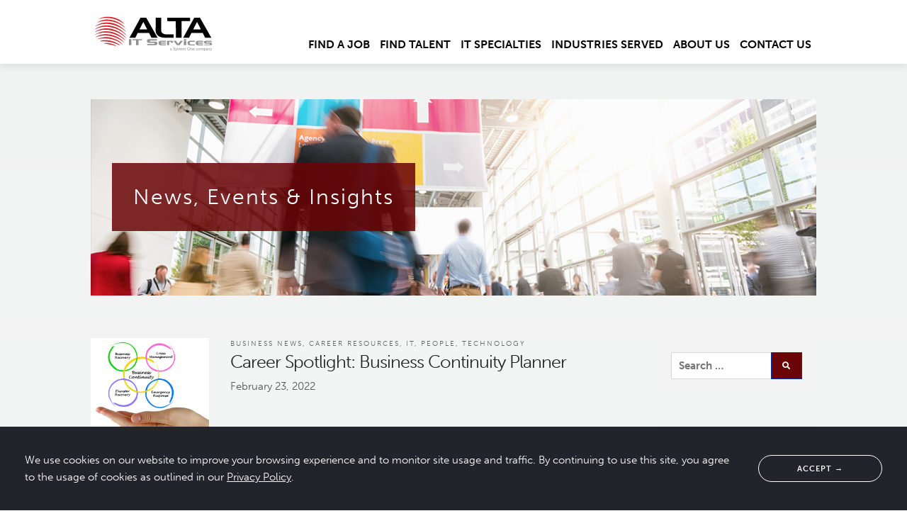

--- FILE ---
content_type: text/html; charset=UTF-8
request_url: https://www.altaits.com/business-continuity-planner/
body_size: 19379
content:
<!DOCTYPE html>
<html lang="en">
<head>
	<meta name="google-site-verification" content="1vdPtgal5zEmTozv1sVZzGeBE4cRmqZn3yJe6uMlE20" />
	<meta charset="utf-8">
	
	<meta name="viewport" content="width=device-width, initial-scale=1">
	<link href="https://use.typekit.net/lzh2dtz.css" rel="stylesheet">
	<link rel="stylesheet" href="https://pro.fontawesome.com/releases/v5.4.1/css/all.css" integrity="sha384-POYwD7xcktv3gUeZO5s/9nUbRJG/WOmV6jfEGikMJu77LGYO8Rfs2X7URG822aum" crossorigin="anonymous">
	<link rel="stylesheet" href="https://www.altaits.com/wp-content/themes/altaits/style.min.css">
	<link rel="icon" type="image/png" href="https://www.altaits.com/wp-content/themes/altaits/images/favicon.png">
	<!-- <script src="https://use.fontawesome.com/6921356bb1.js"></script> -->
		<meta name='robots' content='index, follow, max-image-preview:large, max-snippet:-1, max-video-preview:-1' />
	<style>img:is([sizes="auto" i], [sizes^="auto," i]) { contain-intrinsic-size: 3000px 1500px }</style>
	
	<!-- This site is optimized with the Yoast SEO plugin v25.9 - https://yoast.com/wordpress/plugins/seo/ -->
	<title>Career Spotlight: Business Continuity Planner - ALTA</title>
	<meta name="description" content="Career Spotlight: Business Continuity Planner - Q&amp;A with an ALTA Contractor" />
	<link rel="canonical" href="https://www.altaits.com/business-continuity-planner/" />
	<meta property="og:locale" content="en_US" />
	<meta property="og:type" content="article" />
	<meta property="og:title" content="Career Spotlight: Business Continuity Planner - ALTA" />
	<meta property="og:description" content="Career Spotlight: Business Continuity Planner - Q&amp;A with an ALTA Contractor" />
	<meta property="og:url" content="https://www.altaits.com/business-continuity-planner/" />
	<meta property="og:site_name" content="ALTA" />
	<meta property="article:publisher" content="https://www.facebook.com/ALTAITServices" />
	<meta property="article:published_time" content="2022-02-23T14:26:27+00:00" />
	<meta property="article:modified_time" content="2022-02-23T14:33:26+00:00" />
	<meta property="og:image" content="https://www.altaits.com/wp-content/uploads/2022/02/Business-Continuity-Planner-2.png" />
	<meta property="og:image:width" content="1080" />
	<meta property="og:image:height" content="1080" />
	<meta property="og:image:type" content="image/png" />
	<meta name="author" content="ALTA" />
	<meta name="twitter:card" content="summary_large_image" />
	<meta name="twitter:creator" content="@ALTAITStaffing" />
	<meta name="twitter:site" content="@ALTAITStaffing" />
	<meta name="twitter:label1" content="Written by" />
	<meta name="twitter:data1" content="ALTA" />
	<meta name="twitter:label2" content="Est. reading time" />
	<meta name="twitter:data2" content="3 minutes" />
	<script type="application/ld+json" class="yoast-schema-graph">{"@context":"https://schema.org","@graph":[{"@type":"WebPage","@id":"https://www.altaits.com/business-continuity-planner/","url":"https://www.altaits.com/business-continuity-planner/","name":"Career Spotlight: Business Continuity Planner - ALTA","isPartOf":{"@id":"https://www.altaits.com/#website"},"primaryImageOfPage":{"@id":"https://www.altaits.com/business-continuity-planner/#primaryimage"},"image":{"@id":"https://www.altaits.com/business-continuity-planner/#primaryimage"},"thumbnailUrl":"https://www.altaits.com/wp-content/uploads/2022/02/Business-Continuity-Planner-2.png","datePublished":"2022-02-23T14:26:27+00:00","dateModified":"2022-02-23T14:33:26+00:00","author":{"@id":"https://www.altaits.com/#/schema/person/8c351a5d08a1cabe028c066ade641261"},"description":"Career Spotlight: Business Continuity Planner - Q&A with an ALTA Contractor","breadcrumb":{"@id":"https://www.altaits.com/business-continuity-planner/#breadcrumb"},"inLanguage":"en-US","potentialAction":[{"@type":"ReadAction","target":["https://www.altaits.com/business-continuity-planner/"]}]},{"@type":"ImageObject","inLanguage":"en-US","@id":"https://www.altaits.com/business-continuity-planner/#primaryimage","url":"https://www.altaits.com/wp-content/uploads/2022/02/Business-Continuity-Planner-2.png","contentUrl":"https://www.altaits.com/wp-content/uploads/2022/02/Business-Continuity-Planner-2.png","width":1080,"height":1080},{"@type":"BreadcrumbList","@id":"https://www.altaits.com/business-continuity-planner/#breadcrumb","itemListElement":[{"@type":"ListItem","position":1,"name":"Home","item":"https://www.altaits.com/"},{"@type":"ListItem","position":2,"name":"News, Events &#038; Insights","item":"https://www.altaits.com/news-events/"},{"@type":"ListItem","position":3,"name":"Career Spotlight: Business Continuity Planner"}]},{"@type":"WebSite","@id":"https://www.altaits.com/#website","url":"https://www.altaits.com/","name":"ALTA","description":"ALTA IT Services","potentialAction":[{"@type":"SearchAction","target":{"@type":"EntryPoint","urlTemplate":"https://www.altaits.com/?s={search_term_string}"},"query-input":{"@type":"PropertyValueSpecification","valueRequired":true,"valueName":"search_term_string"}}],"inLanguage":"en-US"},{"@type":"Person","@id":"https://www.altaits.com/#/schema/person/8c351a5d08a1cabe028c066ade641261","name":"ALTA","image":{"@type":"ImageObject","inLanguage":"en-US","@id":"https://www.altaits.com/#/schema/person/image/","url":"https://secure.gravatar.com/avatar/2a7d1615c7e336a6f62c2bd4bbfc1b20e3b4a3d5d360f0f4fde20d8abc1423c6?s=96&d=mm&r=g","contentUrl":"https://secure.gravatar.com/avatar/2a7d1615c7e336a6f62c2bd4bbfc1b20e3b4a3d5d360f0f4fde20d8abc1423c6?s=96&d=mm&r=g","caption":"ALTA"},"url":"https://www.altaits.com/author/alta/"}]}</script>
	<!-- / Yoast SEO plugin. -->


<script type="text/javascript">
/* <![CDATA[ */
window._wpemojiSettings = {"baseUrl":"https:\/\/s.w.org\/images\/core\/emoji\/16.0.1\/72x72\/","ext":".png","svgUrl":"https:\/\/s.w.org\/images\/core\/emoji\/16.0.1\/svg\/","svgExt":".svg","source":{"concatemoji":"https:\/\/www.altaits.com\/wp-includes\/js\/wp-emoji-release.min.js?ver=e142631c763d80229d22d1e0f1e70a83"}};
/*! This file is auto-generated */
!function(s,n){var o,i,e;function c(e){try{var t={supportTests:e,timestamp:(new Date).valueOf()};sessionStorage.setItem(o,JSON.stringify(t))}catch(e){}}function p(e,t,n){e.clearRect(0,0,e.canvas.width,e.canvas.height),e.fillText(t,0,0);var t=new Uint32Array(e.getImageData(0,0,e.canvas.width,e.canvas.height).data),a=(e.clearRect(0,0,e.canvas.width,e.canvas.height),e.fillText(n,0,0),new Uint32Array(e.getImageData(0,0,e.canvas.width,e.canvas.height).data));return t.every(function(e,t){return e===a[t]})}function u(e,t){e.clearRect(0,0,e.canvas.width,e.canvas.height),e.fillText(t,0,0);for(var n=e.getImageData(16,16,1,1),a=0;a<n.data.length;a++)if(0!==n.data[a])return!1;return!0}function f(e,t,n,a){switch(t){case"flag":return n(e,"\ud83c\udff3\ufe0f\u200d\u26a7\ufe0f","\ud83c\udff3\ufe0f\u200b\u26a7\ufe0f")?!1:!n(e,"\ud83c\udde8\ud83c\uddf6","\ud83c\udde8\u200b\ud83c\uddf6")&&!n(e,"\ud83c\udff4\udb40\udc67\udb40\udc62\udb40\udc65\udb40\udc6e\udb40\udc67\udb40\udc7f","\ud83c\udff4\u200b\udb40\udc67\u200b\udb40\udc62\u200b\udb40\udc65\u200b\udb40\udc6e\u200b\udb40\udc67\u200b\udb40\udc7f");case"emoji":return!a(e,"\ud83e\udedf")}return!1}function g(e,t,n,a){var r="undefined"!=typeof WorkerGlobalScope&&self instanceof WorkerGlobalScope?new OffscreenCanvas(300,150):s.createElement("canvas"),o=r.getContext("2d",{willReadFrequently:!0}),i=(o.textBaseline="top",o.font="600 32px Arial",{});return e.forEach(function(e){i[e]=t(o,e,n,a)}),i}function t(e){var t=s.createElement("script");t.src=e,t.defer=!0,s.head.appendChild(t)}"undefined"!=typeof Promise&&(o="wpEmojiSettingsSupports",i=["flag","emoji"],n.supports={everything:!0,everythingExceptFlag:!0},e=new Promise(function(e){s.addEventListener("DOMContentLoaded",e,{once:!0})}),new Promise(function(t){var n=function(){try{var e=JSON.parse(sessionStorage.getItem(o));if("object"==typeof e&&"number"==typeof e.timestamp&&(new Date).valueOf()<e.timestamp+604800&&"object"==typeof e.supportTests)return e.supportTests}catch(e){}return null}();if(!n){if("undefined"!=typeof Worker&&"undefined"!=typeof OffscreenCanvas&&"undefined"!=typeof URL&&URL.createObjectURL&&"undefined"!=typeof Blob)try{var e="postMessage("+g.toString()+"("+[JSON.stringify(i),f.toString(),p.toString(),u.toString()].join(",")+"));",a=new Blob([e],{type:"text/javascript"}),r=new Worker(URL.createObjectURL(a),{name:"wpTestEmojiSupports"});return void(r.onmessage=function(e){c(n=e.data),r.terminate(),t(n)})}catch(e){}c(n=g(i,f,p,u))}t(n)}).then(function(e){for(var t in e)n.supports[t]=e[t],n.supports.everything=n.supports.everything&&n.supports[t],"flag"!==t&&(n.supports.everythingExceptFlag=n.supports.everythingExceptFlag&&n.supports[t]);n.supports.everythingExceptFlag=n.supports.everythingExceptFlag&&!n.supports.flag,n.DOMReady=!1,n.readyCallback=function(){n.DOMReady=!0}}).then(function(){return e}).then(function(){var e;n.supports.everything||(n.readyCallback(),(e=n.source||{}).concatemoji?t(e.concatemoji):e.wpemoji&&e.twemoji&&(t(e.twemoji),t(e.wpemoji)))}))}((window,document),window._wpemojiSettings);
/* ]]> */
</script>
<style id='wp-emoji-styles-inline-css' type='text/css'>

	img.wp-smiley, img.emoji {
		display: inline !important;
		border: none !important;
		box-shadow: none !important;
		height: 1em !important;
		width: 1em !important;
		margin: 0 0.07em !important;
		vertical-align: -0.1em !important;
		background: none !important;
		padding: 0 !important;
	}
</style>
<link rel='stylesheet' id='wp-block-library-css' href='https://www.altaits.com/wp-includes/css/dist/block-library/style.min.css?ver=e142631c763d80229d22d1e0f1e70a83' type='text/css' media='all' />
<style id='classic-theme-styles-inline-css' type='text/css'>
/*! This file is auto-generated */
.wp-block-button__link{color:#fff;background-color:#32373c;border-radius:9999px;box-shadow:none;text-decoration:none;padding:calc(.667em + 2px) calc(1.333em + 2px);font-size:1.125em}.wp-block-file__button{background:#32373c;color:#fff;text-decoration:none}
</style>
<style id='safe-svg-svg-icon-style-inline-css' type='text/css'>
.safe-svg-cover{text-align:center}.safe-svg-cover .safe-svg-inside{display:inline-block;max-width:100%}.safe-svg-cover svg{fill:currentColor;height:100%;max-height:100%;max-width:100%;width:100%}

</style>
<style id='global-styles-inline-css' type='text/css'>
:root{--wp--preset--aspect-ratio--square: 1;--wp--preset--aspect-ratio--4-3: 4/3;--wp--preset--aspect-ratio--3-4: 3/4;--wp--preset--aspect-ratio--3-2: 3/2;--wp--preset--aspect-ratio--2-3: 2/3;--wp--preset--aspect-ratio--16-9: 16/9;--wp--preset--aspect-ratio--9-16: 9/16;--wp--preset--color--black: #000000;--wp--preset--color--cyan-bluish-gray: #abb8c3;--wp--preset--color--white: #ffffff;--wp--preset--color--pale-pink: #f78da7;--wp--preset--color--vivid-red: #cf2e2e;--wp--preset--color--luminous-vivid-orange: #ff6900;--wp--preset--color--luminous-vivid-amber: #fcb900;--wp--preset--color--light-green-cyan: #7bdcb5;--wp--preset--color--vivid-green-cyan: #00d084;--wp--preset--color--pale-cyan-blue: #8ed1fc;--wp--preset--color--vivid-cyan-blue: #0693e3;--wp--preset--color--vivid-purple: #9b51e0;--wp--preset--gradient--vivid-cyan-blue-to-vivid-purple: linear-gradient(135deg,rgba(6,147,227,1) 0%,rgb(155,81,224) 100%);--wp--preset--gradient--light-green-cyan-to-vivid-green-cyan: linear-gradient(135deg,rgb(122,220,180) 0%,rgb(0,208,130) 100%);--wp--preset--gradient--luminous-vivid-amber-to-luminous-vivid-orange: linear-gradient(135deg,rgba(252,185,0,1) 0%,rgba(255,105,0,1) 100%);--wp--preset--gradient--luminous-vivid-orange-to-vivid-red: linear-gradient(135deg,rgba(255,105,0,1) 0%,rgb(207,46,46) 100%);--wp--preset--gradient--very-light-gray-to-cyan-bluish-gray: linear-gradient(135deg,rgb(238,238,238) 0%,rgb(169,184,195) 100%);--wp--preset--gradient--cool-to-warm-spectrum: linear-gradient(135deg,rgb(74,234,220) 0%,rgb(151,120,209) 20%,rgb(207,42,186) 40%,rgb(238,44,130) 60%,rgb(251,105,98) 80%,rgb(254,248,76) 100%);--wp--preset--gradient--blush-light-purple: linear-gradient(135deg,rgb(255,206,236) 0%,rgb(152,150,240) 100%);--wp--preset--gradient--blush-bordeaux: linear-gradient(135deg,rgb(254,205,165) 0%,rgb(254,45,45) 50%,rgb(107,0,62) 100%);--wp--preset--gradient--luminous-dusk: linear-gradient(135deg,rgb(255,203,112) 0%,rgb(199,81,192) 50%,rgb(65,88,208) 100%);--wp--preset--gradient--pale-ocean: linear-gradient(135deg,rgb(255,245,203) 0%,rgb(182,227,212) 50%,rgb(51,167,181) 100%);--wp--preset--gradient--electric-grass: linear-gradient(135deg,rgb(202,248,128) 0%,rgb(113,206,126) 100%);--wp--preset--gradient--midnight: linear-gradient(135deg,rgb(2,3,129) 0%,rgb(40,116,252) 100%);--wp--preset--font-size--small: 13px;--wp--preset--font-size--medium: 20px;--wp--preset--font-size--large: 36px;--wp--preset--font-size--x-large: 42px;--wp--preset--spacing--20: 0.44rem;--wp--preset--spacing--30: 0.67rem;--wp--preset--spacing--40: 1rem;--wp--preset--spacing--50: 1.5rem;--wp--preset--spacing--60: 2.25rem;--wp--preset--spacing--70: 3.38rem;--wp--preset--spacing--80: 5.06rem;--wp--preset--shadow--natural: 6px 6px 9px rgba(0, 0, 0, 0.2);--wp--preset--shadow--deep: 12px 12px 50px rgba(0, 0, 0, 0.4);--wp--preset--shadow--sharp: 6px 6px 0px rgba(0, 0, 0, 0.2);--wp--preset--shadow--outlined: 6px 6px 0px -3px rgba(255, 255, 255, 1), 6px 6px rgba(0, 0, 0, 1);--wp--preset--shadow--crisp: 6px 6px 0px rgba(0, 0, 0, 1);}:where(.is-layout-flex){gap: 0.5em;}:where(.is-layout-grid){gap: 0.5em;}body .is-layout-flex{display: flex;}.is-layout-flex{flex-wrap: wrap;align-items: center;}.is-layout-flex > :is(*, div){margin: 0;}body .is-layout-grid{display: grid;}.is-layout-grid > :is(*, div){margin: 0;}:where(.wp-block-columns.is-layout-flex){gap: 2em;}:where(.wp-block-columns.is-layout-grid){gap: 2em;}:where(.wp-block-post-template.is-layout-flex){gap: 1.25em;}:where(.wp-block-post-template.is-layout-grid){gap: 1.25em;}.has-black-color{color: var(--wp--preset--color--black) !important;}.has-cyan-bluish-gray-color{color: var(--wp--preset--color--cyan-bluish-gray) !important;}.has-white-color{color: var(--wp--preset--color--white) !important;}.has-pale-pink-color{color: var(--wp--preset--color--pale-pink) !important;}.has-vivid-red-color{color: var(--wp--preset--color--vivid-red) !important;}.has-luminous-vivid-orange-color{color: var(--wp--preset--color--luminous-vivid-orange) !important;}.has-luminous-vivid-amber-color{color: var(--wp--preset--color--luminous-vivid-amber) !important;}.has-light-green-cyan-color{color: var(--wp--preset--color--light-green-cyan) !important;}.has-vivid-green-cyan-color{color: var(--wp--preset--color--vivid-green-cyan) !important;}.has-pale-cyan-blue-color{color: var(--wp--preset--color--pale-cyan-blue) !important;}.has-vivid-cyan-blue-color{color: var(--wp--preset--color--vivid-cyan-blue) !important;}.has-vivid-purple-color{color: var(--wp--preset--color--vivid-purple) !important;}.has-black-background-color{background-color: var(--wp--preset--color--black) !important;}.has-cyan-bluish-gray-background-color{background-color: var(--wp--preset--color--cyan-bluish-gray) !important;}.has-white-background-color{background-color: var(--wp--preset--color--white) !important;}.has-pale-pink-background-color{background-color: var(--wp--preset--color--pale-pink) !important;}.has-vivid-red-background-color{background-color: var(--wp--preset--color--vivid-red) !important;}.has-luminous-vivid-orange-background-color{background-color: var(--wp--preset--color--luminous-vivid-orange) !important;}.has-luminous-vivid-amber-background-color{background-color: var(--wp--preset--color--luminous-vivid-amber) !important;}.has-light-green-cyan-background-color{background-color: var(--wp--preset--color--light-green-cyan) !important;}.has-vivid-green-cyan-background-color{background-color: var(--wp--preset--color--vivid-green-cyan) !important;}.has-pale-cyan-blue-background-color{background-color: var(--wp--preset--color--pale-cyan-blue) !important;}.has-vivid-cyan-blue-background-color{background-color: var(--wp--preset--color--vivid-cyan-blue) !important;}.has-vivid-purple-background-color{background-color: var(--wp--preset--color--vivid-purple) !important;}.has-black-border-color{border-color: var(--wp--preset--color--black) !important;}.has-cyan-bluish-gray-border-color{border-color: var(--wp--preset--color--cyan-bluish-gray) !important;}.has-white-border-color{border-color: var(--wp--preset--color--white) !important;}.has-pale-pink-border-color{border-color: var(--wp--preset--color--pale-pink) !important;}.has-vivid-red-border-color{border-color: var(--wp--preset--color--vivid-red) !important;}.has-luminous-vivid-orange-border-color{border-color: var(--wp--preset--color--luminous-vivid-orange) !important;}.has-luminous-vivid-amber-border-color{border-color: var(--wp--preset--color--luminous-vivid-amber) !important;}.has-light-green-cyan-border-color{border-color: var(--wp--preset--color--light-green-cyan) !important;}.has-vivid-green-cyan-border-color{border-color: var(--wp--preset--color--vivid-green-cyan) !important;}.has-pale-cyan-blue-border-color{border-color: var(--wp--preset--color--pale-cyan-blue) !important;}.has-vivid-cyan-blue-border-color{border-color: var(--wp--preset--color--vivid-cyan-blue) !important;}.has-vivid-purple-border-color{border-color: var(--wp--preset--color--vivid-purple) !important;}.has-vivid-cyan-blue-to-vivid-purple-gradient-background{background: var(--wp--preset--gradient--vivid-cyan-blue-to-vivid-purple) !important;}.has-light-green-cyan-to-vivid-green-cyan-gradient-background{background: var(--wp--preset--gradient--light-green-cyan-to-vivid-green-cyan) !important;}.has-luminous-vivid-amber-to-luminous-vivid-orange-gradient-background{background: var(--wp--preset--gradient--luminous-vivid-amber-to-luminous-vivid-orange) !important;}.has-luminous-vivid-orange-to-vivid-red-gradient-background{background: var(--wp--preset--gradient--luminous-vivid-orange-to-vivid-red) !important;}.has-very-light-gray-to-cyan-bluish-gray-gradient-background{background: var(--wp--preset--gradient--very-light-gray-to-cyan-bluish-gray) !important;}.has-cool-to-warm-spectrum-gradient-background{background: var(--wp--preset--gradient--cool-to-warm-spectrum) !important;}.has-blush-light-purple-gradient-background{background: var(--wp--preset--gradient--blush-light-purple) !important;}.has-blush-bordeaux-gradient-background{background: var(--wp--preset--gradient--blush-bordeaux) !important;}.has-luminous-dusk-gradient-background{background: var(--wp--preset--gradient--luminous-dusk) !important;}.has-pale-ocean-gradient-background{background: var(--wp--preset--gradient--pale-ocean) !important;}.has-electric-grass-gradient-background{background: var(--wp--preset--gradient--electric-grass) !important;}.has-midnight-gradient-background{background: var(--wp--preset--gradient--midnight) !important;}.has-small-font-size{font-size: var(--wp--preset--font-size--small) !important;}.has-medium-font-size{font-size: var(--wp--preset--font-size--medium) !important;}.has-large-font-size{font-size: var(--wp--preset--font-size--large) !important;}.has-x-large-font-size{font-size: var(--wp--preset--font-size--x-large) !important;}
:where(.wp-block-post-template.is-layout-flex){gap: 1.25em;}:where(.wp-block-post-template.is-layout-grid){gap: 1.25em;}
:where(.wp-block-columns.is-layout-flex){gap: 2em;}:where(.wp-block-columns.is-layout-grid){gap: 2em;}
:root :where(.wp-block-pullquote){font-size: 1.5em;line-height: 1.6;}
</style>
<link rel='stylesheet' id='contact-form-7-css' href='https://www.altaits.com/wp-content/plugins/contact-form-7/includes/css/styles.css?ver=6.1.1' type='text/css' media='all' />
<link rel='stylesheet' id='page-list-style-css' href='https://www.altaits.com/wp-content/plugins/page-list/css/page-list.css?ver=5.7' type='text/css' media='all' />
<link rel='stylesheet' id='bb-taps-editor-style-shared-css' href='https://www.altaits.com/wp-content/themes/altaits/editor-style-shared.css?ver=e142631c763d80229d22d1e0f1e70a83' type='text/css' media='all' />
<script type="text/javascript" id="wpgmza_data-js-extra">
/* <![CDATA[ */
var wpgmza_google_api_status = {"message":"Enqueued","code":"ENQUEUED"};
/* ]]> */
</script>
<script type="text/javascript" src="https://www.altaits.com/wp-content/plugins/wp-google-maps/wpgmza_data.js?ver=e142631c763d80229d22d1e0f1e70a83" id="wpgmza_data-js"></script>
<link rel="icon" href="https://www.altaits.com/wp-content/uploads/2018/08/cropped-favicon-32x32.png" sizes="32x32" />
<link rel="icon" href="https://www.altaits.com/wp-content/uploads/2018/08/cropped-favicon-192x192.png" sizes="192x192" />
<link rel="apple-touch-icon" href="https://www.altaits.com/wp-content/uploads/2018/08/cropped-favicon-180x180.png" />
<meta name="msapplication-TileImage" content="https://www.altaits.com/wp-content/uploads/2018/08/cropped-favicon-270x270.png" />
		<style type="text/css" id="wp-custom-css">
			.grecaptcha-badge { 
visibility: hidden;		</style>
			<script async src="https://www.googletagmanager.com/gtag/js?id=G-FFXKESTZ8E"></script>
<script>
  window.dataLayer = window.dataLayer || [];
  function gtag(){window.dataLayer.push(arguments);}
  gtag('js', new Date());
  gtag('config', 'G-FFXKESTZ8E');
</script>
<script>(function(w,d,s,l,i){w[l]=w[l]||[];w[l].push({'gtm.start':
new Date().getTime(),event:'gtm.js'});var f=d.getElementsByTagName(s)[0],
j=d.createElement(s),dl=l!='dataLayer'?'&l='+l:'';j.async=true;j.src=
'https://www.googletagmanager.com/gtm.js?id='+i+dl;f.parentNode.insertBefore(j,f);
})(window,document,'script','dataLayer','GTM-T5BHWDQ4');</script>
<script type="text/javascript">
    window.hfAccountId = "138d416f-7413-4e41-b734-620337f85818";
    window.hfDomain = "https://api.herefish.com";
    (function() {
        var hf = document.createElement('script'); hf.type = 'text/javascript'; hf.async = true;
        hf.src = window.hfDomain + '/scripts/hf.js';
        var s = document.getElementsByTagName('script')[0]; s.parentNode.insertBefore(hf, s);
    })();
</script>
</head>
<body class="wp-singular post-template-default single single-post postid-6785 single-format-standard wp-theme-altaits">
	<noscript><iframe src="https://www.googletagmanager.com/ns.html?id=GTM-T5BHWDQ4" height="0" width="0" style="display:none;visibility:hidden"></iframe></noscript>
	<header>
		<div class="container">
			<div class="logo">
				<a href="https://www.altaits.com">
					<svg height="54" width="175" version="1.1" id="Layer_1" xmlns="http://www.w3.org/2000/svg" xmlns:xlink="http://www.w3.org/1999/xlink" x="0px" y="0px" viewBox="0 0 337 104.5" style="enable-background:new 0 0 337 104.5;" xml:space="preserve">
					<style type="text/css">
						.st0{fill-rule:evenodd;clip-rule:evenodd;fill:#919193;}
						.st1{fill-rule:evenodd;clip-rule:evenodd;fill:#DA1F26;}
						.st2{fill-rule:evenodd;clip-rule:evenodd;}
						.st3{fill:#919193;}
					</style>
					<path class="st0" d="M309.3,84.9h17.4c2.1,0,3.8-1.7,3.8-3.8c0-2-1.4-3.5-3.4-3.5h-11.2c-0.7,0-1.2-0.6-1.1-1.2c0-0.6,0.5-1,1.1-1
						h13.9v-2.7h-17.4c-2.1,0-3.8,1.7-3.8,3.8v0c0,2.1,1.7,3.8,3.8,3.8h1h10.6c0.6,0,1.1,0.6,1.1,1.2c0,0.6-0.5,1.1-1.1,1.1h-14.7V84.9z"></path>
					<path class="st0" d="M305.9,85h-13.8c-3.4,0-6.2-2.8-6.2-6.2c0-3.4,2.8-6.2,6.2-6.2h13.8v2.7h-11.4c-1.4,0-2.5,1-2.7,2.3h14.1v2.6
						h-14.1c0.2,1.3,1.4,2.3,2.7,2.3h11.4V85z"></path>
					<g>
						<polygon class="st0" points="110.2,68.2 110.2,84.6 103.6,84.6 103.6,68.2 	"></polygon>
						<g>
							<path class="st1" d="M9.9,49.5c1.6-1.7,7-4.7,9.8-6c11.9-5.6,27.6-6.2,39.8-2.4c13.8,4.3,29.5,13.5,37,25.2
								c-5-5-9.6-8.4-14.8-11.5C63.9,43.7,40,38.6,20.1,45.3C16.4,46.5,12.7,48.4,9.9,49.5"></path>
							<path class="st1" d="M42.4,30.7c17.2,0,33.8,7.1,45.5,17.6c2.9,2.6,7.6,7,9.7,10.6c-5-4.6-9.7-8.8-16.7-13.1
								c-13.1-8-31.9-13.1-48.1-11.1c-14.2,1.7-14.6,4.5-22.8,7.1C17.6,35.5,29.4,30.7,42.4,30.7"></path>
							<path class="st1" d="M9.7,57c5.6-3.9,11.2-7.3,20.9-9.3c16.5-3.3,34.2,1.3,47.7,10.2c4.5,3,13.7,10.2,15.8,14.5
								c-2.9-2.7-10.1-8.3-15-11c-7.1-4-15.1-7-22.1-9c-6.8-1.9-18.5-2.8-25.9-1.9C17.6,52.4,12.6,56,9.7,57"></path>
							<path class="st1" d="M11.6,33.1c3.9-3.1,9.9-7.3,20.9-9.4c25.4-4.9,49.6,7,64.2,25.3C91.9,45,87,40.7,80,36.8
								c-11.4-6.3-25.3-10.5-37.6-10.5C23.9,26.3,21.9,29.6,11.6,33.1"></path>
							<path class="st1" d="M11.7,63.5c4.8-3.4,11.4-6.3,17.1-7.6c13-3,27.8-0.5,39.9,5c7.6,3.4,20.2,11.9,22.5,17.2
								c-3-3-10.7-8-16.9-11.1c-5.7-2.8-11.6-4.9-18.3-6.7c-6.1-1.6-16.9-2.7-23.6-2C22.9,59.3,16.7,61.7,11.7,63.5"></path>
							<path class="st1" d="M15.4,23.6c6.4-3.8,10.9-6.5,19.8-8.2c15-2.8,32,1.9,44.2,9.6c4.8,3,12.5,9,14.8,13
								c-9.8-7.9-19.4-13.9-34.3-17.6c-7.9-2-16.1-2.7-24.2-1.9C23.9,20,21.9,21.4,15.4,23.6"></path>
							<path class="st1" d="M16.4,68.9c13.4-6.4,25.5-8.6,41-3.8c14.7,4.5,22.8,10.3,30.7,18.8c-2.9-1-17.8-17.2-49.5-17.8
								C27.2,65.8,22.7,67.7,16.4,68.9"></path>
							<path class="st1" d="M21.6,13.1c20.1-12.4,55.5-4.9,69.8,14c-3.2-1.7-6.3-4.3-10.1-6.4C70.4,14.7,56,10.2,42.9,10.2
								C27.8,10.3,29.1,12.2,21.6,13.1"></path>
							<path class="st1" d="M24.7,73.9c0.5-0.4-0.1-0.1,1.3-0.8c7.9-3.9,25.4-2,33.9,1.1c7.6,2.8,16.6,7.1,20.2,11.6l-11.7-5.1
								C52.1,74.4,42.7,74,24.7,73.9"></path>
							<path class="st1" d="M34.5,80c11.9-4,29.7,2.5,35.9,7.9C58.8,83.9,46.9,81.4,34.5,80"></path>
						</g>
						<path class="st2" d="M135.2,9.8c5.2-0.1,10.4-0.1,15.6-0.2l31.1,54.7l-16.9,0l-6.4-13l-31.2,0l-6.2,12.9l-16.1,0.1L135.2,9.8z
							 M132.4,41.4l21,0.1l-10.5-20.4L132.4,41.4z"></path>
						<polygon class="st2" points="208.4,19.1 208.4,9.7 270.4,9.7 270.4,19.1 247.3,19.1 247.3,64.3 231.7,64.4 231.6,19.2 	"></polygon>
						<path class="st2" d="M176.7,9.6l15.2,0c0,6.9-1,33.6,0.3,38.1c1.5,4.9,7.8,7.2,13.5,7.4c6.4,0.2,13.5,0.1,19.9,0l0.2,9.2
							c-8.4,0.1-17.6,0.3-25.9-0.1c-7.5-0.4-13.7-1.9-18.7-7.3c-5.6-6-4.7-11.7-4.7-21.2C176.7,27,176.7,18.3,176.7,9.6"></path>
						<path class="st2" d="M281.9,9.8c5.2-0.1,10.4-0.1,15.6-0.2l31.1,54.7l-16.9,0l-6.4-13l-31.2,0l-6.2,12.9l-16.1,0.1L281.9,9.8z
							 M279.1,41.4l21,0.1l-10.5-20.4L279.1,41.4z"></path>
						<polygon class="st0" points="113.3,71 113.4,68.1 139.4,68.1 139.4,71 129.7,71 129.7,84.6 123.2,84.6 123.1,71 	"></polygon>
						<polygon class="st0" points="259.8,72.6 259.8,84.6 253.6,84.6 253.5,72.6 	"></polygon>
						<polygon class="st0" points="259.8,68.2 259.8,71.4 253.6,71.4 253.5,68.2 	"></polygon>
						<path class="st0" d="M213.6,72.6L213.6,72.6l7.7,0c1.5,0,2.7,1.2,2.7,2.7V78h-5.8v-1.7c0-0.6-0.5-1.2-1.2-1.2h-3.4V78h0l0,6.6
							l-5.8,0l0-6.6h0v-5.4L213.6,72.6z"></path>
						<path class="st0" d="M204.3,85h-13.8c-3.4,0-6.2-2.8-6.2-6.2c0-3.4,2.8-6.2,6.2-6.2h13.8v2.7H193c-1.4,0-2.5,1-2.7,2.3h14.1v2.6
							h-14.1c0.2,1.3,1.4,2.3,2.7,2.3h11.4V85z"></path>
						<path class="st0" d="M283.6,85h-13.8c-3.4,0-6.2-2.8-6.2-6.2c0-3.4,2.8-6.2,6.2-6.2h13.8v2.7h-11.4c-1.5,0-2.8,1.2-2.8,2.8v1.7
							c0,1.5,1.2,2.8,2.8,2.8h11.4V85z"></path>
						<polygon class="st0" points="231.6,72.6 238.1,81.2 244.6,72.6 250.8,72.6 241.7,84.6 238.1,84.6 234.5,84.6 225.4,72.6 	"></polygon>
						<path class="st0" d="M153.7,84.9h22.5c2.7,0,4.8-2.3,4.8-5.1v0c0-2.3-1.6-4.8-4-4.8h-14.9c-0.9,0-1.5-0.8-1.4-1.7
							c0.1-0.8,0.7-1.4,1.4-1.4h17.9v-3.7h-22.5c-2.7,0-4.8,2.3-4.8,5.1v0c0,2.8,2.2,5.1,4.8,5.1h1.3h13.7c0.8,0,1.4,0.8,1.4,1.6
							c0,0.8-0.7,1.5-1.4,1.5h-18.9V84.9z"></path>
						<g>
							<path class="st3" d="M220,95.3v2.3c0,0.2,0.1,0.3,0.2,0.3c0.1,0,0.3-0.1,0.6-0.3v0.7c-0.2,0.2-0.4,0.3-0.6,0.3s-0.3,0.1-0.5,0.1
								c-0.5,0-0.7-0.2-0.8-0.5c-0.5,0.4-0.9,0.5-1.4,0.5c-0.4,0-0.7-0.1-0.9-0.4s-0.4-0.6-0.4-0.9c0-0.3,0.1-0.6,0.4-0.9s0.6-0.5,1-0.6
								l1.4-0.5V95c0-0.6-0.3-1-1-1c-0.6,0-1.1,0.3-1.7,0.9v-1.2c0.4-0.5,1-0.7,1.8-0.7c0.6,0,1,0.2,1.4,0.5c0.1,0.1,0.2,0.2,0.3,0.4
								s0.2,0.3,0.2,0.5S220,94.8,220,95.3z M219,97.4v-1.6l-0.7,0.3c-0.4,0.1-0.6,0.3-0.8,0.4s-0.2,0.3-0.2,0.5c0,0.2,0.1,0.4,0.2,0.5
								s0.3,0.2,0.6,0.2C218.4,97.8,218.7,97.7,219,97.4z"></path>
							<path class="st3" d="M227.3,95.1l-0.9-0.5c-0.6-0.3-1-0.7-1.2-1s-0.4-0.7-0.4-1.1c0-0.6,0.2-1.2,0.7-1.6s1-0.6,1.7-0.6
								c0.7,0,1.3,0.2,1.9,0.6v1.3c-0.6-0.6-1.2-0.9-1.9-0.9c-0.4,0-0.7,0.1-0.9,0.3s-0.4,0.4-0.4,0.7c0,0.2,0.1,0.5,0.3,0.7
								c0.2,0.2,0.5,0.4,0.9,0.7l0.9,0.5c1,0.6,1.5,1.4,1.5,2.3c0,0.7-0.2,1.2-0.7,1.6s-1,0.6-1.7,0.6c-0.8,0-1.5-0.2-2.2-0.7v-1.5
								c0.6,0.8,1.4,1.2,2.2,1.2c0.4,0,0.7-0.1,0.9-0.3s0.4-0.5,0.4-0.8C228.3,96,228,95.5,227.3,95.1z"></path>
							<path class="st3" d="M233.9,93.1h1.2l-3.8,8.1h-1.2l1.8-3.9l-2.1-4.2h1.2l1.5,3L233.9,93.1z"></path>
							<path class="st3" d="M235.6,98.1V97c0.3,0.2,0.6,0.4,0.9,0.5s0.6,0.2,0.8,0.2c0.2,0,0.4-0.1,0.6-0.2s0.2-0.2,0.2-0.4
								c0-0.2-0.1-0.3-0.2-0.4s-0.3-0.3-0.7-0.4c-0.7-0.4-1.1-0.7-1.4-1s-0.3-0.6-0.3-0.9c0-0.4,0.2-0.8,0.5-1s0.7-0.4,1.2-0.4
								c0.5,0,1.1,0.1,1.6,0.4v1.1c-0.6-0.4-1.2-0.6-1.6-0.6c-0.2,0-0.4,0-0.5,0.1s-0.2,0.2-0.2,0.3c0,0.1,0.1,0.2,0.2,0.4
								s0.3,0.2,0.6,0.4l0.4,0.2c0.9,0.5,1.3,1.1,1.3,1.7c0,0.4-0.2,0.8-0.5,1.1s-0.8,0.4-1.3,0.4c-0.3,0-0.6,0-0.9-0.1
								S235.9,98.3,235.6,98.1z"></path>
							<path class="st3" d="M239.7,94l2-2v1.1h1.7v1h-1.7v2.6c0,0.6,0.3,0.9,0.8,0.9c0.4,0,0.8-0.1,1.2-0.4v1c-0.4,0.2-0.9,0.3-1.3,0.3
								c-0.5,0-0.9-0.1-1.2-0.4c-0.1-0.1-0.2-0.2-0.3-0.3s-0.1-0.2-0.2-0.4s-0.1-0.5-0.1-1v-2.4h-0.9V94z"></path>
							<path class="st3" d="M249,95.9h-3.8c0,0.5,0.2,0.9,0.5,1.2s0.7,0.5,1.2,0.5c0.7,0,1.4-0.2,1.9-0.7v1c-0.3,0.2-0.7,0.4-1,0.5
								s-0.7,0.1-1.1,0.1c-0.6,0-1.1-0.1-1.4-0.4s-0.7-0.6-0.9-1s-0.3-0.9-0.3-1.4c0-0.8,0.2-1.5,0.7-2s1.1-0.8,1.8-0.8
								c0.7,0,1.3,0.2,1.7,0.8s0.6,1.2,0.6,2V95.9z M245.3,95.3h2.7c0-0.4-0.2-0.8-0.4-1s-0.5-0.3-0.9-0.3s-0.7,0.1-0.9,0.3
								S245.3,94.8,245.3,95.3z"></path>
							<path class="st3" d="M254.6,94.6v3.9h-1.1v-3c0-0.6-0.1-1-0.2-1.3s-0.4-0.4-0.8-0.4c-0.2,0-0.4,0.1-0.6,0.2s-0.4,0.3-0.6,0.5v3.9
								h-1.1v-5.4h1.1v0.7c0.5-0.5,1.1-0.8,1.6-0.8c0.7,0,1.2,0.3,1.6,1c0.6-0.7,1.2-1,1.8-1c0.5,0,1,0.2,1.3,0.6s0.5,1,0.5,1.8v3.2h-1.1
								v-3.2c0-0.4-0.1-0.8-0.3-1s-0.4-0.4-0.8-0.4C255.4,93.9,255,94.1,254.6,94.6z"></path>
							<path class="st3" d="M266.9,90.2c1.3,0,2.3,0.4,3.2,1.2c0.8,0.8,1.3,1.8,1.3,3s-0.4,2.2-1.3,3c-0.8,0.8-1.9,1.2-3.2,1.2
								c-1.2,0-2.3-0.4-3.1-1.2c-0.8-0.8-1.2-1.8-1.2-3c0-1.2,0.4-2.2,1.2-3C264.6,90.6,265.7,90.2,266.9,90.2z M267,91.3
								c-0.9,0-1.7,0.3-2.3,0.9c-0.6,0.6-0.9,1.3-0.9,2.2c0,0.9,0.3,1.6,0.9,2.2c0.6,0.6,1.4,0.9,2.3,0.9c0.9,0,1.7-0.3,2.3-0.9
								c0.6-0.6,0.9-1.3,0.9-2.2c0-0.9-0.3-1.6-0.9-2.2C268.6,91.6,267.9,91.3,267,91.3z"></path>
							<path class="st3" d="M273.7,93.1v0.7c0.5-0.5,1-0.8,1.6-0.8c0.3,0,0.6,0.1,0.9,0.3s0.5,0.4,0.7,0.7s0.2,0.8,0.2,1.4v3.1h-1.1v-3.1
								c0-0.6-0.1-0.9-0.3-1.2s-0.4-0.4-0.8-0.4c-0.5,0-0.9,0.3-1.3,0.8v3.8h-1.1v-5.4H273.7z"></path>
							<path class="st3" d="M283.3,95.9h-3.8c0,0.5,0.2,0.9,0.5,1.2s0.7,0.5,1.2,0.5c0.7,0,1.4-0.2,1.9-0.7v1c-0.3,0.2-0.7,0.4-1,0.5
								s-0.7,0.1-1.1,0.1c-0.6,0-1.1-0.1-1.4-0.4s-0.7-0.6-0.9-1s-0.3-0.9-0.3-1.4c0-0.8,0.2-1.5,0.7-2s1.1-0.8,1.8-0.8
								c0.7,0,1.3,0.2,1.7,0.8s0.6,1.2,0.6,2V95.9z M279.5,95.3h2.7c0-0.4-0.2-0.8-0.4-1s-0.5-0.3-0.9-0.3s-0.7,0.1-0.9,0.3
								S279.6,94.8,279.5,95.3z"></path>
							<path class="st3" d="M291.8,97.2v1.1c-0.5,0.2-1.1,0.3-1.6,0.3c-0.8,0-1.5-0.2-2-0.8s-0.8-1.2-0.8-2c0-0.8,0.2-1.5,0.7-2.1
								s1.1-0.8,1.9-0.8c0.3,0,0.5,0,0.7,0.1s0.5,0.2,0.8,0.3v1.1c-0.5-0.3-1-0.5-1.5-0.5c-0.5,0-0.9,0.2-1.2,0.5s-0.5,0.8-0.5,1.3
								c0,0.6,0.2,1,0.5,1.3s0.8,0.5,1.4,0.5C290.8,97.6,291.3,97.5,291.8,97.2z"></path>
							<path class="st3" d="M295.6,93.1c0.8,0,1.5,0.3,2,0.8s0.8,1.2,0.8,2c0,0.8-0.3,1.4-0.8,1.9s-1.2,0.8-2.1,0.8c-0.8,0-1.5-0.3-2-0.8
								s-0.8-1.2-0.8-2c0-0.8,0.3-1.4,0.8-2S294.7,93.1,295.6,93.1z M295.5,94.1c-0.5,0-0.9,0.2-1.3,0.5s-0.5,0.8-0.5,1.3
								c0,0.5,0.2,0.9,0.5,1.3s0.8,0.5,1.3,0.5c0.5,0,1-0.2,1.3-0.5s0.5-0.8,0.5-1.3c0-0.5-0.2-0.9-0.5-1.3S296,94.1,295.5,94.1z"></path>
							<path class="st3" d="M304,94.6v3.9H303v-3c0-0.6-0.1-1-0.2-1.3s-0.4-0.4-0.8-0.4c-0.2,0-0.4,0.1-0.6,0.2s-0.4,0.3-0.6,0.5v3.9
								h-1.1v-5.4h1.1v0.7c0.5-0.5,1.1-0.8,1.6-0.8c0.7,0,1.2,0.3,1.6,1c0.6-0.7,1.2-1,1.8-1c0.5,0,1,0.2,1.3,0.6s0.5,1,0.5,1.8v3.2h-1.1
								v-3.2c0-0.4-0.1-0.8-0.3-1s-0.4-0.4-0.8-0.4C304.8,93.9,304.4,94.1,304,94.6z"></path>
							<path class="st3" d="M308.8,101.2v-8.1h1.9c1,0,1.7,0.2,2.2,0.7s0.8,1.1,0.8,2c0,0.8-0.3,1.5-0.8,2s-1.1,0.8-1.9,0.8
								c-0.3,0-0.7-0.1-1.1-0.2v2.9H308.8z M310.6,94.1h-0.8v3.3c0.3,0.2,0.7,0.3,1,0.3c0.5,0,0.9-0.2,1.2-0.5s0.5-0.8,0.5-1.3
								c0-0.4-0.1-0.7-0.2-0.9c-0.1-0.3-0.4-0.5-0.6-0.6C311.5,94.2,311.1,94.1,310.6,94.1z"></path>
							<path class="st3" d="M318.3,95.3v2.3c0,0.2,0.1,0.3,0.2,0.3c0.1,0,0.3-0.1,0.6-0.3v0.7c-0.2,0.2-0.4,0.3-0.6,0.3s-0.3,0.1-0.5,0.1
								c-0.5,0-0.7-0.2-0.8-0.5c-0.5,0.4-0.9,0.5-1.4,0.5c-0.4,0-0.7-0.1-0.9-0.4s-0.4-0.6-0.4-0.9c0-0.3,0.1-0.6,0.4-0.9s0.6-0.5,1-0.6
								l1.4-0.5V95c0-0.6-0.3-1-1-1c-0.6,0-1.1,0.3-1.7,0.9v-1.2c0.4-0.5,1-0.7,1.8-0.7c0.6,0,1,0.2,1.4,0.5c0.1,0.1,0.2,0.2,0.3,0.4
								s0.2,0.3,0.2,0.5S318.3,94.8,318.3,95.3z M317.2,97.4v-1.6l-0.7,0.3c-0.4,0.1-0.6,0.3-0.8,0.4s-0.2,0.3-0.2,0.5
								c0,0.2,0.1,0.4,0.2,0.5s0.3,0.2,0.6,0.2C316.6,97.8,316.9,97.7,317.2,97.4z"></path>
							<path class="st3" d="M321.1,93.1v0.7c0.5-0.5,1-0.8,1.6-0.8c0.3,0,0.6,0.1,0.9,0.3s0.5,0.4,0.7,0.7s0.2,0.8,0.2,1.4v3.1h-1.1v-3.1
								c0-0.6-0.1-0.9-0.3-1.2s-0.4-0.4-0.8-0.4c-0.5,0-0.9,0.3-1.3,0.8v3.8H320v-5.4H321.1z"></path>
							<path class="st3" d="M329.1,93.1h1.2l-3.8,8.1h-1.2l1.8-3.9l-2.1-4.2h1.2l1.5,3L329.1,93.1z"></path>
						</g>
					</g>
					</svg>
				</a>
			</div>
			<nav id="nav"><ul class="menu"><li><a href="https://www.altaits.com/find-a-job/">Find a Job</a>
<ul class="sub-menu">
<li><a href="https://jobs.systemoneservices.com/">Search Jobs</a></li><li><a href="https://www.altaits.com/find-a-job/benefits/">Benefits</a></li><li><a href="https://www.altaits.com/find-a-job/job-seeker-faq/">Job Seeker FAQs</a></li></ul>
</li><li><a href="https://www.altaits.com/our-solutions/">Find Talent</a>
<ul class="sub-menu">
<li><a href="https://www.altaits.com/our-solutions/">Our Solutions</a></li><li><a href="https://www.altaits.com/staffing/">Staffing</a></li><li><a href="https://www.altaits.com/prime-government-contracts/">Government Contracts</a></li><li><a href="https://www.altaits.com/teaming/">Teaming</a></li></ul>
</li><li><a href="https://www.altaits.com/it-specialties/">IT Specialties</a>
<ul class="sub-menu">
<li><a href="https://www.altaits.com/it-specialties/application-development/">Application Development</a></li><li><a href="https://www.altaits.com/it-specialties/data-analytics/">Data and Advanced Analytics</a></li><li><a href="https://www.altaits.com/it-specialties/agile-transformation/">Agile Transformation Services</a></li><li><a href="https://www.altaits.com/it-specialties/network-infrastructure/">Network Infrastructure</a></li><li><a href="https://www.altaits.com/it-specialties/cybersecurity/">Cybersecurity</a></li><li><a href="https://www.altaits.com/it-specialties/program-project-management/">Program and Project Management</a></li></ul>
</li><li><a href="https://www.altaits.com/industries-served/">Industries Served</a>
<ul class="sub-menu">
<li><a href="https://www.altaits.com/industries-served/government/">Government</a></li><li><a href="https://www.altaits.com/industries-served/commercial/">Commercial</a></li></ul>
</li><li><a href="https://www.altaits.com/our-story/">About Us</a>
<ul class="sub-menu">
<li><a href="https://www.altaits.com/our-story/">Our Story</a></li><li><a href="https://www.altaits.com/our-mission/">Our Mission</a></li><li><a href="https://www.altaits.com/employee-referral-program/">Employee Referral Program</a></li><li><a href="https://www.altaits.com/news-events/">News, Events &#038; Insights</a></li><li><a href="https://www.altaits.com/case-studies/">Case Studies</a></li></ul>
</li><li><a href="https://www.altaits.com/contact-us/">Contact Us</a>
<ul class="sub-menu">
<li><a href="https://www.altaits.com/contact-us/employer-contact-us/">Employer</a></li><li><a href="https://www.altaits.com/contact-us/employee-contact-us/">Employee</a></li></ul>
</li></ul></nav>		</div>
	</header>
	<section class="hero">
		<div class="container">
			<div class="hero-content">
				<img src="https://www.altaits.com/wp-content/uploads/2018/10/Interior-people-walking-around-business-event.jpg" alt="" />
				<h1>News, Events &amp; Insights</h1>
			</div>
		</div>
	</section>

	<section class="content">
		<div class="container">
			<div class="row">
				<div class="nine columns">
											<div class="row blog-post">
							<div class="three columns">
								<img width="1080" height="1080" src="https://www.altaits.com/wp-content/uploads/2022/02/Business-Continuity-Planner-2.png" class="attachment-full size-full wp-post-image" alt="" decoding="async" fetchpriority="high" srcset="https://www.altaits.com/wp-content/uploads/2022/02/Business-Continuity-Planner-2.png 1080w, https://www.altaits.com/wp-content/uploads/2022/02/Business-Continuity-Planner-2-300x300.png 300w, https://www.altaits.com/wp-content/uploads/2022/02/Business-Continuity-Planner-2-1024x1024.png 1024w, https://www.altaits.com/wp-content/uploads/2022/02/Business-Continuity-Planner-2-150x150.png 150w, https://www.altaits.com/wp-content/uploads/2022/02/Business-Continuity-Planner-2-768x768.png 768w" sizes="(max-width: 1080px) 100vw, 1080px" />							</div>
							<div class="nine columns">
								<span class="category"><a href="https://www.altaits.com/category/business-news/" rel="category tag">Business News</a>, <a href="https://www.altaits.com/category/career-resources/" rel="category tag">Career Resources</a>, <a href="https://www.altaits.com/category/it/" rel="category tag">IT</a>, <a href="https://www.altaits.com/category/people/" rel="category tag">People</a>, <a href="https://www.altaits.com/category/technology/" rel="category tag">Technology</a></span>
								<h2>Career Spotlight: Business Continuity Planner</h2>
								<span class="date">February 23, 2022</span>
							</div>
						</div>
						<div class="row">
							<h1>Business Continuity Planner</h1>
<h4>Q&amp;A with an ALTA Contractor*</h4>
<h6><span id="more-6785"></span></h6>
<p class="w-post-elm post_title us_custom_418c8783 entry-title color_link_inherit"> </p>
<p><strong>ALTA IT: What drew you to this career?</strong></p>
<p><strong>Contractor:</strong> I have always been a ‘tech guy’, so it was a mix of passion and skills that drew me to this career path. Understanding the project, requirements and all the technical elements associated with it; and getting them translated to a working product gives me a sense of satisfaction and accomplishment. As I further developed my abilities, I grew into the BCDR space as I find myself more aligned to it.</p>
<p><strong>ALTA IT: How did you find your way to where you are today? Share a little about your professional journey.</strong></p>
<p><strong>Contractor:</strong> Given my interest in the field of InfoTech, I started working as a Business Analyst and operated in several industries such as Banking, eCommerce, Manufacturing etc. and gained knowledge of how each industry works. I learned several technologies and methodologies working in the field, while simultaneously studying for MBA and MS-IT degrees full-time. Eventually, due to my affinity to Agile Scrum methodology, I evolved into Scrum Master / Product Owner and Team Coach roles. Finally, I got a change to learn about Cloud and Disaster Recovery in detail and have been providing strategic imperatives for corporate survival since.</p>
<p><strong>ALTA IT: What are some challenges you face in your industry?</strong></p>
<p><strong>Contractor:</strong> IT is an ever-growing industry, there is always something new to learn; even in the disciplines that you have been working in for years. It’s all about innovation and keeping yourself updated. That’s the biggest challenge in the field, making sure you are giving your best at the current role and learning new tools of the trade as well. Skill of time-management can be crucial and hard to master.</p>
<p><strong>ALTA IT: What do you love about your career?</strong></p>
<p><strong>Contractor:</strong> Everything, that’s why I chose it as a career. Especially, meeting and working with intelligent people who always teaches you new things such as industry best practices, leadership skills, new technologies etc. From the very first moment, IT has always offered me the chance to learn something new and develop myself; and it keeps on giving.</p>
<p><strong>ALTA IT: What additional education or certification is required/recommended?</strong></p>
<p><strong>Contractor:</strong> As I mentioned before, there is always something to learn in this field. For the BAs, I’d suggest getting certified in Scrum, whether it’s scrum master or product owner. It’ll also be beneficial to get certified in AWS, Azure or GCP if you want to grow on technical side as a BSA. Ultimately, PMP should be the goal for Analysts.</p>
<p><strong>ALTA IT: Any advice for people looking to get into this field?</strong></p>
<p><strong>Contractor:</strong> This field is very welcoming and open. You do not <em>need</em> special education or certifications to get into it. If you are intrigued about technology and know how it works, you should get into this field. Whether you are coming from the management field or technical, IT has a role for you to grow into. Go to YouTube and start seeing what people in different job roles do, learn a thing or two and take it from there. There is no limit on how much you can learn.</p>
<p><strong>*This contractor has been an ALTA employee for just under five years, and currently works at one of the Largest Greater Cincinnati Banks.</strong></p>
<p><strong>Job Outlook</strong></p>
<p>The overall job outlook for Business Continuity Planner careers has been positive since 2019; vacancies for this career have increased by 12.9 % nationwide (Recruiter.com).</p>
<p><strong>Pay Outlook</strong></p>
<p>An entry-level Business Continuity Planner will normally get a pay level of around $40,000 to $50,000. At senior-level, the range is typically $100,000 to $140,000, depending on tenure and industry expertise. The national average salary for a Business Continuity Planner is $87,566 in United States (Glassdoor).</p>
						</div>
					
					<a class="more-link" href="/about-us/news-events/">Back to News &amp; Events</a>

									</div>
				<div class="three columns">
					<div class="blog-widget">
<form role="search" method="get" class="search-form" action="https://www.altaits.com/">
	<label>
		<input type="search" class="search-field" placeholder="Search &hellip;" value="" name="s" />
<button type="submit" class="search-submit"><i class="fa fa-search" aria-hidden="true"></i></button>
	</label>
	
</form>
</div>
		<div class="blog-widget">
		<h4>Recent Posts</h4>
		<ul>
											<li>
					<a href="https://www.altaits.com/improve-digital-literacy-new-year/">Improve Digital Literacy for the New Year</a>
									</li>
											<li>
					<a href="https://www.altaits.com/books-original-knowledge-source/">Books! An Original Knowledge Source</a>
									</li>
											<li>
					<a href="https://www.altaits.com/fall-mental-health-reset/">Fall Into Balance</a>
									</li>
											<li>
					<a href="https://www.altaits.com/alta-it-cleared-staffing-solutions/">ALTA IT Staffing Solutions: Cleared for Success</a>
									</li>
											<li>
					<a href="https://www.altaits.com/ai-adoption-concerns-linkedin-survey/">AI Adoption Concerns</a>
									</li>
					</ul>

		</div><div class="blog-widget"><h4>Archives</h4>
			<ul>
					<li><a href='https://www.altaits.com/2025/11/'>November 2025</a></li>
	<li><a href='https://www.altaits.com/2025/10/'>October 2025</a></li>
	<li><a href='https://www.altaits.com/2025/09/'>September 2025</a></li>
	<li><a href='https://www.altaits.com/2025/08/'>August 2025</a></li>
	<li><a href='https://www.altaits.com/2025/07/'>July 2025</a></li>
	<li><a href='https://www.altaits.com/2025/05/'>May 2025</a></li>
	<li><a href='https://www.altaits.com/2025/04/'>April 2025</a></li>
	<li><a href='https://www.altaits.com/2025/03/'>March 2025</a></li>
	<li><a href='https://www.altaits.com/2025/02/'>February 2025</a></li>
	<li><a href='https://www.altaits.com/2025/01/'>January 2025</a></li>
	<li><a href='https://www.altaits.com/2024/12/'>December 2024</a></li>
	<li><a href='https://www.altaits.com/2024/11/'>November 2024</a></li>
	<li><a href='https://www.altaits.com/2024/10/'>October 2024</a></li>
	<li><a href='https://www.altaits.com/2024/09/'>September 2024</a></li>
	<li><a href='https://www.altaits.com/2024/08/'>August 2024</a></li>
	<li><a href='https://www.altaits.com/2024/06/'>June 2024</a></li>
	<li><a href='https://www.altaits.com/2024/05/'>May 2024</a></li>
	<li><a href='https://www.altaits.com/2024/04/'>April 2024</a></li>
	<li><a href='https://www.altaits.com/2024/03/'>March 2024</a></li>
	<li><a href='https://www.altaits.com/2024/02/'>February 2024</a></li>
	<li><a href='https://www.altaits.com/2024/01/'>January 2024</a></li>
	<li><a href='https://www.altaits.com/2023/12/'>December 2023</a></li>
	<li><a href='https://www.altaits.com/2023/11/'>November 2023</a></li>
	<li><a href='https://www.altaits.com/2023/10/'>October 2023</a></li>
	<li><a href='https://www.altaits.com/2023/09/'>September 2023</a></li>
	<li><a href='https://www.altaits.com/2023/08/'>August 2023</a></li>
	<li><a href='https://www.altaits.com/2023/07/'>July 2023</a></li>
	<li><a href='https://www.altaits.com/2023/06/'>June 2023</a></li>
	<li><a href='https://www.altaits.com/2023/05/'>May 2023</a></li>
	<li><a href='https://www.altaits.com/2023/04/'>April 2023</a></li>
	<li><a href='https://www.altaits.com/2023/03/'>March 2023</a></li>
	<li><a href='https://www.altaits.com/2023/02/'>February 2023</a></li>
	<li><a href='https://www.altaits.com/2023/01/'>January 2023</a></li>
	<li><a href='https://www.altaits.com/2022/12/'>December 2022</a></li>
	<li><a href='https://www.altaits.com/2022/11/'>November 2022</a></li>
	<li><a href='https://www.altaits.com/2022/10/'>October 2022</a></li>
	<li><a href='https://www.altaits.com/2022/09/'>September 2022</a></li>
	<li><a href='https://www.altaits.com/2022/08/'>August 2022</a></li>
	<li><a href='https://www.altaits.com/2022/07/'>July 2022</a></li>
	<li><a href='https://www.altaits.com/2022/06/'>June 2022</a></li>
	<li><a href='https://www.altaits.com/2022/05/'>May 2022</a></li>
	<li><a href='https://www.altaits.com/2022/04/'>April 2022</a></li>
	<li><a href='https://www.altaits.com/2022/03/'>March 2022</a></li>
	<li><a href='https://www.altaits.com/2022/02/'>February 2022</a></li>
	<li><a href='https://www.altaits.com/2022/01/'>January 2022</a></li>
	<li><a href='https://www.altaits.com/2021/12/'>December 2021</a></li>
	<li><a href='https://www.altaits.com/2021/11/'>November 2021</a></li>
	<li><a href='https://www.altaits.com/2021/10/'>October 2021</a></li>
	<li><a href='https://www.altaits.com/2021/09/'>September 2021</a></li>
	<li><a href='https://www.altaits.com/2021/08/'>August 2021</a></li>
	<li><a href='https://www.altaits.com/2021/07/'>July 2021</a></li>
	<li><a href='https://www.altaits.com/2021/06/'>June 2021</a></li>
	<li><a href='https://www.altaits.com/2021/05/'>May 2021</a></li>
	<li><a href='https://www.altaits.com/2021/04/'>April 2021</a></li>
	<li><a href='https://www.altaits.com/2021/03/'>March 2021</a></li>
	<li><a href='https://www.altaits.com/2021/02/'>February 2021</a></li>
	<li><a href='https://www.altaits.com/2021/01/'>January 2021</a></li>
	<li><a href='https://www.altaits.com/2019/08/'>August 2019</a></li>
	<li><a href='https://www.altaits.com/2018/09/'>September 2018</a></li>
	<li><a href='https://www.altaits.com/2015/12/'>December 2015</a></li>
			</ul>

			</div><div class="blog-widget"><h4>Categories</h4>
			<ul>
					<li class="cat-item cat-item-66"><a href="https://www.altaits.com/category/business-news/">Business News</a>
</li>
	<li class="cat-item cat-item-161"><a href="https://www.altaits.com/category/career-resources/">Career Resources</a>
</li>
	<li class="cat-item cat-item-41"><a href="https://www.altaits.com/category/it/">IT</a>
</li>
	<li class="cat-item cat-item-171"><a href="https://www.altaits.com/category/leadership-advice/">Leadership Advice</a>
</li>
	<li class="cat-item cat-item-48"><a href="https://www.altaits.com/category/marketing/">Marketing</a>
</li>
	<li class="cat-item cat-item-137"><a href="https://www.altaits.com/category/news/">News</a>
</li>
	<li class="cat-item cat-item-51"><a href="https://www.altaits.com/category/people/">People</a>
</li>
	<li class="cat-item cat-item-52"><a href="https://www.altaits.com/category/press-release/">Press Releases</a>
</li>
	<li class="cat-item cat-item-44"><a href="https://www.altaits.com/category/professional/">Professional</a>
</li>
	<li class="cat-item cat-item-167"><a href="https://www.altaits.com/category/technology/">Technology</a>
</li>
			</ul>

			</div>				</div>
			</div>
		</div>
	</section> 
	
	<section class="prefooter">
		<div class="container">
			<div class="row">
				<div class="two columns">
					<h6><a href="https://www.altaits.com/find-a-job/">Find a Job</a></h6>
					<ul><li><a href="https://jobs.systemoneservices.com/">Search Jobs</a></li><li><a href="https://www.altaits.com/find-a-job/benefits/">Benefits</a></li><li><a href="https://www.altaits.com/find-a-job/job-seeker-faq/">Job Seeker FAQs</a></li></ul>				</div>
				<div class="two columns">
					<h6><a href="https://www.altaits.com/our-solutions/">Find Talent</a></h6>
					<ul><li><a href="https://www.altaits.com/our-solutions/">Our Solutions</a></li><li><a href="https://www.altaits.com/staffing/">Staffing</a></li><li><a href="https://www.altaits.com/prime-government-contracts/">Government Contracts</a></li><li><a href="https://www.altaits.com/teaming/">Teaming</a></li></ul>				</div>
				<div class="two columns">
					<h6><a href="https://www.altaits.com/our-story/">About Us</a></h6>
					<ul><li><a href="https://www.altaits.com/our-story/">Our Story</a></li><li><a href="https://www.altaits.com/our-mission/">Our Mission</a></li><li><a href="https://www.altaits.com/employee-referral-program/">Employee Referral Program</a></li><li><a href="https://www.altaits.com/news-events/">News, Events &#038; Insights</a></li><li><a href="https://www.altaits.com/case-studies/">Case Studies</a></li></ul>				</div>
				<div class="two columns">
					<h6><a href="https://www.altaits.com/contact-us/">Contact Us</a></h6>
					<ul><li><a href="https://www.altaits.com/contact-us/employer-contact-us/">Employer</a></li><li><a href="https://www.altaits.com/contact-us/employee-contact-us/">Employee</a></li></ul>					</div>
				<div class="two columns">
					<h6>Admin</h6>
					<ul><li><a href="https://timecard.systemoneservices.com/">Timecard</a></li><li><a href="https://online.adp.com/portal/login.html">Employee Portal</a></li></ul>					<ul class="social">
						<li><a href="https://twitter.com/altaitservices" target="_blank"><i class="fab fa-twitter"></i></a></li>
						<li><a href="https://www.linkedin.com/company/alta-it-services/" target="_blank"><i class="fab fa-linkedin-in"></i></a></li>
						<li><a href="https://www.facebook.com/ALTAITServices/" target="_blank"><i class="fab fa-facebook-f"></i></a></li>
					</ul>
				</div>
				<div class="two columns">
					<div class="logo-footer">
						<a href="https://www.altaits.com"><svg id="Layer_1" data-name="Layer 1" xmlns="http://www.w3.org/2000/svg" viewBox="0 0 320.7 94.25"><defs><style>.cls-1,.cls-2{fill:#fff;}.cls-1{fill-rule:evenodd;}</style></defs><path class="cls-1" d="M309.26,84.89h17.42a3.77,3.77,0,0,0,3.76-3.76A3.34,3.34,0,0,0,327,77.6H315.82a1.12,1.12,0,1,1,0-2.24h13.9V72.63H312.3a3.77,3.77,0,0,0-3.76,3.75h0a3.77,3.77,0,0,0,3.76,3.76h11.62a1.19,1.19,0,0,1,1.12,1.2,1.12,1.12,0,0,1-1.12,1.12H309.26Z" transform="translate(-9.74 -7)"/><path class="cls-1" d="M306,85H292.17a6.23,6.23,0,1,1,0-12.45H306v2.7H294.58a2.75,2.75,0,0,0-2.71,2.31H306v2.64H291.88a2.76,2.76,0,0,0,2.7,2.26H306Z" transform="translate(-9.74 -7)"/><polygon class="cls-1" points="100.42 61.19 100.42 77.62 93.89 77.65 93.82 61.22 100.42 61.19"/><path class="cls-1" d="M9.94,49.48c1.64-1.66,7-4.7,9.76-6,11.87-5.61,27.58-6.17,39.75-2.39,13.76,4.28,29.46,13.54,37,25.16A75.12,75.12,0,0,0,81.66,54.68c-17.75-11-41.68-16.11-61.58-9.4-3.63,1.23-7.35,3.17-10.14,4.2" transform="translate(-9.74 -7)"/><path class="cls-1" d="M42.43,30.67A69.2,69.2,0,0,1,88,48.32c2.91,2.63,7.63,7,9.71,10.59A99.92,99.92,0,0,0,81,45.78c-13.08-8-31.93-13.07-48.1-11.12C18.7,36.37,18.23,39.17,10,41.78c7.58-6.29,19.41-11.11,32.4-11.11" transform="translate(-9.74 -7)"/><path class="cls-1" d="M9.74,57c5.58-3.94,11.17-7.34,20.9-9.27C47.1,44.44,64.8,49,78.32,57.94c4.46,3,13.7,10.2,15.83,14.55a100.11,100.11,0,0,0-15-11,103.23,103.23,0,0,0-22.12-9,78.45,78.45,0,0,0-25.88-1.86C17.6,52.41,12.6,56,9.74,57" transform="translate(-9.74 -7)"/><path class="cls-1" d="M11.6,33.15c3.94-3.14,9.91-7.28,20.86-9.4,25.44-4.92,49.62,7,64.17,25.32A93.16,93.16,0,0,0,80,36.82C68.57,30.47,54.66,26.28,42.43,26.28c-18.55,0-20.52,3.33-30.83,6.87" transform="translate(-9.74 -7)"/><path class="cls-1" d="M11.66,63.55a51.84,51.84,0,0,1,17.11-7.61c13-3,27.83-.45,39.87,5,7.55,3.43,20.18,11.87,22.46,17.23-3-3-10.66-8-16.91-11.13a94.66,94.66,0,0,0-18.31-6.67c-6.09-1.62-16.93-2.74-23.58-2a77.34,77.34,0,0,0-20.64,5.2" transform="translate(-9.74 -7)"/><path class="cls-1" d="M15.38,23.61c6.39-3.85,10.86-6.47,19.76-8.16,15-2.84,32,1.86,44.17,9.57,4.81,3,12.48,9,14.82,13-9.81-7.88-19.4-13.92-34.28-17.64a70.8,70.8,0,0,0-24.19-1.89C23.86,20,21.9,21.4,15.38,23.61" transform="translate(-9.74 -7)"/><path class="cls-1" d="M16.36,68.89c13.35-6.38,25.47-8.6,41-3.85C72.06,69.53,80.12,75.3,88.06,83.8c-2.91-1-17.82-17.23-49.53-17.77-11.37-.2-15.81,1.63-22.17,2.86" transform="translate(-9.74 -7)"/><path class="cls-1" d="M21.59,13.08C41.7.67,77.06,8.19,91.43,27.1c-3.21-1.74-6.26-4.33-10.12-6.42C70.38,14.73,56,10.21,42.91,10.24c-15.13,0-13.85,2-21.32,2.84" transform="translate(-9.74 -7)"/><path class="cls-1" d="M24.71,73.93c.53-.44-.14-.13,1.27-.84,7.92-3.92,25.39-2,34,1.14,7.64,2.82,16.61,7.07,20.16,11.59L68.43,80.71C52.13,74.43,42.72,74,24.71,73.93" transform="translate(-9.74 -7)"/><path class="cls-1" d="M34.46,80c11.88-4,29.7,2.47,35.86,7.89A166.27,166.27,0,0,0,34.46,80" transform="translate(-9.74 -7)"/><path class="cls-1" d="M135.22,9.75l15.56-.17,31.06,54.75H164.93l-6.41-13h-31.2l-6.19,12.92-16.08.08Zm-2.85,31.66,21,.07-10.47-20.4Z" transform="translate(-9.74 -7)"/><polygon class="cls-1" points="198.63 12.1 198.69 2.72 260.7 2.7 260.63 12.12 237.53 12.11 237.53 57.34 221.99 57.42 221.82 12.19 198.63 12.1"/><path class="cls-1" d="M176.75,9.61H192c0,6.92-1,33.59.35,38.11,1.49,4.92,7.75,7.17,13.53,7.39,6.36.24,13.53.12,19.93,0l.25,9.19c-8.37.06-17.62.34-25.87-.14-7.54-.44-13.69-1.94-18.68-7.28-5.6-6-4.74-11.66-4.74-21.23,0-8.68-.05-17.38,0-26.06" transform="translate(-9.74 -7)"/><path class="cls-1" d="M281.94,9.76l15.55-.17,31.07,54.74H311.64l-6.41-13H274l-6.2,12.92-16.07.07Zm-2.86,31.66,21,.06L289.63,21.09Z" transform="translate(-9.74 -7)"/><polygon class="cls-1" points="103.59 63.96 103.62 61.13 129.68 61.12 129.65 63.97 119.94 63.96 119.94 77.62 113.41 77.65 113.34 63.99 103.59 63.96"/><polygon class="cls-1" points="250.03 65.62 250.03 77.63 243.83 77.65 243.76 65.64 250.03 65.62"/><polygon class="cls-1" points="250.03 61.19 250.03 64.36 243.83 64.36 243.76 61.19 250.03 61.19"/><path class="cls-1" d="M213.61,72.62v0h7.7A2.69,2.69,0,0,1,224,75.32V78h-5.85V76.28A1.16,1.16,0,0,0,217,75.13h-3.38V78h0v6.62l-5.8,0,0-6.64h0V72.64Z" transform="translate(-9.74 -7)"/><path class="cls-1" d="M204.31,85H190.53a6.23,6.23,0,0,1,0-12.45h13.78v2.7H193a2.77,2.77,0,0,0-2.72,2.31h14.08v2.64H190.24A2.78,2.78,0,0,0,193,82.49h11.36Z" transform="translate(-9.74 -7)"/><path class="cls-1" d="M283.56,85H269.78a6.23,6.23,0,0,1,0-12.45h13.78v2.7H272.18A2.77,2.77,0,0,0,269.42,78v1.7a2.76,2.76,0,0,0,2.76,2.75h11.38Z" transform="translate(-9.74 -7)"/><polygon class="cls-1" points="221.9 65.62 228.37 74.21 234.84 65.62 241.09 65.64 231.97 77.65 228.37 77.64 224.76 77.65 215.65 65.64 221.9 65.62"/><path class="cls-1" d="M153.66,84.89h22.47A5,5,0,0,0,181,79.75h0c0-2.34-1.64-4.82-4-4.82H162.12a1.54,1.54,0,0,1,0-3.07h17.93V68.13H157.58a5,5,0,0,0-4.84,5.13h0a5,5,0,0,0,4.84,5.13h15A1.61,1.61,0,0,1,174,80a1.5,1.5,0,0,1-1.45,1.53H153.66Z" transform="translate(-9.74 -7)"/><path class="cls-2" d="M220,95.26v2.29c0,.18.07.28.19.28a1.29,1.29,0,0,0,.6-.29v.65a3.26,3.26,0,0,1-.58.32,1.17,1.17,0,0,1-.46.08c-.46,0-.72-.18-.81-.54a2.25,2.25,0,0,1-1.44.53,1.28,1.28,0,0,1-1.32-1.3,1.36,1.36,0,0,1,.37-.92,2.45,2.45,0,0,1,1-.63l1.36-.47V95a.85.85,0,0,0-1-1,2.35,2.35,0,0,0-1.7.9V93.74a2.22,2.22,0,0,1,1.79-.74,2.09,2.09,0,0,1,1.4.46,1.59,1.59,0,0,1,.32.39,1.53,1.53,0,0,1,.18.49A9.07,9.07,0,0,1,220,95.26Zm-1,2.17v-1.6l-.71.28a2.29,2.29,0,0,0-.77.44.73.73,0,0,0-.23.54.74.74,0,0,0,.77.76A1.31,1.31,0,0,0,219,97.43Z" transform="translate(-9.74 -7)"/><path class="cls-2" d="M227.26,95.07l-.89-.54a4.11,4.11,0,0,1-1.2-1,2,2,0,0,1-.35-1.14,2,2,0,0,1,.67-1.57,2.52,2.52,0,0,1,1.74-.6,3.24,3.24,0,0,1,1.88.58v1.33a2.7,2.7,0,0,0-1.9-.86,1.54,1.54,0,0,0-.94.27.8.8,0,0,0-.37.68,1.08,1.08,0,0,0,.27.69,3.36,3.36,0,0,0,.87.67l.9.53a2.63,2.63,0,0,1,1.5,2.28,2.08,2.08,0,0,1-.66,1.6,2.41,2.41,0,0,1-1.72.61,3.59,3.59,0,0,1-2.21-.74V96.36a2.78,2.78,0,0,0,2.2,1.2,1.41,1.41,0,0,0,.92-.3,1,1,0,0,0,.36-.77C228.33,96,228,95.52,227.26,95.07Z" transform="translate(-9.74 -7)"/><path class="cls-2" d="M233.89,93.11h1.19l-3.82,8.14h-1.19l1.83-3.91-2.08-4.23H231l1.45,3Z" transform="translate(-9.74 -7)"/><path class="cls-2" d="M235.57,98.11V97a4.48,4.48,0,0,0,.92.52,2.17,2.17,0,0,0,.8.19,1,1,0,0,0,.57-.16.47.47,0,0,0,.24-.39.53.53,0,0,0-.15-.39,3.36,3.36,0,0,0-.67-.45,4.89,4.89,0,0,1-1.36-1,1.42,1.42,0,0,1-.31-.89,1.25,1.25,0,0,1,.48-1,1.87,1.87,0,0,1,1.24-.4,3.43,3.43,0,0,1,1.63.45v1a3.28,3.28,0,0,0-1.56-.57.87.87,0,0,0-.5.13.43.43,0,0,0-.19.35.48.48,0,0,0,.18.36,2.84,2.84,0,0,0,.6.41l.38.22c.9.5,1.35,1.07,1.35,1.68a1.34,1.34,0,0,1-.52,1.09,2,2,0,0,1-1.33.42,3.22,3.22,0,0,1-.86-.1A5.41,5.41,0,0,1,235.57,98.11Z" transform="translate(-9.74 -7)"/><path class="cls-2" d="M239.7,94l2-2v1.11h1.7v1h-1.7v2.64c0,.62.26.92.77.92a2.33,2.33,0,0,0,1.21-.38v1a2.7,2.7,0,0,1-1.34.34,1.79,1.79,0,0,1-1.22-.42,1.33,1.33,0,0,1-.25-.29,1.6,1.6,0,0,1-.17-.43,5,5,0,0,1-.07-1V94.07h-.93Z" transform="translate(-9.74 -7)"/><path class="cls-2" d="M249,95.9h-3.79a1.79,1.79,0,0,0,.52,1.23,1.73,1.73,0,0,0,1.23.46,3.21,3.21,0,0,0,1.95-.66v1a3.5,3.5,0,0,1-1,.47,3.84,3.84,0,0,1-1.13.14,2.48,2.48,0,0,1-1.44-.37,2.67,2.67,0,0,1-.89-1,3.06,3.06,0,0,1-.33-1.44,2.93,2.93,0,0,1,.7-2,2.35,2.35,0,0,1,1.81-.77,2.12,2.12,0,0,1,1.71.75,3,3,0,0,1,.64,2Zm-3.77-.64H248a1.51,1.51,0,0,0-.38-1,1.21,1.21,0,0,0-.92-.35,1.29,1.29,0,0,0-.94.35A1.75,1.75,0,0,0,245.27,95.26Z" transform="translate(-9.74 -7)"/><path class="cls-2" d="M254.61,94.59V98.5h-1.07v-3a2.36,2.36,0,0,0-.24-1.25.93.93,0,0,0-.84-.36,1.29,1.29,0,0,0-.61.16,2.76,2.76,0,0,0-.64.54V98.5h-1.06V93.11h1.06v.71a2.37,2.37,0,0,1,1.6-.82,1.77,1.77,0,0,1,1.59,1,2.39,2.39,0,0,1,1.78-1,1.64,1.64,0,0,1,1.3.58,2.61,2.61,0,0,1,.5,1.75V98.5h-1.06V95.31a1.66,1.66,0,0,0-.28-1,.93.93,0,0,0-.79-.36A1.64,1.64,0,0,0,254.61,94.59Z" transform="translate(-9.74 -7)"/><path class="cls-2" d="M266.94,90.2a4.4,4.4,0,0,1,3.16,1.2,4,4,0,0,1,1.27,3,3.92,3.92,0,0,1-1.28,3,4.53,4.53,0,0,1-3.21,1.18,4.26,4.26,0,0,1-3.08-1.18,4,4,0,0,1-1.24-3,4,4,0,0,1,1.25-3A4.31,4.31,0,0,1,266.94,90.2Zm.05,1.11a3.17,3.17,0,0,0-2.31.88,3,3,0,0,0-.9,2.24,3,3,0,0,0,.9,2.21,3.19,3.19,0,0,0,2.28.88,3.12,3.12,0,0,0,2.28-.9,3,3,0,0,0,.92-2.23,2.93,2.93,0,0,0-.92-2.19A3.12,3.12,0,0,0,267,91.31Z" transform="translate(-9.74 -7)"/><path class="cls-2" d="M273.73,93.11v.68a2.14,2.14,0,0,1,1.62-.79,1.82,1.82,0,0,1,.94.26A1.76,1.76,0,0,1,277,94a3.43,3.43,0,0,1,.22,1.44V98.5h-1.06V95.43a2.08,2.08,0,0,0-.26-1.18,1,1,0,0,0-.84-.36,1.55,1.55,0,0,0-1.28.76V98.5h-1.09V93.11Z" transform="translate(-9.74 -7)"/><path class="cls-2" d="M283.25,95.9h-3.79a1.79,1.79,0,0,0,.52,1.23,1.73,1.73,0,0,0,1.23.46,3.19,3.19,0,0,0,2-.66v1a3.38,3.38,0,0,1-1,.47,3.84,3.84,0,0,1-1.13.14,2.52,2.52,0,0,1-1.44-.37,2.57,2.57,0,0,1-.88-1,3.06,3.06,0,0,1-.33-1.44,2.92,2.92,0,0,1,.69-2A2.35,2.35,0,0,1,280.9,93a2.15,2.15,0,0,1,1.72.75,3,3,0,0,1,.63,2Zm-3.76-.64h2.71a1.51,1.51,0,0,0-.38-1,1.2,1.2,0,0,0-.92-.35,1.29,1.29,0,0,0-.94.35A1.68,1.68,0,0,0,279.49,95.26Z" transform="translate(-9.74 -7)"/><path class="cls-2" d="M291.79,97.24v1.05a4.51,4.51,0,0,1-1.58.3,2.72,2.72,0,0,1-2-.75,2.68,2.68,0,0,1-.76-2,2.88,2.88,0,0,1,.74-2A2.5,2.5,0,0,1,290.1,93a3.38,3.38,0,0,1,.75.08,5.38,5.38,0,0,1,.82.3v1.14a2.79,2.79,0,0,0-1.5-.52,1.54,1.54,0,0,0-1.19.51,1.87,1.87,0,0,0-.46,1.29,1.75,1.75,0,0,0,.5,1.31,1.85,1.85,0,0,0,1.35.49A3.57,3.57,0,0,0,291.79,97.24Z" transform="translate(-9.74 -7)"/><path class="cls-2" d="M295.58,93.1a2.79,2.79,0,0,1,2,.79,2.7,2.7,0,0,1,.82,2,2.53,2.53,0,0,1-.83,1.93,2.89,2.89,0,0,1-2.08.77,2.82,2.82,0,0,1-2-.78,2.76,2.76,0,0,1,0-3.92A2.86,2.86,0,0,1,295.58,93.1Zm-.06,1a1.71,1.71,0,0,0-1.26.5,1.77,1.77,0,0,0-.49,1.29,1.67,1.67,0,0,0,.5,1.26,1.81,1.81,0,0,0,1.29.49,1.75,1.75,0,0,0,1.29-.5,1.72,1.72,0,0,0,.5-1.27,1.69,1.69,0,0,0-.52-1.27A1.84,1.84,0,0,0,295.52,94.06Z" transform="translate(-9.74 -7)"/><path class="cls-2" d="M304,94.59V98.5H303v-3a2.36,2.36,0,0,0-.24-1.25.92.92,0,0,0-.83-.36,1.3,1.3,0,0,0-.62.16,2.75,2.75,0,0,0-.63.54V98.5h-1.07V93.11h1.07v.71a2.33,2.33,0,0,1,1.59-.82,1.75,1.75,0,0,1,1.59,1,2.41,2.41,0,0,1,1.79-1,1.63,1.63,0,0,1,1.29.58,2.56,2.56,0,0,1,.51,1.75V98.5h-1.07V95.31a1.6,1.6,0,0,0-.28-1,.92.92,0,0,0-.79-.36A1.61,1.61,0,0,0,304,94.59Z" transform="translate(-9.74 -7)"/><path class="cls-2" d="M308.8,101.25V93.11h1.87a3.26,3.26,0,0,1,2.23.71,2.57,2.57,0,0,1,.8,2,2.75,2.75,0,0,1-.75,2,2.55,2.55,0,0,1-1.92.78,3.41,3.41,0,0,1-1.14-.22v2.88Zm1.84-7.14h-.75v3.31a2.21,2.21,0,0,0,1,.25,1.55,1.55,0,0,0,1.22-.52,2.1,2.1,0,0,0,.26-2.27,1.36,1.36,0,0,0-.62-.59A2.82,2.82,0,0,0,310.64,94.11Z" transform="translate(-9.74 -7)"/><path class="cls-2" d="M318.26,95.26v2.29c0,.18.06.28.19.28a1.34,1.34,0,0,0,.6-.29v.65a3.65,3.65,0,0,1-.58.32,1.21,1.21,0,0,1-.46.08q-.69,0-.81-.54a2.3,2.3,0,0,1-1.45.53,1.28,1.28,0,0,1-.94-.37,1.26,1.26,0,0,1-.37-.93,1.35,1.35,0,0,1,.36-.92,2.52,2.52,0,0,1,1-.63l1.37-.47V95a.86.86,0,0,0-1-1,2.33,2.33,0,0,0-1.7.9V93.74a2.2,2.2,0,0,1,1.78-.74,2.07,2.07,0,0,1,1.4.46,1.39,1.39,0,0,1,.32.39,1.53,1.53,0,0,1,.18.49A6.28,6.28,0,0,1,318.26,95.26Zm-1.05,2.17v-1.6l-.72.28a2.29,2.29,0,0,0-.77.44.72.72,0,0,0-.22.54.74.74,0,0,0,.21.55.76.76,0,0,0,.56.21A1.33,1.33,0,0,0,317.21,97.43Z" transform="translate(-9.74 -7)"/><path class="cls-2" d="M321.06,93.11v.68a2.18,2.18,0,0,1,1.62-.79,1.82,1.82,0,0,1,.94.26,1.76,1.76,0,0,1,.66.72,3.43,3.43,0,0,1,.22,1.44V98.5h-1.06V95.43a2.18,2.18,0,0,0-.25-1.18,1,1,0,0,0-.85-.36,1.55,1.55,0,0,0-1.28.76V98.5H320V93.11Z" transform="translate(-9.74 -7)"/><path class="cls-2" d="M329.06,93.11h1.2l-3.82,8.14h-1.19l1.83-3.91L325,93.11h1.21l1.46,3Z" transform="translate(-9.74 -7)"/></svg></a>
					</div>
				</div>
			</div>
		</div>
	</section>
	<footer>
		<div class="container">
						<div class="textwidget"><p class="legal">
	Copyright © 2025 ALTA IT Services LLC. All rights reserved. <a href="/sitemap/">Site Map</a> | <a href="/alta-privacy-policy/">Privacy Policy</a><br />
	ALTA IT Services LLC is an <a href="https://www.altaits.com/equal-employment-opportunity/">Equal Employment Opportunity Employer</a>
</p></div>
				</div>
	</footer>
	<div class="cookie-banner">
		<p>We use cookies on our website to improve your browsing experience and to monitor site usage and traffic. By continuing to use this site, you agree to the usage of cookies as outlined in our <a href="https://www.altaits.com/alta-privacy-policy/" aria-label="ALTA Privacy Policy">Privacy Policy</a>.</p>
		<button type="button" class="cookie-banner-btn" aria-label="Click to accept cookie policy">Accept &#8594;</button>
	</div>
	    <script>
        window.overlaySettings = {
            cookieExpiration: 0        };
    </script>
    <script type="speculationrules">
{"prefetch":[{"source":"document","where":{"and":[{"href_matches":"\/*"},{"not":{"href_matches":["\/wp-*.php","\/wp-admin\/*","\/wp-content\/uploads\/*","\/wp-content\/*","\/wp-content\/plugins\/*","\/wp-content\/themes\/altaits\/*","\/*\\?(.+)"]}},{"not":{"selector_matches":"a[rel~=\"nofollow\"]"}},{"not":{"selector_matches":".no-prefetch, .no-prefetch a"}}]},"eagerness":"conservative"}]}
</script>

<div id="site-overlay" class="overlay">
    <div
        class="overlay-content"
        role="dialog"
        aria-modal="true"
                    style="--overlay-bg: url('https://www.altaits.com/wp-content/uploads/2026/01/background-lines.svg');"
            >
        <button class="overlay-close" aria-label="Close overlay">
            &times;
        </button>

        <div class="overlay-inner">
                            <div class="overlay-image">
                    <img src="https://www.altaits.com/wp-content/uploads/2026/01/logos.svg" alt="Logo">
                </div>
            
                            <h1>ALTA is Now System One</h1>
            
                            <p>We&#8217;re excited to announce that ALTA has rebranded as System One, uniting our expertise under a single, powerful brand. This change reflects our commitment to delivering innovative workforce solutions and advanced technology services to meet your evolving needs.</p>
<h3><strong>Discover what&#8217;s new:</strong></h3>
<ul>
<li>Explore System One&#8217;s expanded capabilities</li>
<li>Learn about our IT solutions and next-generation infrastructure services</li>
</ul>
<p>Visit System One and check out our <a href="https://systemone.com/technology/it/">IT Solution page</a> to see how we&#8217;re driving transformation across industries.</p>
            
                            <a
                    href="https://systemone.com/technology/it/"
                    class="button"
                    target="_self"
                >
                    LEARN MORE                </a>
                    </div>
    </div>
</div>
<script type="text/javascript" src="https://www.altaits.com/wp-includes/js/dist/hooks.min.js?ver=4d63a3d491d11ffd8ac6" id="wp-hooks-js"></script>
<script type="text/javascript" src="https://www.altaits.com/wp-includes/js/dist/i18n.min.js?ver=5e580eb46a90c2b997e6" id="wp-i18n-js"></script>
<script type="text/javascript" id="wp-i18n-js-after">
/* <![CDATA[ */
wp.i18n.setLocaleData( { 'text direction\u0004ltr': [ 'ltr' ] } );
/* ]]> */
</script>
<script type="text/javascript" src="https://www.altaits.com/wp-content/plugins/contact-form-7/includes/swv/js/index.js?ver=6.1.1" id="swv-js"></script>
<script type="text/javascript" id="contact-form-7-js-before">
/* <![CDATA[ */
var wpcf7 = {
    "api": {
        "root": "https:\/\/www.altaits.com\/wp-json\/",
        "namespace": "contact-form-7\/v1"
    }
};
/* ]]> */
</script>
<script type="text/javascript" src="https://www.altaits.com/wp-content/plugins/contact-form-7/includes/js/index.js?ver=6.1.1" id="contact-form-7-js"></script>
<script type="text/javascript" src="https://www.google.com/recaptcha/api.js?render=6LeiRoMUAAAAAIYRDiuOBVsA1mlMsXKZHp8F-tWT&amp;ver=3.0" id="google-recaptcha-js"></script>
<script type="text/javascript" src="https://www.altaits.com/wp-includes/js/dist/vendor/wp-polyfill.min.js?ver=3.15.0" id="wp-polyfill-js"></script>
<script type="text/javascript" id="wpcf7-recaptcha-js-before">
/* <![CDATA[ */
var wpcf7_recaptcha = {
    "sitekey": "6LeiRoMUAAAAAIYRDiuOBVsA1mlMsXKZHp8F-tWT",
    "actions": {
        "homepage": "homepage",
        "contactform": "contactform"
    }
};
/* ]]> */
</script>
<script type="text/javascript" src="https://www.altaits.com/wp-content/plugins/contact-form-7/modules/recaptcha/index.js?ver=6.1.1" id="wpcf7-recaptcha-js"></script>
	<script src="https://www.altaits.com/wp-content/themes/altaits/js/scripts.min.js"></script>
	</body>
</html>


--- FILE ---
content_type: text/html; charset=utf-8
request_url: https://www.google.com/recaptcha/api2/anchor?ar=1&k=6LeiRoMUAAAAAIYRDiuOBVsA1mlMsXKZHp8F-tWT&co=aHR0cHM6Ly93d3cuYWx0YWl0cy5jb206NDQz&hl=en&v=PoyoqOPhxBO7pBk68S4YbpHZ&size=invisible&anchor-ms=20000&execute-ms=30000&cb=rz9lm8pdrejd
body_size: 48658
content:
<!DOCTYPE HTML><html dir="ltr" lang="en"><head><meta http-equiv="Content-Type" content="text/html; charset=UTF-8">
<meta http-equiv="X-UA-Compatible" content="IE=edge">
<title>reCAPTCHA</title>
<style type="text/css">
/* cyrillic-ext */
@font-face {
  font-family: 'Roboto';
  font-style: normal;
  font-weight: 400;
  font-stretch: 100%;
  src: url(//fonts.gstatic.com/s/roboto/v48/KFO7CnqEu92Fr1ME7kSn66aGLdTylUAMa3GUBHMdazTgWw.woff2) format('woff2');
  unicode-range: U+0460-052F, U+1C80-1C8A, U+20B4, U+2DE0-2DFF, U+A640-A69F, U+FE2E-FE2F;
}
/* cyrillic */
@font-face {
  font-family: 'Roboto';
  font-style: normal;
  font-weight: 400;
  font-stretch: 100%;
  src: url(//fonts.gstatic.com/s/roboto/v48/KFO7CnqEu92Fr1ME7kSn66aGLdTylUAMa3iUBHMdazTgWw.woff2) format('woff2');
  unicode-range: U+0301, U+0400-045F, U+0490-0491, U+04B0-04B1, U+2116;
}
/* greek-ext */
@font-face {
  font-family: 'Roboto';
  font-style: normal;
  font-weight: 400;
  font-stretch: 100%;
  src: url(//fonts.gstatic.com/s/roboto/v48/KFO7CnqEu92Fr1ME7kSn66aGLdTylUAMa3CUBHMdazTgWw.woff2) format('woff2');
  unicode-range: U+1F00-1FFF;
}
/* greek */
@font-face {
  font-family: 'Roboto';
  font-style: normal;
  font-weight: 400;
  font-stretch: 100%;
  src: url(//fonts.gstatic.com/s/roboto/v48/KFO7CnqEu92Fr1ME7kSn66aGLdTylUAMa3-UBHMdazTgWw.woff2) format('woff2');
  unicode-range: U+0370-0377, U+037A-037F, U+0384-038A, U+038C, U+038E-03A1, U+03A3-03FF;
}
/* math */
@font-face {
  font-family: 'Roboto';
  font-style: normal;
  font-weight: 400;
  font-stretch: 100%;
  src: url(//fonts.gstatic.com/s/roboto/v48/KFO7CnqEu92Fr1ME7kSn66aGLdTylUAMawCUBHMdazTgWw.woff2) format('woff2');
  unicode-range: U+0302-0303, U+0305, U+0307-0308, U+0310, U+0312, U+0315, U+031A, U+0326-0327, U+032C, U+032F-0330, U+0332-0333, U+0338, U+033A, U+0346, U+034D, U+0391-03A1, U+03A3-03A9, U+03B1-03C9, U+03D1, U+03D5-03D6, U+03F0-03F1, U+03F4-03F5, U+2016-2017, U+2034-2038, U+203C, U+2040, U+2043, U+2047, U+2050, U+2057, U+205F, U+2070-2071, U+2074-208E, U+2090-209C, U+20D0-20DC, U+20E1, U+20E5-20EF, U+2100-2112, U+2114-2115, U+2117-2121, U+2123-214F, U+2190, U+2192, U+2194-21AE, U+21B0-21E5, U+21F1-21F2, U+21F4-2211, U+2213-2214, U+2216-22FF, U+2308-230B, U+2310, U+2319, U+231C-2321, U+2336-237A, U+237C, U+2395, U+239B-23B7, U+23D0, U+23DC-23E1, U+2474-2475, U+25AF, U+25B3, U+25B7, U+25BD, U+25C1, U+25CA, U+25CC, U+25FB, U+266D-266F, U+27C0-27FF, U+2900-2AFF, U+2B0E-2B11, U+2B30-2B4C, U+2BFE, U+3030, U+FF5B, U+FF5D, U+1D400-1D7FF, U+1EE00-1EEFF;
}
/* symbols */
@font-face {
  font-family: 'Roboto';
  font-style: normal;
  font-weight: 400;
  font-stretch: 100%;
  src: url(//fonts.gstatic.com/s/roboto/v48/KFO7CnqEu92Fr1ME7kSn66aGLdTylUAMaxKUBHMdazTgWw.woff2) format('woff2');
  unicode-range: U+0001-000C, U+000E-001F, U+007F-009F, U+20DD-20E0, U+20E2-20E4, U+2150-218F, U+2190, U+2192, U+2194-2199, U+21AF, U+21E6-21F0, U+21F3, U+2218-2219, U+2299, U+22C4-22C6, U+2300-243F, U+2440-244A, U+2460-24FF, U+25A0-27BF, U+2800-28FF, U+2921-2922, U+2981, U+29BF, U+29EB, U+2B00-2BFF, U+4DC0-4DFF, U+FFF9-FFFB, U+10140-1018E, U+10190-1019C, U+101A0, U+101D0-101FD, U+102E0-102FB, U+10E60-10E7E, U+1D2C0-1D2D3, U+1D2E0-1D37F, U+1F000-1F0FF, U+1F100-1F1AD, U+1F1E6-1F1FF, U+1F30D-1F30F, U+1F315, U+1F31C, U+1F31E, U+1F320-1F32C, U+1F336, U+1F378, U+1F37D, U+1F382, U+1F393-1F39F, U+1F3A7-1F3A8, U+1F3AC-1F3AF, U+1F3C2, U+1F3C4-1F3C6, U+1F3CA-1F3CE, U+1F3D4-1F3E0, U+1F3ED, U+1F3F1-1F3F3, U+1F3F5-1F3F7, U+1F408, U+1F415, U+1F41F, U+1F426, U+1F43F, U+1F441-1F442, U+1F444, U+1F446-1F449, U+1F44C-1F44E, U+1F453, U+1F46A, U+1F47D, U+1F4A3, U+1F4B0, U+1F4B3, U+1F4B9, U+1F4BB, U+1F4BF, U+1F4C8-1F4CB, U+1F4D6, U+1F4DA, U+1F4DF, U+1F4E3-1F4E6, U+1F4EA-1F4ED, U+1F4F7, U+1F4F9-1F4FB, U+1F4FD-1F4FE, U+1F503, U+1F507-1F50B, U+1F50D, U+1F512-1F513, U+1F53E-1F54A, U+1F54F-1F5FA, U+1F610, U+1F650-1F67F, U+1F687, U+1F68D, U+1F691, U+1F694, U+1F698, U+1F6AD, U+1F6B2, U+1F6B9-1F6BA, U+1F6BC, U+1F6C6-1F6CF, U+1F6D3-1F6D7, U+1F6E0-1F6EA, U+1F6F0-1F6F3, U+1F6F7-1F6FC, U+1F700-1F7FF, U+1F800-1F80B, U+1F810-1F847, U+1F850-1F859, U+1F860-1F887, U+1F890-1F8AD, U+1F8B0-1F8BB, U+1F8C0-1F8C1, U+1F900-1F90B, U+1F93B, U+1F946, U+1F984, U+1F996, U+1F9E9, U+1FA00-1FA6F, U+1FA70-1FA7C, U+1FA80-1FA89, U+1FA8F-1FAC6, U+1FACE-1FADC, U+1FADF-1FAE9, U+1FAF0-1FAF8, U+1FB00-1FBFF;
}
/* vietnamese */
@font-face {
  font-family: 'Roboto';
  font-style: normal;
  font-weight: 400;
  font-stretch: 100%;
  src: url(//fonts.gstatic.com/s/roboto/v48/KFO7CnqEu92Fr1ME7kSn66aGLdTylUAMa3OUBHMdazTgWw.woff2) format('woff2');
  unicode-range: U+0102-0103, U+0110-0111, U+0128-0129, U+0168-0169, U+01A0-01A1, U+01AF-01B0, U+0300-0301, U+0303-0304, U+0308-0309, U+0323, U+0329, U+1EA0-1EF9, U+20AB;
}
/* latin-ext */
@font-face {
  font-family: 'Roboto';
  font-style: normal;
  font-weight: 400;
  font-stretch: 100%;
  src: url(//fonts.gstatic.com/s/roboto/v48/KFO7CnqEu92Fr1ME7kSn66aGLdTylUAMa3KUBHMdazTgWw.woff2) format('woff2');
  unicode-range: U+0100-02BA, U+02BD-02C5, U+02C7-02CC, U+02CE-02D7, U+02DD-02FF, U+0304, U+0308, U+0329, U+1D00-1DBF, U+1E00-1E9F, U+1EF2-1EFF, U+2020, U+20A0-20AB, U+20AD-20C0, U+2113, U+2C60-2C7F, U+A720-A7FF;
}
/* latin */
@font-face {
  font-family: 'Roboto';
  font-style: normal;
  font-weight: 400;
  font-stretch: 100%;
  src: url(//fonts.gstatic.com/s/roboto/v48/KFO7CnqEu92Fr1ME7kSn66aGLdTylUAMa3yUBHMdazQ.woff2) format('woff2');
  unicode-range: U+0000-00FF, U+0131, U+0152-0153, U+02BB-02BC, U+02C6, U+02DA, U+02DC, U+0304, U+0308, U+0329, U+2000-206F, U+20AC, U+2122, U+2191, U+2193, U+2212, U+2215, U+FEFF, U+FFFD;
}
/* cyrillic-ext */
@font-face {
  font-family: 'Roboto';
  font-style: normal;
  font-weight: 500;
  font-stretch: 100%;
  src: url(//fonts.gstatic.com/s/roboto/v48/KFO7CnqEu92Fr1ME7kSn66aGLdTylUAMa3GUBHMdazTgWw.woff2) format('woff2');
  unicode-range: U+0460-052F, U+1C80-1C8A, U+20B4, U+2DE0-2DFF, U+A640-A69F, U+FE2E-FE2F;
}
/* cyrillic */
@font-face {
  font-family: 'Roboto';
  font-style: normal;
  font-weight: 500;
  font-stretch: 100%;
  src: url(//fonts.gstatic.com/s/roboto/v48/KFO7CnqEu92Fr1ME7kSn66aGLdTylUAMa3iUBHMdazTgWw.woff2) format('woff2');
  unicode-range: U+0301, U+0400-045F, U+0490-0491, U+04B0-04B1, U+2116;
}
/* greek-ext */
@font-face {
  font-family: 'Roboto';
  font-style: normal;
  font-weight: 500;
  font-stretch: 100%;
  src: url(//fonts.gstatic.com/s/roboto/v48/KFO7CnqEu92Fr1ME7kSn66aGLdTylUAMa3CUBHMdazTgWw.woff2) format('woff2');
  unicode-range: U+1F00-1FFF;
}
/* greek */
@font-face {
  font-family: 'Roboto';
  font-style: normal;
  font-weight: 500;
  font-stretch: 100%;
  src: url(//fonts.gstatic.com/s/roboto/v48/KFO7CnqEu92Fr1ME7kSn66aGLdTylUAMa3-UBHMdazTgWw.woff2) format('woff2');
  unicode-range: U+0370-0377, U+037A-037F, U+0384-038A, U+038C, U+038E-03A1, U+03A3-03FF;
}
/* math */
@font-face {
  font-family: 'Roboto';
  font-style: normal;
  font-weight: 500;
  font-stretch: 100%;
  src: url(//fonts.gstatic.com/s/roboto/v48/KFO7CnqEu92Fr1ME7kSn66aGLdTylUAMawCUBHMdazTgWw.woff2) format('woff2');
  unicode-range: U+0302-0303, U+0305, U+0307-0308, U+0310, U+0312, U+0315, U+031A, U+0326-0327, U+032C, U+032F-0330, U+0332-0333, U+0338, U+033A, U+0346, U+034D, U+0391-03A1, U+03A3-03A9, U+03B1-03C9, U+03D1, U+03D5-03D6, U+03F0-03F1, U+03F4-03F5, U+2016-2017, U+2034-2038, U+203C, U+2040, U+2043, U+2047, U+2050, U+2057, U+205F, U+2070-2071, U+2074-208E, U+2090-209C, U+20D0-20DC, U+20E1, U+20E5-20EF, U+2100-2112, U+2114-2115, U+2117-2121, U+2123-214F, U+2190, U+2192, U+2194-21AE, U+21B0-21E5, U+21F1-21F2, U+21F4-2211, U+2213-2214, U+2216-22FF, U+2308-230B, U+2310, U+2319, U+231C-2321, U+2336-237A, U+237C, U+2395, U+239B-23B7, U+23D0, U+23DC-23E1, U+2474-2475, U+25AF, U+25B3, U+25B7, U+25BD, U+25C1, U+25CA, U+25CC, U+25FB, U+266D-266F, U+27C0-27FF, U+2900-2AFF, U+2B0E-2B11, U+2B30-2B4C, U+2BFE, U+3030, U+FF5B, U+FF5D, U+1D400-1D7FF, U+1EE00-1EEFF;
}
/* symbols */
@font-face {
  font-family: 'Roboto';
  font-style: normal;
  font-weight: 500;
  font-stretch: 100%;
  src: url(//fonts.gstatic.com/s/roboto/v48/KFO7CnqEu92Fr1ME7kSn66aGLdTylUAMaxKUBHMdazTgWw.woff2) format('woff2');
  unicode-range: U+0001-000C, U+000E-001F, U+007F-009F, U+20DD-20E0, U+20E2-20E4, U+2150-218F, U+2190, U+2192, U+2194-2199, U+21AF, U+21E6-21F0, U+21F3, U+2218-2219, U+2299, U+22C4-22C6, U+2300-243F, U+2440-244A, U+2460-24FF, U+25A0-27BF, U+2800-28FF, U+2921-2922, U+2981, U+29BF, U+29EB, U+2B00-2BFF, U+4DC0-4DFF, U+FFF9-FFFB, U+10140-1018E, U+10190-1019C, U+101A0, U+101D0-101FD, U+102E0-102FB, U+10E60-10E7E, U+1D2C0-1D2D3, U+1D2E0-1D37F, U+1F000-1F0FF, U+1F100-1F1AD, U+1F1E6-1F1FF, U+1F30D-1F30F, U+1F315, U+1F31C, U+1F31E, U+1F320-1F32C, U+1F336, U+1F378, U+1F37D, U+1F382, U+1F393-1F39F, U+1F3A7-1F3A8, U+1F3AC-1F3AF, U+1F3C2, U+1F3C4-1F3C6, U+1F3CA-1F3CE, U+1F3D4-1F3E0, U+1F3ED, U+1F3F1-1F3F3, U+1F3F5-1F3F7, U+1F408, U+1F415, U+1F41F, U+1F426, U+1F43F, U+1F441-1F442, U+1F444, U+1F446-1F449, U+1F44C-1F44E, U+1F453, U+1F46A, U+1F47D, U+1F4A3, U+1F4B0, U+1F4B3, U+1F4B9, U+1F4BB, U+1F4BF, U+1F4C8-1F4CB, U+1F4D6, U+1F4DA, U+1F4DF, U+1F4E3-1F4E6, U+1F4EA-1F4ED, U+1F4F7, U+1F4F9-1F4FB, U+1F4FD-1F4FE, U+1F503, U+1F507-1F50B, U+1F50D, U+1F512-1F513, U+1F53E-1F54A, U+1F54F-1F5FA, U+1F610, U+1F650-1F67F, U+1F687, U+1F68D, U+1F691, U+1F694, U+1F698, U+1F6AD, U+1F6B2, U+1F6B9-1F6BA, U+1F6BC, U+1F6C6-1F6CF, U+1F6D3-1F6D7, U+1F6E0-1F6EA, U+1F6F0-1F6F3, U+1F6F7-1F6FC, U+1F700-1F7FF, U+1F800-1F80B, U+1F810-1F847, U+1F850-1F859, U+1F860-1F887, U+1F890-1F8AD, U+1F8B0-1F8BB, U+1F8C0-1F8C1, U+1F900-1F90B, U+1F93B, U+1F946, U+1F984, U+1F996, U+1F9E9, U+1FA00-1FA6F, U+1FA70-1FA7C, U+1FA80-1FA89, U+1FA8F-1FAC6, U+1FACE-1FADC, U+1FADF-1FAE9, U+1FAF0-1FAF8, U+1FB00-1FBFF;
}
/* vietnamese */
@font-face {
  font-family: 'Roboto';
  font-style: normal;
  font-weight: 500;
  font-stretch: 100%;
  src: url(//fonts.gstatic.com/s/roboto/v48/KFO7CnqEu92Fr1ME7kSn66aGLdTylUAMa3OUBHMdazTgWw.woff2) format('woff2');
  unicode-range: U+0102-0103, U+0110-0111, U+0128-0129, U+0168-0169, U+01A0-01A1, U+01AF-01B0, U+0300-0301, U+0303-0304, U+0308-0309, U+0323, U+0329, U+1EA0-1EF9, U+20AB;
}
/* latin-ext */
@font-face {
  font-family: 'Roboto';
  font-style: normal;
  font-weight: 500;
  font-stretch: 100%;
  src: url(//fonts.gstatic.com/s/roboto/v48/KFO7CnqEu92Fr1ME7kSn66aGLdTylUAMa3KUBHMdazTgWw.woff2) format('woff2');
  unicode-range: U+0100-02BA, U+02BD-02C5, U+02C7-02CC, U+02CE-02D7, U+02DD-02FF, U+0304, U+0308, U+0329, U+1D00-1DBF, U+1E00-1E9F, U+1EF2-1EFF, U+2020, U+20A0-20AB, U+20AD-20C0, U+2113, U+2C60-2C7F, U+A720-A7FF;
}
/* latin */
@font-face {
  font-family: 'Roboto';
  font-style: normal;
  font-weight: 500;
  font-stretch: 100%;
  src: url(//fonts.gstatic.com/s/roboto/v48/KFO7CnqEu92Fr1ME7kSn66aGLdTylUAMa3yUBHMdazQ.woff2) format('woff2');
  unicode-range: U+0000-00FF, U+0131, U+0152-0153, U+02BB-02BC, U+02C6, U+02DA, U+02DC, U+0304, U+0308, U+0329, U+2000-206F, U+20AC, U+2122, U+2191, U+2193, U+2212, U+2215, U+FEFF, U+FFFD;
}
/* cyrillic-ext */
@font-face {
  font-family: 'Roboto';
  font-style: normal;
  font-weight: 900;
  font-stretch: 100%;
  src: url(//fonts.gstatic.com/s/roboto/v48/KFO7CnqEu92Fr1ME7kSn66aGLdTylUAMa3GUBHMdazTgWw.woff2) format('woff2');
  unicode-range: U+0460-052F, U+1C80-1C8A, U+20B4, U+2DE0-2DFF, U+A640-A69F, U+FE2E-FE2F;
}
/* cyrillic */
@font-face {
  font-family: 'Roboto';
  font-style: normal;
  font-weight: 900;
  font-stretch: 100%;
  src: url(//fonts.gstatic.com/s/roboto/v48/KFO7CnqEu92Fr1ME7kSn66aGLdTylUAMa3iUBHMdazTgWw.woff2) format('woff2');
  unicode-range: U+0301, U+0400-045F, U+0490-0491, U+04B0-04B1, U+2116;
}
/* greek-ext */
@font-face {
  font-family: 'Roboto';
  font-style: normal;
  font-weight: 900;
  font-stretch: 100%;
  src: url(//fonts.gstatic.com/s/roboto/v48/KFO7CnqEu92Fr1ME7kSn66aGLdTylUAMa3CUBHMdazTgWw.woff2) format('woff2');
  unicode-range: U+1F00-1FFF;
}
/* greek */
@font-face {
  font-family: 'Roboto';
  font-style: normal;
  font-weight: 900;
  font-stretch: 100%;
  src: url(//fonts.gstatic.com/s/roboto/v48/KFO7CnqEu92Fr1ME7kSn66aGLdTylUAMa3-UBHMdazTgWw.woff2) format('woff2');
  unicode-range: U+0370-0377, U+037A-037F, U+0384-038A, U+038C, U+038E-03A1, U+03A3-03FF;
}
/* math */
@font-face {
  font-family: 'Roboto';
  font-style: normal;
  font-weight: 900;
  font-stretch: 100%;
  src: url(//fonts.gstatic.com/s/roboto/v48/KFO7CnqEu92Fr1ME7kSn66aGLdTylUAMawCUBHMdazTgWw.woff2) format('woff2');
  unicode-range: U+0302-0303, U+0305, U+0307-0308, U+0310, U+0312, U+0315, U+031A, U+0326-0327, U+032C, U+032F-0330, U+0332-0333, U+0338, U+033A, U+0346, U+034D, U+0391-03A1, U+03A3-03A9, U+03B1-03C9, U+03D1, U+03D5-03D6, U+03F0-03F1, U+03F4-03F5, U+2016-2017, U+2034-2038, U+203C, U+2040, U+2043, U+2047, U+2050, U+2057, U+205F, U+2070-2071, U+2074-208E, U+2090-209C, U+20D0-20DC, U+20E1, U+20E5-20EF, U+2100-2112, U+2114-2115, U+2117-2121, U+2123-214F, U+2190, U+2192, U+2194-21AE, U+21B0-21E5, U+21F1-21F2, U+21F4-2211, U+2213-2214, U+2216-22FF, U+2308-230B, U+2310, U+2319, U+231C-2321, U+2336-237A, U+237C, U+2395, U+239B-23B7, U+23D0, U+23DC-23E1, U+2474-2475, U+25AF, U+25B3, U+25B7, U+25BD, U+25C1, U+25CA, U+25CC, U+25FB, U+266D-266F, U+27C0-27FF, U+2900-2AFF, U+2B0E-2B11, U+2B30-2B4C, U+2BFE, U+3030, U+FF5B, U+FF5D, U+1D400-1D7FF, U+1EE00-1EEFF;
}
/* symbols */
@font-face {
  font-family: 'Roboto';
  font-style: normal;
  font-weight: 900;
  font-stretch: 100%;
  src: url(//fonts.gstatic.com/s/roboto/v48/KFO7CnqEu92Fr1ME7kSn66aGLdTylUAMaxKUBHMdazTgWw.woff2) format('woff2');
  unicode-range: U+0001-000C, U+000E-001F, U+007F-009F, U+20DD-20E0, U+20E2-20E4, U+2150-218F, U+2190, U+2192, U+2194-2199, U+21AF, U+21E6-21F0, U+21F3, U+2218-2219, U+2299, U+22C4-22C6, U+2300-243F, U+2440-244A, U+2460-24FF, U+25A0-27BF, U+2800-28FF, U+2921-2922, U+2981, U+29BF, U+29EB, U+2B00-2BFF, U+4DC0-4DFF, U+FFF9-FFFB, U+10140-1018E, U+10190-1019C, U+101A0, U+101D0-101FD, U+102E0-102FB, U+10E60-10E7E, U+1D2C0-1D2D3, U+1D2E0-1D37F, U+1F000-1F0FF, U+1F100-1F1AD, U+1F1E6-1F1FF, U+1F30D-1F30F, U+1F315, U+1F31C, U+1F31E, U+1F320-1F32C, U+1F336, U+1F378, U+1F37D, U+1F382, U+1F393-1F39F, U+1F3A7-1F3A8, U+1F3AC-1F3AF, U+1F3C2, U+1F3C4-1F3C6, U+1F3CA-1F3CE, U+1F3D4-1F3E0, U+1F3ED, U+1F3F1-1F3F3, U+1F3F5-1F3F7, U+1F408, U+1F415, U+1F41F, U+1F426, U+1F43F, U+1F441-1F442, U+1F444, U+1F446-1F449, U+1F44C-1F44E, U+1F453, U+1F46A, U+1F47D, U+1F4A3, U+1F4B0, U+1F4B3, U+1F4B9, U+1F4BB, U+1F4BF, U+1F4C8-1F4CB, U+1F4D6, U+1F4DA, U+1F4DF, U+1F4E3-1F4E6, U+1F4EA-1F4ED, U+1F4F7, U+1F4F9-1F4FB, U+1F4FD-1F4FE, U+1F503, U+1F507-1F50B, U+1F50D, U+1F512-1F513, U+1F53E-1F54A, U+1F54F-1F5FA, U+1F610, U+1F650-1F67F, U+1F687, U+1F68D, U+1F691, U+1F694, U+1F698, U+1F6AD, U+1F6B2, U+1F6B9-1F6BA, U+1F6BC, U+1F6C6-1F6CF, U+1F6D3-1F6D7, U+1F6E0-1F6EA, U+1F6F0-1F6F3, U+1F6F7-1F6FC, U+1F700-1F7FF, U+1F800-1F80B, U+1F810-1F847, U+1F850-1F859, U+1F860-1F887, U+1F890-1F8AD, U+1F8B0-1F8BB, U+1F8C0-1F8C1, U+1F900-1F90B, U+1F93B, U+1F946, U+1F984, U+1F996, U+1F9E9, U+1FA00-1FA6F, U+1FA70-1FA7C, U+1FA80-1FA89, U+1FA8F-1FAC6, U+1FACE-1FADC, U+1FADF-1FAE9, U+1FAF0-1FAF8, U+1FB00-1FBFF;
}
/* vietnamese */
@font-face {
  font-family: 'Roboto';
  font-style: normal;
  font-weight: 900;
  font-stretch: 100%;
  src: url(//fonts.gstatic.com/s/roboto/v48/KFO7CnqEu92Fr1ME7kSn66aGLdTylUAMa3OUBHMdazTgWw.woff2) format('woff2');
  unicode-range: U+0102-0103, U+0110-0111, U+0128-0129, U+0168-0169, U+01A0-01A1, U+01AF-01B0, U+0300-0301, U+0303-0304, U+0308-0309, U+0323, U+0329, U+1EA0-1EF9, U+20AB;
}
/* latin-ext */
@font-face {
  font-family: 'Roboto';
  font-style: normal;
  font-weight: 900;
  font-stretch: 100%;
  src: url(//fonts.gstatic.com/s/roboto/v48/KFO7CnqEu92Fr1ME7kSn66aGLdTylUAMa3KUBHMdazTgWw.woff2) format('woff2');
  unicode-range: U+0100-02BA, U+02BD-02C5, U+02C7-02CC, U+02CE-02D7, U+02DD-02FF, U+0304, U+0308, U+0329, U+1D00-1DBF, U+1E00-1E9F, U+1EF2-1EFF, U+2020, U+20A0-20AB, U+20AD-20C0, U+2113, U+2C60-2C7F, U+A720-A7FF;
}
/* latin */
@font-face {
  font-family: 'Roboto';
  font-style: normal;
  font-weight: 900;
  font-stretch: 100%;
  src: url(//fonts.gstatic.com/s/roboto/v48/KFO7CnqEu92Fr1ME7kSn66aGLdTylUAMa3yUBHMdazQ.woff2) format('woff2');
  unicode-range: U+0000-00FF, U+0131, U+0152-0153, U+02BB-02BC, U+02C6, U+02DA, U+02DC, U+0304, U+0308, U+0329, U+2000-206F, U+20AC, U+2122, U+2191, U+2193, U+2212, U+2215, U+FEFF, U+FFFD;
}

</style>
<link rel="stylesheet" type="text/css" href="https://www.gstatic.com/recaptcha/releases/PoyoqOPhxBO7pBk68S4YbpHZ/styles__ltr.css">
<script nonce="sqd8rHvqlQOVh39KJfIqzg" type="text/javascript">window['__recaptcha_api'] = 'https://www.google.com/recaptcha/api2/';</script>
<script type="text/javascript" src="https://www.gstatic.com/recaptcha/releases/PoyoqOPhxBO7pBk68S4YbpHZ/recaptcha__en.js" nonce="sqd8rHvqlQOVh39KJfIqzg">
      
    </script></head>
<body><div id="rc-anchor-alert" class="rc-anchor-alert"></div>
<input type="hidden" id="recaptcha-token" value="[base64]">
<script type="text/javascript" nonce="sqd8rHvqlQOVh39KJfIqzg">
      recaptcha.anchor.Main.init("[\x22ainput\x22,[\x22bgdata\x22,\x22\x22,\[base64]/[base64]/bmV3IFpbdF0obVswXSk6Sz09Mj9uZXcgWlt0XShtWzBdLG1bMV0pOks9PTM/bmV3IFpbdF0obVswXSxtWzFdLG1bMl0pOks9PTQ/[base64]/[base64]/[base64]/[base64]/[base64]/[base64]/[base64]/[base64]/[base64]/[base64]/[base64]/[base64]/[base64]/[base64]\\u003d\\u003d\x22,\[base64]\\u003d\x22,\x22w43Cky5PwoHDqSfCmMK5esKQw5vCiD1cw45vHMOYw4VxKVXCqXpXc8OGwqvDtsOMw5zCkAJqwqgNHzXDqTLCtHTDlsOBchs9w7bDqMOkw6/DncKxwovCgcOWKwzCrMKGw6XDqnYpwoHClXHDrMO8ZcKXwpjCnMK0dxfDsV3CqcKYNMKowqzCmE5mw7LCssOSw717I8KzAU/CkcKqcVNGw7rCihZkR8OUwpFkcMKqw7ZdwpcJw4Ygwpo5esKqw6XCnMKfwpLDtsK7IGTDhHjDnX/CjwtBwpbCqTcqVsKgw4VqWMKeAy8eAiBCMcOswpbDisKGw7rCq8KgbMOLC200G8KYaE85wovDjsOaw5PCjsO3w5cXw65PE8OlwqPDniTDsnkAw59uw5lBwprCqVsOP0p1wo5/w4TCtcKUUkg4eMOdw6kkFEhzwrFxw7gkF1kwwoTCul/DkEgOR8K5UQnCusO2NE5yFUfDt8OawoHCgxQEaMOew6TCpwxAFVnDnzLDlX8vwrt3IsKSw63Cm8KbCwsWw4LCkTbCkBNZwqs/[base64]/Du8OjMcO+US4hWcKBe8O/C3fDth/Cm8KJZhrDkcOvwrjCrQQjQMOuZMOtw7AjccO+w6/CpCIxw57ClsOkPiPDvRnCk8KTw4XDsDrDlkUCbcKKOBnDp2DCusOnw5sabcK2fQU2d8Klw7PClxfDucKCCMO9w6nDrcKPwrgNQj/Ck3jDoS4lw4pFwr7DtMKww73CtcKXw7zDuAh9UsKqd3IqcErDqkA4wpXDg2/[base64]/CmFgUw6PDtcO/wobCgsKCw4LDlsKewqU7wpzDrAoiwoQyCRZ5fcK/w4XDvDLCmAjClj9/w6DCtcOBEUjCrws8Xn/CjWLChmYBwoFDw67Do8KFw6jDm2vDtsK4w6/CusOUw5FkJsO8O8OTOBF2GlgCa8KVw4Vkwq4iwp0qw5lhw5ZRw4Qdw4XDpsOqKRdkwrRAQVvDncK3F8Kww4fCh8KmYMOrMB/[base64]/wrYmJ0TDuGoSwpbDtjjCtXAKwqjDssKVEiXDkH7CjMOEHmLDpkfChcOZYcO6bcKIw7/DnsKAwos1w7/CgsOScnnDqwfCmEjCu0NLw7DDtmwNZVwHN8O/Z8KtwoDDs8KaJMOgwrowEcOZwozDtMKjw4/DssKQwr7DsRzCng/CjmdJBn7Dp2TCsj7CqsOnMcKCfVAJCnDCncO0AnDDpsK/[base64]/[base64]/CqMKMI8OxRC/DlcOvwrvChn1Iwps4bMKpw5BscsOQGWvDmWXClxMBIMKbeVDDtcKYwozCjQ3CuzrCr8KnbX9nwr/[base64]/Di2jDm8OIMsOdwpVOw7YHw6Nqw6lewphIw6jDm8OxQ8OcwpLCn8KhWcKfFMKHasKrVsOhw57CuFosw4wIwp4YwrnDhFHDm2PCtlfDnzLDmyjCvBg+fkwRwpLCgzvDvsKhUjYmfl7DqcKmYXjCthrDpwnDv8K/w4rDssKdDDzDkjcKwrY/wrxhwqllwr5nHcKXBldMXUrCnsKPw4FBw7QUJcOYwqxLw5jDrWbCmcKjV8Ofw6TCnMKUCMKFwpPDuMOwUcOYYsOTwofCg8Oywqc+woQcwp3DpC48wrTDn1fDi8K/[base64]/w5x2wq3DhXrDjMKlBTXDkwDCpsOcwqZweRjDpElqwogkw4cSbW7DgsOrw6hhCnrCsMKySWzDskYWwpjCrg3CsmjDjk0+wqzDmwbDpj1TNX5Mw7LCrCTCvsK9LxVORsOgA37CicO/[base64]/[base64]/wqwcwobCuhpcwqNgw7TDmB5bwofCtEIzwrjDql9iNsOfwo5Ww5TDvHTCvG0/wrvCi8Ohw5/Di8K8w7VJREV4QEvCmhZPZ8K8UnrDosOZWXRTT8ODw7osISZjbsOQw4TDmSDDkMOTUcO1TsOXH8K8w7x+OhRwSHkXXl00w7rDl3VwP3x6wrsxw5UVw53DtjJcSiJJJ3nCkcKCw4NfYzMfLcOXwr3DoDzDhMOaIUTDnhVdPTkMwqLChSwYwowgN2/CoMKkwpXCrAHDnQzDgRNew47DssK4woc0w7RfcmjCqMKfw6nDncOcRcOGJsO5wqNLw4ocKwPDgMKlw4/CkiI2Y2/CvMOED8Kww7AKwqLDulZ9MsO8BMKbWm/Cq0o5Mm/DklPDpsOfwpgdZMK4QcKgw49UPMKCPMOBw6LCs37CrcO9w4EDWcOBUxobIsOQw4fCt8OXw5TCmH4Iw6p/wrHCgmccaBN/w4fDgw/Dm1EIMxEsDz1mw5PDuAF9Lwh5WcK8w6oAw4HCicKQYcK+wqVgGMKfFMKoXGlow7PDgxXDs8K9wrbCk2vDhHPDkW1IWBQ9YwUyVMKowplpwpNQDDIMwr7CgQ9Zw7/CpT5yw4ojZlLDj2IVw5/[base64]/DqD8EFcOqDEDCqcO9dsO/wp1+TcKSwovCiMOFw63ClA/[base64]/woTCiyHDnsO+fjbDhkzDusKcwrLDpB7DhBTCg8OewppsACDCtFUywpZYw592w5VlbsOUUhhEw5/Dn8K+w7vCin/ChzjCvDrCu0rCgEdnUcOCXnxAJcOZwqbDviw/w53ChQjDscKQO8K1NXnDmcKdw4rCggjDozMLw5TCsSMBVkhXwrlzGcO9FMKbw7TCh0TCi1TCncKresKEBBpoRjYYw4HDgMOGw6TCu2sdXg7DjEUuMsOrXCdZRyPDskTDiwAMwo0/wpAPUMKzwqJLw4QCwqg/V8OGTkxpGBLCnGTCoihtUiAkfx/DncKww7Mtw4/ClMO9w4VRw7TClsK9ElxgwqrClyLCk15QS8OWesKxwrrCisOQwpHCq8OheQ7DgsOBV3fDvSd5ZWswwphSwpcCw4XCrsKIwo/[base64]/CusKkU8KbIsKEwoLDgX9iRUFpH8KqXcKBH8KBwp7ChMOPw604w64+w5fDi1QywpnCohjDuCDChR3Ci2QPwqDDiMKULMOHwrcreEQjwofCm8KnNgzDjTNNw5IewrRmacKHJ0QAQ8OpPE/DpUdewpYrw5DCu8OVa8OGC8OQw7wuw5bCk8K6ZcKbf8KuSMKFCUUlw4LChMKCKVrCjk/[base64]/BQrDjsO5e8OPw5LCuQbDmMKfLQw5K8ONbRwdbcOoMwXDlC4hGcKrw4vCqcKXKFDDjEvCo8OYwp3Ck8O1IsKfwpPCulzCjMKLwr47wpQUFCbDuB0jwoN6wo5TCHpVwqTCucKmTMO8DXbDt08pwo7DlMOBw4HDgEBGw6jDj8KYUsKLQRNzaj/Dj0oQRcKMwrnDplIQOEhidR/[base64]/YizCj07DqcKlw6bDsMO5w7VgEjN+w6LCrMKbTsKTw5sAwpfChsOjw5/DkcKFM8Okw4rCmkcFw70BWxEVw7c2V8O2aTprw5Eewo/Cll0fw5TChsObGQ4sdyHDkG/CtcOXw4vCjcKDw6VRUnZEw5PDtnrCscOVQEN5w57CgcKLw41CKV41wr/[base64]/w7XDpCHDi8OGw7oQIygqw4UUw682YTvCoMOgw78Rw69aEhjDqMKLYMKbRncnwoh7JkPCpsKvwq7DjMOnRlnCsQfDt8OyX8KLC8K8w5DCpMOMBx98wq/[base64]/[base64]/[base64]/[base64]/DmCzCh3vDrcKgLsOJwrMRXx3CjQTDkgHCiR7DvmgBwqpOwrlQw5/ClTnDrTnCssKlYnrClFbDlsK3I8KiGQRIJUXDhXdtwqbCsMKgw4bCk8OgwqDCtGPCg2LDvHPDjyTDl8KdWcKdw4sEwptPTEtJwoXCs2d9w4YtIVl6w4RwBcKJMifCoVF+wrAkfcKcDMKswqM/w6LDocOqcMKlBMO2OFMLw5nDs8KaGHtBXsKewrYuwoTDoi3DrXjDv8KSwoYxeh5QZEUxwqxEw6V/w65ow4ZWL09VPS7CrRs6w4BNwqJow6LCu8O2w6jDpRDCqcOjNDzDtmvDvsKTw5k8wro/[base64]/b8KeX2sVwrpqW8OuwpcvAMKIFMOswqEVw4DCiERCO8KxDMO5EUXDocKPUMKNw6jDsQU/[base64]/CnQtlSx/CtMK0bTE6XAbCsWdewodew5MvZVhIw7s/[base64]/DnBbCv0PCt8KYPk8dNB9dWhJewqEEw554w7rCjcKbwqs0w4fDtGrDlnLCqD5rHcK4CkNZAcKPA8K4wqzDuMKdURdcw7zCucK4wpxYw4rDpMKkTjvDvcKLdiXDr2Y+w7kYZMKvXWZCw6QswrU7wrLCozHDm1Z2w67DgcOvwo1UfMKbwojCnMKAw6XDnH/[base64]/DqMKcHmLDrmZ8w4QkEEphw45jwqHDusKJN8OlcCcZNsKRwow4OARbdj/DvMOGw5dNw6vDnijCnA1HciRbwrhfw7PDtcO2wrtuwoPCmxXDs8OKLMK4wqnDj8KpXUjDmznDo8K3woEBZFApw5okw71Uw7XCl2jDtzQnPMKAfBlLwo3CqyrCmMOlCcKhAsOROMOtw4nCr8Kyw6F6NxVHw4/DosOMw6vDkcKDw4gzYsK2ccO5w6k8wqnDmXrDu8K/w6zChnrDpl4kEQ3Dj8OPw7INw7jCnk3CpsOUJMKsGcO8w7XDt8Oow551wpfCpzXCqsKGw5/[base64]/IT7ClwLCq8OLw5XCjsKaFhxew6Zkwr96CGBaOMOgEMKrwq3CgMKnKGvDiMOGwrkDwoQsw6lawoHCv8KaY8OYwpvDpG/Dhm/ChMKwI8KmMjgNwrPDosK+wpTCkzhkw6LCvcKWw6swJcOfMMOdGcO1QSRNT8O+w6XCgWMieMOyC3U1ACfCg3fDvsKuFm9ew6TDoXkmwphNEBbDl3pCwqzDpSfCkVghRUJQw5zCuV12bsOIwqEWwrbDhSEtw4/[base64]/DmMKGfDfCsSDDr8Klw6tAFcK5bcK4KcKlIxvDo8OUUsODO8OrRsKgwrDDqMK6HDtJw5/CncOmGVPCtcOkE8O5AcOXwrd6wpxAf8KTw4bDrMOue8OWMQbCtnzCksObwp0zwod7w7d7w57Cl0XDrUnCqCXCtB7CnsORWcO1wqzCr8O2wo/DscOzw5TDu28KKsOgeV/Dlipsw5/CvkFTw7UmHw/CoTPCvmjCo8OfWcOhD8OYcMOpZTx/BH1xwppGCMK1w4nCj1AKw7Epw6LDm8K2ZMK3w5R1w6jDglfCugMaBS7CkE3CjxEEwqpXw4ZIF37CusO6w77CtsK4w7Efw47Dl8OYw4lGwpcmEMONA8OXSsKTUMKqwr7ChMOIw6XClMKKZhoVFgdGwqzDssKGA2/CoW1PVMOJP8K9w6zCncOUIcONfMKVwofDo8O6wq/CisORAw5Lw6cMwpRMKcOLXsOJP8KVw7hnacK7AVjDug/DkcKhwrA6UF/CpGLDsMKZesOPdMOWD8Kiw4sAH8KhQTYgSQ/Di2LDkMKtw4p6NwPDvmVvCSI5Sh0eZsOrw6DCmcKqS8OTTWILPX/CuMOjR8O5LcK4wpk6R8KuwoRiG8Kmwp02LzYiNnNbVWo4RMOZFU7CrWfCgQUow450wrPCrsKgNWIzw5RERsKtworCncKDwrHCrsO+w6vDtcOXIcOzwoMUwq3DtXnDo8KCMMOdT8O9DTPDmW8Sw4g4X8KfwpzDohYAwq4YbMOjP1zDvsK2w4sSwo/Dn2gIwrnCkmVSw7jCtzInwo8Rw7dAHTDCqcOyDsKyw4UmwqvDqMKkw77ClzbDs8K1bsKfw7fDq8KZXcOwwoDChkHDvcOlIXHDmXgDWsO9wrnCo8K6NAl6w6BLwqosFnIAQsOLwoLDh8KBwrfDrXTCj8OVw5xvODfDv8K0ZcKew5/CgiYVwrjCisOxwp8gB8OowpxNWsKqExzCisOuCz/Dh2jCtCLDgSLDj8Kew6oXwq/CtkluDRxFw77DmG7CgTtTAG4TJ8O3VMKzT3TDhMOCMksKfT7Cj0LDmMOow704wpHDj8OkwrIEw78Uw4XCkQHCrMKBTFrDnUDCum81w4jDjsKBwrp4dcKhw6jCrQYmw6XClsKRwocvw7fCqGIvFMOiWCjDu8KkFsOywqETw6owMnnDhMOAATDCqSVqwqE+QcODwrfDpT/Co8KswphYw5fCoRQowrUkw7PDtTvDmVzDgcKNw5/CvS3DhMKnwoHCo8OhwpsZw4nDhA9NXWZYwqQMV8KxbMK1GMOSwqZdfgrCv3fDqT3Dm8KzBnnCscKkworCoQ8yw4PCl8O7OA7CmXl4QMKNaF3Dh0gSBWlXNMOECW4Rf2bDiWLDkE/DgcKtw7zDisO5YcOINHTDrcOyXXRNWMK3w5ZrFD3DlGZeIsK6w77ChMOMWcOMwp7CgFfDlsOMw545wqfDpBbDjcOTwo5gwosTw4XDo8KcHcKow6QhwqvDnnLDnhp8w7DDvlvCiiLDocOEU8KqV8O3GkJ+wqNAwqIDwpfDlCVcbwQJwox2NsKZGWciwo/[base64]/wojCmRHCsxvDqMOUUxfDuy9mBTDDlMKHQCgSSgTDscKAbz1ndMKnw5dTEsO+w5fDkw3CilhWw4NQBXFuw7QVeEfDj3PDpwnDhsOawrfChSloeH3CjSZow4PCucKTPkJ6BBPDrBU/[base64]/CvihgfUIydwdhwo0XbX51IsO0wovCjw7CuwcXPcO+w4pcw7cFwrzDqMONwrkcbkbDucKxBXDCtUJJwqRMwrTCjcKEXMKxw45RwoTCqlhnXcOkw6DDhD7DjV7DisKPw5tBwplVM3dowr3Dr8K2w5/CrBxow7XDosKXwqVmbl9nwprDvx3Csglxw6HDmi7DpBh/w7LDoS3CgzgNw6/[base64]/ComvCq8K2w4PCmHZVDxckwrvDqmF5wpxzw69QA8K8Z1rDicKjdcOvwpl0ccOVw4nCgcO5Wh7CmMKpwptWw7DCgcOWTAoEF8K7w4/DisKYwq40C1pkMh0pwqzCkMKBwrXDu8OZcsOFKcKAwrTDt8OjS2Ffwppdw5RWUk91w7PCiTzCvCkRR8Ozw7AVD3osw6XCm8KhXDzDrzAqIg5oSMKjPsK4wqTDlMOaw4Y1IcO3woDDvcOpwrUqLmw/[base64]/Dg8K3wpU6w7XDiMOyQADDh03DvWIbwpoVwp/[base64]/wqwzLsOYK2BYdRXCg8KYw6jDk8KxwqdIw4l9wphYIHzDlmTCnsODUhpHwqVVU8OsZ8KGwrAXV8KjwoYAw4xlHWEWw68/w787Y8KcAWbCrnfCoidZw4TDq8KQwp3CpMKFwpTDjSHCm1/DgcKlQsKsw5/ClMKiPcK+w6/Cugh+wq02FcKLw50swqhqwpbCiMKTMsKmwpZowpoiRi3Cs8OHwpzDoEEYwozDp8OmG8OwwqZgwrTDgijCrsKsw5jCs8KIChfDiyfDjcOUw6Q9w7bDv8KgwqISw6I4E2bDpXfCi1XCncOoIMKjw5Z0LkfDoMO6w7lkOC3Ck8KTwrrDpXnClcOHw6jCn8O/e1ooZsKUK1PDqsOIw71CAMKfw6AWwoNYw7nDqcOFM0fDq8KHRHdOZ8O9w5wqPVMxTEbCiVHCgFEWwpApw6V5L1sTVcOGw5UlCxbDki3DgVJPw5RURG/[base64]/[base64]/w6B+bMKqwoDCpcKgBQg6fsOZasKbGMO9w6UreU1lw4oPwpM4LQNGaHPDrHNpFsKNYXAFdUAMw5EZB8Kfw53Cg8OucQEow7lRJsOnNMKawq0FRmXCg3cVQcKuPh3CscOcGsOrwrdAAsK6w6fCmTQCw5Itw4ROVMKIBVPCjMOuGcKDwp/[base64]/CisOGwrg6XUxUw5xiwqHCrcKqB8KoGTJlZXvDgMKCR8O6McOaTjNYPmTDrcKTd8ODw6LDiAfDtHV/U1TDvGEje0ttw7zDvT/Clj3CqVjDmcORwqvDmMK3AcO2fsKhwq1uaSxwUsK4wo/[base64]/VMORwrvDn3lDwoTCusO9w7A7w57Dv8O5w6XCh3vCgcObw4Q6MTTDqMOwXx1/S8Kmw6Q7w58HIhBMwqAPwrwMfCzDh0k9JcKTGMOtaMOawpgZw40dwp7Do2ZyVUTDsUVPw5dyDRVQPsKZwrbDgScIVEnCjGnChcO2YcOAw7/[base64]/R8Ovw4drw6RBwqTDv0PDjsO3KsOTUGRuwqlkw4UKFlwcwq5cw7fCnQURw6pYfsOvwprDjcO7wqB4ZsOgfABkwqkQdMO6w6XDiATDk0MtNAlcwrEIwrXDvcO6w4TDqMKPw5rDtcKmUsOQwpHDk3cfOsKUb8K/wrJyw5TDksKWclrDjsOsNxbCv8OuVsOzVQFfw6DCihvDpErDrcOnw7vDjsKZc39+f8ONw6FmZFd6wp/CtjAzb8KIw6/[base64]/DhMO0w4gHZjLDp8OXw7bDim3DlcKNXMKAw7jDp0vCnF7DisONw5XDsGRPEcK6IC7CoBvCrcOkw5vCvw0/eVPCk2DDvMO9KsK6w4nDlB/Cj1XCsgdtw7XClcK8U23CnCZkYhfDjcOkWMK0KF/DiBfDr8KrfcKEGcOcw6zDkFoVw4zDpsOqJyg8w4XDuw3DumNwwqhPwo7DmEt3eSjDvi7CkCguKFTDuSTDoHHCuAPDtAVRGSwBBUbDkEUkMWQ0w5NNbsOdfHcveW/Di1Ntwo1dY8OUVsOEAit4TsKdwq7CpjszfsKTbcKIZ8KXw41kw5Bzw4/DmF0Dwpd4wqjDii/Cu8KSB37CrTAWw5vCnsOZw5tiw6tdw4d3FMKpwoVLwrXDkE/[base64]/LD0wwqAZasK4w6zDrgYVwrTDr0oBwq8dwq/[base64]/CusOTNXQ9wpDDuWTCkBDDnGvCrU9Owo1Uw4MGw7YcHSpyRX94LsOTKcOcwoBUwp3CrVcyCR4lw7/ClsOINsOVemIbwoDDmcKDw4DDhMORwrQvw67DvcOmJsKmw4zDtcO8TikHw4PDjk7DgiHChWXCpBXDsFvCknwJfWUdw4ptw4XDqghGwoHCp8OqwrzDhcO4wp83wrYlFsOJwpFGNHxywqVeNsOQw7pHw7MPWXYiwpNaYk/Dp8K4CiIOwrLDtQ3DvMKfw5PCpcK/[base64]/wrdSY8OlPMOxd03CnjDDmnvCm8K2TMOywqYFJ8Kew4dDb8OLCcKOSzTDl8KfCRDCunLCssKxenPDhiJrwqUmwpfChMOQGAXDvsKBwptfw5LCnX/[base64]/Duj/CnMKiMsOAWkvDlMO+HMOMwrDDvQNqwpDCocOHZcKRQ8OCwqDCvDJoSwXDsADCqRQrw6YGw5LCscKcBcKOQMKTwo9VPGVTwqnCjMKCw4HCpcODwoEUMBZkA8OSbcOCw6ZbVyNjwqwow5/Dp8KZw4s4wobCtTo/wqHDvk4zw4bCpMOQKXvCjMO7woBUwqLDphjCgWrCicKcw4xJwrPCj0HDncOCw5UITcO+RnLDgcKOw7NvCcKnFcKswqpFw6gFKsOOwpdow5kGOjLCthw9woh7XxXCoBNdFC3CrDHDg2Inwo45w4nDsQNgScOzUMK3JETCp8OlwoHDnk53wrXCjcOIBcO/McKiWVoaw7bDv8KLMcKCw4Qqwow8wrnDuh3Cp0gifUYpU8Okw7YJCsOBwrbCpMKjw7VrbQkUwqbCvSHDlcKaTHc5NGfCkWnDiyIgSWpaw4XCo3V+dsKsRsKRKkbChsOWwqnDsErDrcOKFBfDh8KjwrhGw5EYZB10fS/CtsOfI8OSe0luFsObw4dtwpLCoA3DgEMewrHCucOQGMOHOlDDtQJ9w6ZdwrTDpMKvXFfCp39JAcOfwrbDhMOcTcOqw5rCpVbDtgsbesKiVgxxdcKRdcKGwrAEw7QAwp/CusKNwqLCmHocw6/CkhZPTsO6woMCIcO/[base64]/CrmzCgsOrOSVIIQouw4vCgQvCnMKAwod2w43CjMKYwr7CuMKGw4gqJCYIwpwSw6JSJQMuXcKccF3ClRAKdsOFwrdKw7Jdw5rDpB/CoMK6Y33DpcKRw6NEw48KXcOFw7zCkSVDC8KTw7FDQibDszttw4HDoB3DgcKFAsKPK8KEBsOlw6sHwpzCp8OANcONwpPCkMOvUncVwpwgwq/[base64]/fBd7NjELw4XDmAhXWsKhw4FWw5bDmjQjZMO2IcOIbsKhw7TDk8OpRUQHVi3DpzojKsOwWHvCrX1Ewq/[base64]/Cv8KEPU/CkEnCuMKYX2/DusOpNSl9NcKkw7vCumtTwoXDiMKhw7rClk52CMOGWk4ELSxaw7cNKQVEHsKNwpxTFyg9d1XDg8O+w6nCh8KcwrhydTZ9wobCmnnDhT7Dm8O/w78bLMOTQn8Cwp4FNcKewoc/A8Ojw5M9wpHDglLCmcOeP8O3ecKiMcOVV8KcXsOswpI3MjLDlzDDgB0MwpRFwpIhP3o8CMKJHcOpF8OSWMK9bsOuwofCjlTCpcKOw6oVXsOIFsKVwpIJL8KKAMOYwrXDrRE0wroZCxvDjMKKa8O5H8OiwrJzw6HCscOdHRxdZcK2HMOCdMKkfBJ2GsKew7fDhT/Dp8OkwrlTSMKlMVI7N8OOwpLCv8O7VMO3w5oCEcOOw40dZnnDhVXCiMOGwpxwScKrw44tDSJDwr4zL8OBHMKsw4ATZMOyEWgXwp3CjcKqwr9ow6LDusKsIG/CsXfCq0cjOcKEw4lpwqXCu1sDYFwdDTQKwrMOCHlyEMKiCn03T0zCqMKAcsKXwobDrMKFw4zDsQIgLsKDwpzDgDNlM8OIw7h9FmnCq1tRTH4ZwqzDvMO0wo/DnG7DtwxDI8KAVVEUwrLDvlthwrTDvTPCrFdMwqDCrAsxOjnCv05OwrnDlkrCp8K+wqAMaMKQwpQAJX7CuT/DrVlpI8KZw70LcMKqLBcQMRB4LRfClE99NMOsMcO0wq8XC0QLwqsMwpfCu3dSKcOzacKMUjzDrDVwecOPw43CmcOhNMOOwoRzwr3DtRk0YEwYOMO8BnHDpcOPw5UDMcOewqQxCmBhw6fDvsOyw7/DtsK8CsKjw6ItVsKgwozDuhjCq8KmM8ODw5sDw6jCkBsIbwDDl8K/PWBWMsKQKTpKIzDDoSbDpcOGwoPDpCcSGxMPLSjCusO1XcKIRgk0w5UgD8Odw49CIcOIOcOGwrlsG1V7wqvCmsOsYzPDkMK2w7h2w6zDk8Kxw6fCuWTDusOvwopgFsK8bHDCmMOIw6XDoTlRA8Opw5pVwr/DnV8Rw7rDiMKow5LDoMKqw4AZw7XCmcOFwoZqLRhQPGcVRzPChxBkD207Xys3wr8rw5lydcOOw4kANDjDnMOdFcK9w7lEw5lSw7/Cs8KHOC1vAGLDrmYgwo7DjSYLw7DDocOxa8OtLF7DuMKJfXHDgjJ1RkzDk8KTw5oaTsOOwq82w4t8wrdCw6LDosK+esONwqUkw6EwGMOsIsKYw4bDkcKpEzZ1w5fCnSsCcE4jTsK+dWBFwpDDimPCtSNJX8KKWcKfYg3ClknDpcOCw43CmMOSw6chOX3CuRl6wpJ/[base64]/CscKdwoMewoonwqfCtXPDqnbCiMOcY8KcAxbDlcKJGRjDq8KBNMOSwrU0w7V3KmUHw71/IQrCscOhw4/[base64]/IMKFNVBZQsKPwrBfdMOqwrTDn8Kkw7VdKMOMw51hIGR0esOMSGfCkcKdwq5Lw5p6w7vDncOyXcKzTGjCusOGwpAzacOSdw8GOsKxRVAGY3lSU8KSaFPDgC3CtAMkF27DsEoSwrgkwpdyw6/CmcKTwoPCmcKifsKQOETDj3HDn0AxAcKUesKdYRcJw5TDryR4R8Kyw5w6w680wpdSwpARw7jDh8OZZcKsU8OfZGIBwollw4cxw5/DvXU6REzDtFlCO0xHwqFJMBcMwo9ZRx3DnMKoPyYKOmIrw7LCsDxTQMKLwrNUwoTCt8OuGyVow4nDnjJyw7wwRlrCgBBBCcOAw4pLw4bCrcORTMOuTn7DnXcjw6rCvsKiMFcCw4/[base64]/cygLw4gXJzFreMOAw5TDq8Ond8Kkw7vCoAcgwo5/wofCrinCrsOcwoBiw5TCuArDgkXDjldYI8K+KkTClAXDij/[base64]/[base64]/Cn8O1w5PCgVXCh0HCmQ0WaMOhwq8dwoRMw69QQMKbe8K3wrrDp8OKdgvCv07Dk8OCw4DCpn/CrsKmwpltwqtYwqkSwoRMU8OzdlHCs8OZf2VGLMKKw4hZUF0/[base64]/[base64]/DucKuwrJ6wrBoPQNYCMKPw4Jpwp5PUXzDgsKBKzk/w6Y0E27Ct8O/w49XUcKQwqnDmEkmwpNww4vCt1fDvENlw4zDowUQXU00Cy9eccKtw7MEw4YRdcOMwoAUwpxuWAvDg8Kew7ZHwoB0LMO2w4LDvR0ywqDCvFPDrCEVGH07w4YgV8KtDsKew7caw60OCMK4w5bClkDDnQPCj8O2wp3DoMONbFnDlALCpX9XwostwptLKDF/w7PDnMKDP1F1f8Opw6J6GmQ6wrR4AyvCk3BWQMOFwohywqJxFMK/VMK3DUcWw4XCnBlOAAg5VMOzw6cbVMKWw5bCpQIGwqLCjMOUwo1Nw5c+wpLChMKmw4fCscOJCUzDlsKXwoVcw6dYwqp3wqwDfMKLRcODw44Nw580YxrCoW/CqsK6acO/dUwBwrcUPsKSUgTCvT0NR8O8AsKrTsORasO4w5rDl8OKw43CisKoDMO+dcOGw6fCrkUgwpzCgyvDj8KbdUXCjnIrOMOyeMOhworCqwVXfsKIBcObwoNTYMOwVDgPRj/DjSAmwpjDhcKCw6Rhw4AxNkF9JAPCnmjDlsKgw6UqdkRHw6bDhyLCslZEO1YdN8Kqw45SHSopI8O+w7DCn8O8c8KNwqJxPGNdBMKtw4ElFcKFw6fClMKPP8OvKXB9wqnDlCnDg8OkPj/[base64]/DkB/DjcOXw4HCvMKzw7zDoiI7Q8KsesKww7dsU8OowpbDhMOLMsOBS8KGwqTCgkp5w5RWw5vDp8KQdcOnNHrDnMO+wrcSwq7DnMO6w47CoWE7w7jDiMOYw6oIwqbDnHJQwohYLcOmwojDqMKFFDLDuMOCwo1DAcOfP8Ogwr/[base64]/DgsKAFMO1M8O1wo/DtxcBbwNCwrvDgcObw4tgw5LDnmjCkRHDhFM2wr3Cu2vDgTjCrX8ow7MEHVNWwpfDlBXDs8Kww7nCmjPClcOBIMKyQcKxw69GIkMNwroywq1nT0/DvFHCsQzDmz3CjHPChcKTc8Kbw50swp/DgUvClcK9wqwvwojDocOWPmNJCsOiIsKOwoFdwoM/w4R8FVTDilvDuMOqWQ7Cg8OCZm1iw7hsZMKVw5IqwpRLalYIw6rDsjzDmyPDnMO1EsORA03Dhh08QsKcw4DDvcOrwpTCqh5EAyzDgkDCk8OGw5HDogPCjzrCl8KYAhnDvU/DlF7DkybDjUDDucKlwrMZbsKfW1jCmEpaPhDClMKEw7EkwrcQQsOxwqlWwqbCucOWw6IAwrHCjsKgw6DCsEDDvxQ3w6TDoi7CsQ0yZl1FXFspwrRSesOUwr55w6JGwoLDjS/[base64]/[base64]/[base64]/DqSxzwpPChMK4wrHDlDbCgXkadsKIX8KDPMOrSMKyD0LCiBonHxc0fV7DvD50wqrCrMOTbcK4w4wOSMOaCsKhCsOZcmhwZxhFMAnDiFEMw7pZw7TDhEdWUcKyw4nDl8OkN8KQw5huK1QTHMOBworClD/CohXDlMOmYUZiwqQQw4RmdsKrbR3CicOQwq7CvivCpBpbw6XDkEvDqSbCkRdlwrTDt8OAwokYw7RPQcKuMCDCm8KNBcOzwrHDlhZawqPDr8KDKRkNVMOjFF0OUsOtT3DCncKxw6PDqCFgBhMMw6rCrcOdwo5Mwo7Dg0jCjQtiw67CjjFKwqomHDUnTEnCkcK9w7/CkMK0w5oTBC3CpQt9wplIFsKMN8KIwqvCkRcNKDvCl2vDv3QZw4Vtw6PDsBZVc31Ub8KKw5Niw4V5wqJLw6HDvCTDvTLChsKTwoHDvRI8NcKMwpDDkxwobMOnw7DDmMKWw7fDt1zCulIHXcOlDsKxOMKFw5/DiMKRDgdUwrnCgsO7JUctKsOBByXCvn0HwoVDRFJpccOkXkLDlFrCvMOpCsOCWAnCk28laMKresKNw5PCrwVgf8OLwq/[base64]/CvDLDuMKjJsKyexQsw4olZBrCnlZowo0bw4/[base64]/DlsKtR8Kcw5bCnFnCjHjDiSVZwq9mw45Dwp93J8K5w4TDkcOUB8KHwqXCnzfDhcKmdsOnwoPCqsO1w7jCrsKdw7lywrozw4NfbivCmxLDtl8nd8KVc8KoYcOww6fDvwhMw69VRjbCiB4nw6s/DCLDpMKPwofDgcK8wq3DghFlw4HCpsOTJMOuw5FSw4htNcKbw7RQO8OtwqjDuEPCj8K6w6fCmQMaLcKVwopgADDDuMKxUFrDiMOxM0RvXQ/Dp3XDr29Ew7tcd8KpFcOjw5PCmcOoI2PDv8ObwqPDvMK4w5VWw55dYMK/w4TChsKRw6TDu1DCtcKtHwR5aVPDnsKnwpJmGxI6wozDlmMrZsKAw608QMKLBmfDpyvDjUzDkk8wKz7DvsK5wq5QLsOfFT7CusKPJXJIwpvDo8KHwq/[base64]/CpW3DqcKHb8KwQR9iJcO0wp4mwqnDsAPCiMOycsOcBA/DhMKjI8Onw6oGBzYLDUBLZ8O1ZHDCnsKNZcO7w4LCpcOwG8OwwqllwpTCrsKUw483w6wjFcONBhQqw6ETSsOFw4JtwqQCw6vDjsKDwo7CsVDCmsK/bsK1M3UlZkNuX8OnbMOLw690w53DicKZwrjCisKqw5fCqnZZRDg8BQ5JeAM/w4HCgcKeUcOMVSPDp0TDicODw67CoBjDvcK6wqNcJiDDq1ZFwp5FLsOTw58jwr5MP27DpcOCSMOTw7FRRRc9w4/[base64]/CuHbCt3zCqnbDqF8YwqwRNcKTw4rDocKcwoBRem/CmVZaH0jDjcKkU8OYZBF6w6NXAMKgfcKQwp/CqsOmVT3ClcKZw5TDgi48w6LCkcOQIsKfYMOsPmPCs8Oja8KAeg46wrgjwo/ClcKmKMO+OsOTwpnCgCTCgg0bw7nDkijDti1+wrbCqQAVw6B1Xnw4w7cBw7wLA0LDlQzCq8Kiw7HCombClMK7E8OJAU9zNMKqI8OCwp7Djn/Co8O4ZcKmPx7ClsK9wqXDgMK6AjXCpsOgesKfwpNEwrPDkcOtwqPCpcOabgvCmX/CscOxw6o9wqzDrcKtMhQqEm9qwrTColBuFTPCmnF6wo/Do8Kcw7kbB8O9w6lawph/[base64]/DkMKXLsK3w45iwr0wTg5Ywo7CkQ7Dsxp2w5h5w7EhCsOJwoRWQifCnsK/TA81wojCrcKawo7DvcO+woHCqXfDtE/[base64]/[base64]/CmE4CG8OURcOpb3ZnE8OMw70swojCkwQNwpIjwpJtwqDCsSUHHx9+OMK3wr/DrmnCvcKHwq7Dnx/CgUbCmXUAwrnCkCZbwrLDnWYIb8OsRlUvNsKzbcKPAQDDjMKXCcKUwrXDlcKBIx9MwrV1YhZ+wqRqw6TCjsKRw7zDgjfCvMOuw6BKZcOwZmnCu8KYUVdxwqLCnXLCqMKVAsKaVnVjPSXDlsO5w4bDsTzDrQ\\u003d\\u003d\x22],null,[\x22conf\x22,null,\x226LeiRoMUAAAAAIYRDiuOBVsA1mlMsXKZHp8F-tWT\x22,0,null,null,null,0,[21,125,63,73,95,87,41,43,42,83,102,105,109,121],[1017145,478],0,null,null,null,null,0,null,0,null,700,1,null,0,\[base64]/76lBhmnigkZhAoZnOKMAhk\\u003d\x22,0,0,null,null,1,null,0,1,null,null,null,0],\x22https://www.altaits.com:443\x22,null,[3,1,1],null,null,null,1,3600,[\x22https://www.google.com/intl/en/policies/privacy/\x22,\x22https://www.google.com/intl/en/policies/terms/\x22],\x2256YiqiXB3N32EyRpnI3A46JI1pO4iZA8OoBAtfsLpW8\\u003d\x22,1,0,null,1,1768694497319,0,0,[179,69,71],null,[72,52,107],\x22RC-LJ754qldoAhAHQ\x22,null,null,null,null,null,\x220dAFcWeA7mmEcnwfyFiZ5S_jJIkDaUypjUZRkG8woLUdt84Rc1P3whC0feX8wuDlffc_Hpo10GiVnhtjr9qAHEK2CQXEdUSDdSEQ\x22,1768777297383]");
    </script></body></html>

--- FILE ---
content_type: text/css
request_url: https://www.altaits.com/wp-content/themes/altaits/style.min.css
body_size: 6902
content:
/*! normalize.css v3.0.2 | MIT License | git.io/normalize */html{font-family:sans-serif;-ms-text-size-adjust:100%;-webkit-text-size-adjust:100%}body{margin:0}article,aside,details,figcaption,figure,footer,header,hgroup,main,menu,nav,section,summary{display:block}audio,canvas,progress,video{display:inline-block;vertical-align:baseline}audio:not([controls]){display:none;height:0}[hidden],template{display:none}a{background-color:transparent}a:active,a:hover{outline:0}abbr[title]{border-bottom:1px dotted}b,strong{font-weight:700}dfn{font-style:italic}h1{font-size:2em;margin:.67em 0}mark{background:#ff0;color:#000}small{font-size:80%}sub,sup{font-size:75%;line-height:0;position:relative;vertical-align:baseline}sup{top:-.5em}sub{bottom:-.25em}img{border:0}svg:not(:root){overflow:hidden}figure{margin:1em 40px}hr{-moz-box-sizing:content-box;box-sizing:content-box;height:0}pre{overflow:auto}code,kbd,pre,samp{font-family:monospace,monospace;font-size:1em}button,input,optgroup,select,textarea{color:inherit;font:inherit;margin:0}button{overflow:visible}button,select{text-transform:none}button,html input[type=button],input[type=reset],input[type=submit]{-webkit-appearance:button;cursor:pointer}button[disabled],html input[disabled]{cursor:default}button::-moz-focus-inner,input::-moz-focus-inner{border:0;padding:0}input{line-height:normal}input[type=checkbox],input[type=radio]{box-sizing:border-box;padding:0}input[type=number]::-webkit-inner-spin-button,input[type=number]::-webkit-outer-spin-button{height:auto}input[type=search]{-webkit-appearance:textfield;-moz-box-sizing:content-box;-webkit-box-sizing:content-box;box-sizing:content-box}input[type=search]::-webkit-search-cancel-button,input[type=search]::-webkit-search-decoration{-webkit-appearance:none}fieldset{border:1px solid silver;margin:0 2px;padding:.35em .625em .75em}legend{border:0;padding:0}textarea{overflow:auto}optgroup{font-weight:700}table{border-collapse:collapse;border-spacing:0}td,th{padding:0}.container{position:relative;width:100%;max-width:1170px;margin:0 auto;padding:0 20px;box-sizing:border-box}.column,.columns{width:100%;float:left;box-sizing:border-box}@media (min-width:400px){.container{width:85%;padding:0}}@media (min-width:800px){.container{width:80%}.column,.columns{margin-left:4%}.column:first-child,.columns:first-child{margin-left:0}.one.column,.one.columns{width:4.66666666667%}.two.columns{width:13.3333333333%}.three.columns{width:22%}.four.columns{width:30.6666666667%}.five.columns{width:39.3333333333%}.six.columns{width:48%}.seven.columns{width:56.6666666667%}.eight.columns{width:65.3333333333%}.nine.columns{width:74%}.ten.columns{width:82.6666666667%}.eleven.columns{width:91.3333333333%}.twelve.columns{width:100%;margin-left:0}.one-third.column{width:30.6666666667%}.two-thirds.column{width:65.3333333333%}.one-half.column{width:48%}.offset-by-one.column,.offset-by-one.columns{margin-left:8.66666666667%}.offset-by-two.column,.offset-by-two.columns{margin-left:17.3333333333%}.offset-by-three.column,.offset-by-three.columns{margin-left:26%}.offset-by-four.column,.offset-by-four.columns{margin-left:34.6666666667%}.offset-by-five.column,.offset-by-five.columns{margin-left:43.3333333333%}.offset-by-six.column,.offset-by-six.columns{margin-left:52%}.offset-by-seven.column,.offset-by-seven.columns{margin-left:60.6666666667%}.offset-by-eight.column,.offset-by-eight.columns{margin-left:69.3333333333%}.offset-by-nine.column,.offset-by-nine.columns{margin-left:78%}.offset-by-ten.column,.offset-by-ten.columns{margin-left:86.6666666667%}.offset-by-eleven.column,.offset-by-eleven.columns{margin-left:95.3333333333%}.offset-by-one-third.column,.offset-by-one-third.columns{margin-left:34.6666666667%}.offset-by-two-thirds.column,.offset-by-two-thirds.columns{margin-left:69.3333333333%}.offset-by-one-half.column,.offset-by-one-half.columns{margin-left:52%}}html{font-size:62.5%}body{font-size:1.5em;line-height:1.6;font-weight:300;font-family:Museo-Sans,sans-serif;color:#58595b;background:#fff;background:-moz-linear-gradient(top,#f1f2f2 0,#fff 75%);background:-webkit-linear-gradient(top,#f1f2f2 0,#fff 75%);background:linear-gradient(to bottom,#f1f2f2 0,#fff 75%)}h1,h2,h3,h4,h5,h6{margin-top:0;margin-bottom:2rem;font-weight:500;color:#222}h1{font-size:4rem;line-height:1.2;letter-spacing:-.1rem;color:#000}h2{font-size:3.6rem;line-height:1.25;letter-spacing:-.1rem}h3{font-size:3rem;line-height:1.3;letter-spacing:-.1rem}h4{font-size:2.4rem;line-height:1.35;letter-spacing:-.08rem}h5{font-size:1.8rem;line-height:1.3;color:#000;letter-spacing:.1rem;text-transform:uppercase;text-decoration:none;margin-bottom:.5rem}h6{font-size:1.6rem;line-height:1.6;letter-spacing:0;margin-bottom:1rem}p{margin-top:0}@media screen and (max-width:800px){h1{font-size:3rem}h2{font-size:2.6rem}h3{font-size:2rem}h4{font-size:1.8rem}h5{font-size:1.6rem}h6{font-size:1.5rem}.more{font-size:.9em}}a{color:#da1f26}a:hover{color:#606060}.button,button,input[type=button],input[type=reset],input[type=submit]{background:#6a0407;display:inline-block;height:38px;padding:0 30px;color:#fff;text-align:center;font-size:11px;font-weight:600;line-height:38px;letter-spacing:.1rem;text-transform:uppercase;text-decoration:none;white-space:nowrap;border-radius:0;border:1px solid #0032a0;cursor:pointer;box-sizing:border-box}.button:focus,.button:hover,button:focus,button:hover,input[type=button]:focus,input[type=button]:hover,input[type=reset]:focus,input[type=reset]:hover,input[type=submit]:focus,input[type=submit]:hover{color:#0032a0;border-color:#0032a0;background:0 0;outline:0}.button.button-primary,button.button-primary,input[type=button].button-primary,input[type=reset].button-primary,input[type=submit].button-primary{color:#fff;background-color:#33c3f0;border-color:#33c3f0}.button.button-primary:focus,.button.button-primary:hover,button.button-primary:focus,button.button-primary:hover,input[type=button].button-primary:focus,input[type=button].button-primary:hover,input[type=reset].button-primary:focus,input[type=reset].button-primary:hover,input[type=submit].button-primary:focus,input[type=submit].button-primary:hover{color:#fff;background-color:#1eaedb;border-color:#1eaedb}input[type=email],input[type=number],input[type=password],input[type=search],input[type=tel],input[type=text],input[type=url],select,textarea{height:38px;padding:6px 10px;background-color:#fff;border:1px solid #d7d7d7;border-radius:0!important;box-shadow:none;box-sizing:border-box}input[type=email],input[type=number],input[type=password],input[type=search],input[type=tel],input[type=text],input[type=url],textarea{-webkit-appearance:none;-moz-appearance:none;appearance:none}textarea{min-height:65px;padding-top:6px;padding-bottom:6px}input[type=email]:focus,input[type=number]:focus,input[type=password]:focus,input[type=search]:focus,input[type=tel]:focus,input[type=text]:focus,input[type=url]:focus,select:focus,textarea:focus{border:1px solid #d7d7d7;outline:0}label,legend{display:block;margin-bottom:.5rem;font-weight:600}fieldset{padding:0;border-width:0}input[type=checkbox],input[type=radio]{display:inline}label>.label-body{display:inline-block;margin-left:.5rem;font-weight:400}ul{list-style:circle inside}ol{list-style:decimal inside}ol,ul{padding-left:0;margin-top:0}ol ol,ol ul,ul ol,ul ul{margin:1.5rem 0 1.5rem 3rem;font-size:90%}li{margin-bottom:1rem}code{padding:.2rem .5rem;margin:0 .2rem;font-size:90%;white-space:nowrap;background:#f1f1f1;border:1px solid #e1e1e1;border-radius:4px}pre>code{display:block;padding:1rem 1.5rem;white-space:pre}td,th{padding:12px 15px;text-align:left;border-bottom:1px solid #e1e1e1}td:first-child,th:first-child{padding-left:0}td:last-child,th:last-child{padding-right:0}.button,button{margin-bottom:1rem}fieldset,input,select,textarea{margin-bottom:1.5rem}blockquote,dl,figure,form,ol,p,pre,table,ul{margin-bottom:2.5rem}.u-full-width{width:100%;box-sizing:border-box}.u-max-full-width{max-width:100%;box-sizing:border-box}.u-pull-right{float:right}.u-pull-left{float:left}hr{margin-top:3rem;margin-bottom:3.5rem;border-width:0;border-top:1px solid #e1e1e1}.container:after,.row:after,.u-cf{content:"";display:table;clear:both}body{padding-top:100px}img{max-width:100%;height:auto}img.alignright{float:right;margin:2px 0 2px 7px;display:inline}.more{display:inline-block;color:#da1f26;font-size:.9em;letter-spacing:.1rem;text-transform:uppercase;text-decoration:none;font-weight:100;position:relative}.callout-boxes .four a:after,.callout-boxes .six a:after,a.more:after{content:'→';margin:0 1em}.content .three.columns .more{margin-top:8px}.content .four.columns h5,.content .three.columns h5{color:#000;text-transform:none;letter-spacing:normal;font-weight:700}select{width:100%}header{padding:1rem 0;-webkit-box-shadow:0 3px 10px 0 rgba(0,0,0,.1);-moz-box-shadow:0 3px 10px 0 rgba(0,0,0,.1);box-shadow:0 3px 10px 0 rgba(0,0,0,.1);position:fixed;top:0;left:0;width:100%;background:#fff;z-index:9999;height:90px;box-sizing:border-box}@media only screen and (max-width:1025px){header{position:absolute}}.logo,.logo-footer{float:left;margin:1rem auto;max-width:175px;width:100%}.grid{margin:4rem 0}.grid,.grid .container{position:relative}.gird h3,.grid h1,.grid h2,.grid h4,.grid h5,.grid h6{color:#fff}.grid h1{font-weight:700}.grid h1:after{content:' ';display:block;width:80px;height:2px;background-color:#000;margin-top:.8em}.grid-item{color:#fff;box-sizing:border-box;padding:2rem;text-decoration:none}.grid-item-inner{bottom:0;left:0;box-sizing:border-box;width:50%;padding:3rem;background-color:rgba(106,4,7,.85)}a.grid-item:hover{color:#fff;cursor:pointer}.grid-item h3{font-size:1.8rem;letter-spacing:1px;text-transform:uppercase;text-align:center;margin:auto;color:#fff;font-weight:700;z-index:10}.grid-item.large{background:url(images/slider-image.jpg);background-repeat:no-repeat;background-position:top center;height:500px;width:100%;padding:4rem;background-size:cover}.staffing{height:250px;display:flex;flex-wrap:wrap;margin:2em auto auto;background-color:#000}.item-1 p,.item-2 p{opacity:0;transition:opacity .25s ease-in-out;-moz-transition:opacity .25s ease-in-out;-webkit-transition:opacity .25s ease-in-out}.item-1:hover p,.item-2:hover p{opacity:1;transition:opacity .25s ease-in-out;-moz-transition:opacity .25s ease-in-out;-webkit-transition:opacity .25s ease-in-out}.item-1{background-image:url(images/cta-job.jpg);background-repeat:no-repeat;background-size:cover;background-position:center center;width:50%;height:100%;display:flex;position:relative;z-index:5;align-items:center}.item-2{background-image:url(images/cta-talent.jpg);background-repeat:no-repeat;background-size:cover;background-position:center center;width:50%;height:100%;display:flex;position:relative;z-index:5;align-items:center}.item-1:after,.item-2:after{background-color:rgba(0,0,0,.75);top:0;bottom:0;left:0;right:0;position:absolute;z-index:7;content:''}.item-1:hover,.item-2:hover{opacity:.75;color:#da1f26}.hero-cta{font-weight:700;color:#fff;letter-spacing:.25em}.hero-cta.more:hover{color:#000}@media screen and (max-width:800px){.grid,.grid .container{height:auto}.item-1,.item-2{width:100%;height:150px}.grid-item-inner{top:0;left:0;max-height:250px;width:100%}.grid-item.large{height:325px}.grid-item.large p,.item-1 p,.item-2 p{display:none}.grid h1:after{display:none}.grid-item.large h1{font-size:3rem}.staffing{width:100%;margin:4rem auto}}.news{padding:4rem 0}.news .container{position:relative}.news-icon{text-align:center}.news-item img{padding-top:3rem}.news-item h4{font-size:2.2rem;margin:0 0 1rem 0}.news a#next{display:inline-block;position:absolute;top:40%;right:0;font-size:2.2rem;color:#0aa3b3;z-index:999}.news a#prev{display:inline-block;position:absolute;top:40%;left:0;font-size:2.2rem;color:#0aa3b3;z-index:999}@media screen and (max-width:800px){.news a#next,.news a#prev{display:none}}.ctas{background:#eee;background:-moz-linear-gradient(left,rgba(230,231,232,1) 50%,rgba(241,242,242,1) 50%,rgba(241,242,242,1) 52%);background:-webkit-linear-gradient(left,rgba(230,231,232,1) 50%,rgba(241,242,242,1) 50%,rgba(241,242,242,1) 52%);background:linear-gradient(to right,rgba(230,231,232,1) 50%,rgba(241,242,242,1) 50%,rgba(241,242,242,1) 52%);padding:4rem 0}.ctas a{color:#888}.ctas a:hover{opacity:.8}@media screen and (max-width:800px){.ctas{background:#f1f2f2;background:-moz-linear-gradient(top,rgba(241,242,242,1) 50%,rgba(230,231,232,1) 50%);background:-webkit-linear-gradient(top,rgba(241,242,242,1) 50%,rgba(230,231,232,1) 50%);background:linear-gradient(to bottom,rgba(241,242,242,1) 50%,rgba(230,231,232,1) 50%);padding:0;text-align:center}.ctas .columns{margin:2rem 0 0 0}.ctas a.row{margin:2em auto}}.hero{position:relative;margin:4rem 0 0 0}.hero-content{overflow:hidden;display:flex;align-items:center}.hero h1{position:absolute;color:#fff;letter-spacing:.2rem;background-color:rgba(106,4,7,.85);padding:3rem;margin:auto 3rem;max-width:50%}@media screen and (max-width:800px){.hero h1{width:auto;font-size:3rem}}@media screen and (max-width:425px){.hero-content{height:150px}.hero h1{font-size:2rem}}@media screen and (max-width:320px){.hero h1{width:260px}}.hero img{width:100%}.breadcrumbs{margin:-4rem 0 4rem 0;padding-bottom:2rem;border-bottom:2px solid #ddd;text-transform:uppercase;letter-spacing:.15rem;font-size:1.25rem;font-weight:300;text-align:right}.content{padding:6rem 0}@media screen and (max-width:800px){.content{padding:2rem 0}.content .four.columns{padding:20px 0 0 0}.breadcrumbs{margin:0 0 4rem 0}}.content ul{list-style:none;margin:0 0 2rem 2rem}.content ul li{list-style:none;position:relative;padding:0 0 0 2rem}.content ol{margin:0 0 2rem 2rem;list-style-type:none}.content ol li{padding:0 0 0 3rem;counter-increment:step-counter;position:relative}.content ol li:before{content:counter(step-counter);font-size:80%;background-color:#6a0407;color:#fff;font-weight:700;padding:1px 6px;position:absolute;top:2px;left:0}.content ul li:before{font-family:'Font Awesome 5 Pro';content:"\f111";position:absolute;font-weight:700;top:9px;left:0;font-size:6px;color:#6a0407}.intro{margin-bottom:1.5rem}.intro p{font-size:1.7rem;color:#222}blockquote{color:#6a0407;font-size:2rem;padding:0;margin:0}.sub-nav .select-wrapper{display:none;margin-bottom:3rem}@media screen and (max-width:800px){.sub-nav .select-wrapper{display:block}.sub-nav ul{display:none}}.sub-nav ul{margin:0;padding:0}.sub-nav ul li:before{content:""}.sub-nav ul li{margin-bottom:2px;padding:0}.sub-nav a{position:relative;display:block;color:#666;text-decoration:none;text-transform:uppercase;padding:2rem;background-color:#f1f2f2}.sub-nav li.current_page_item a{color:#da1f26;text-decoration:none;background-color:#e6e7e8}.sub-nav li.current_page_item a:hover{color:#6a0407}.sub-nav li.current_page_item a:after{content:"→";margin-left:2rem;font-size:2rem}.sub-nav a:hover{color:#da1f26}.sub-nav ul.children{display:none!important;border:0;padding:2rem}.sub-nav li.current_page_item ul.children a:after{content:" "!important}.sub-nav ul.children a{text-transform:none}.blog-post{border-bottom:1px solid #eee;margin-bottom:6rem;padding-bottom:4rem}.single .blog-post{border:0;margin-bottom:2rem;padding-bottom:0}.blog-post span.category{display:block;font-size:1rem;letter-spacing:.2rem;margin:0 0 .5rem 0;text-transform:uppercase}.blog-post span.category a{color:#666;text-decoration:none}.blog-post h2{font-size:2.5rem;line-height:2.5rem;margin:0 0 1rem 0}.blog-post h2 a{text-decoration:none;color:#6a0407}.blog-post h2 a:hover{text-decoration:underline}.more-link{color:#6a0407;font-weight:700;text-decoration:none}.more-link:hover{text-decoration:underline}.blog-widget{background:#f3f3f3;padding:2rem;box-sizing:border-box;margin-bottom:4rem}@media screen and (max-width:800px){.blog-widget:first-child{margin-top:4rem}}.blog-widget h4{font-size:2rem;margin:0 0 1rem 0}.blog-widget a{color:#6a0407;text-decoration:none}.blog-widget a:hover{text-decoration:underline}.blog-widget ul{margin:0 0 2rem .5rem}.blog-widget form{position:relative}.blog-widget form,.blog-widget form button,.blog-widget form input,.blog-widget form label{margin-bottom:0}.blog-widget form input{max-width:100%}.blog-widget form label .screen-reader-text{display:none}.blog-widget form button{padding:0 15px;position:absolute;top:0;right:0}.blog-widget form button:hover{background:#0aa3b3;border:1px solid #0aa3b3;color:#fff}.widget{margin:0 0 3rem 0}.widget h4{font-size:2rem;margin:0 0 1rem 0}.widget p{margin:0 0 1.5rem 0}.prefooter{background:#606060;color:#fff;padding:6rem 0}.prefooter h6,.prefooter h6 a{color:#fff}.prefooter a{color:#939598;text-decoration:none}.prefooter a:hover,.prefooter h6 a:hover{color:#000}.prefooter ul{list-style:none;margin:0 0 1.2rem 0;padding:0}.prefooter li{margin:0 0 .35rem 0}@media screen and (max-width:800px){.prefooter .two.columns{width:50%;margin:0 0 2rem 0;min-height:160px}}footer{background:#181718;color:#999;padding:4rem 0;font-size:1.2rem}ul.social{text-align:left;margin:0;padding:0;list-style:none}ul.social li{display:inline-block;margin:0 1rem 0 0;font-size:21px}p.legal{text-align:center}footer a{color:#fff}.case-studies{margin-top:5rem}.cs-image{max-width:90px;float:left}.case-studies img{max-width:75px}.case-studies .row{margin:0 0 3rem 0}.clearfix:after,.clearfix:before,.nav ul:after,.nav ul:before,.nav>ul>li>.sub-menu:after,.nav>ul>li>.sub-menu:before,.shell:after,.shell:before{display:table;content:' '}.clearfix:after,.nav ul:after,.nav>ul>li>.sub-menu:after,.shell:after{clear:both}.nav{float:right;margin-top:5px}.nav ul{list-style:none}.nav>ul>li{float:left;position:relative}.nav>ul>li>a{font-size:16px;color:#5f636a;display:inline-block;padding:8px 10px}.nav>ul>li>.sub-menu{position:absolute;top:100%;left:50%;width:595px;padding:35px 15px;box-sizing:border-box;display:none}.nav>ul>li>.sub-menu{-webkit-transform:translateX(-50%);-ms-transform:translateX(-50%);-o-transform:translateX(-50%);transform:translateX(-50%)}.nav>ul>li>.sub-menu{text-align:center}.nav>ul>li>.sub-menu>li{display:inline-block;vertical-align:top;margin:0 15px}.nav>ul>li>.sub-menu>li>a{text-transform:uppercase}.nav>ul>li>.sub-menu a{color:#fff;margin-bottom:15px;display:inline-block}.nav>ul>li>.sub-menu ul li{padding-left:10px;text-align:left}#mega-menu-wrap-main-menu #mega-menu-main-menu>li.mega-menu-megamenu>ul.mega-sub-menu li:nth-child(3n+1){clear:left}#mega-menu-main-menu>li.mega-menu-item>a{background:#fff!important;color:#5f636a!important;-webkit-transition:all 0s linear!important;-moz-transition:all 0s linear!important;-ms-transition:all 0s linear!important;-o-transition:all 0s linear!important;transition:all 0s linear!important}#mega-menu-main-menu>li.mega-menu-item:hover>a{background:#6a0407!important;color:#fff!important}.btn-menu{display:none;height:9px;padding-top:9px}.btn-menu span{position:relative;display:block;width:25px;height:15px;border-top:3px solid #000}.btn-menu span:after,.btn-menu span:before{position:absolute;width:100%;height:3px;background:#000;content:''}.btn-menu span:before{top:-9px}.btn-menu span:after{top:3px}.btn-menu span,.btn-menu span:after,.btn-menu span:before{-webkit-transition:all .3s linear;-moz-transition:all .3s linear;transition:all .3s linear}.btn-menu.active span{border-color:transparent}.btn-menu.active span:after,.btn-menu.active span:before{background:#872235}.btn-menu.active span:before{-webkit-transform:rotate(45deg) translate(2.5px,6px);-ms-transform:rotate(45deg) translate(2.5px,6px);-moz-transform:rotate(45deg) translate(2.5px,6px);transform:rotate(45deg) translate(2.5px,6px)}.btn-menu.active span:after{-webkit-transform:rotate(-45deg) translate(2.5px,-6px);-ms-transform:rotate(-45deg) translate(2.5px,-6px);-moz-transform:rotate(-45deg) translate(2.5px,-6px);transform:rotate(-45deg) translate(2.5px,-6px)}.nav>ul>li>.sub-menu{background:#872235;background:-moz-linear-gradient(top,rgba(135,34,53,1) 0,rgba(135,52,68,1) 100%);background:-webkit-gradient(linear,left top,left bottom,color-stop(0,rgba(135,34,53,1)),color-stop(100%,rgba(135,52,68,1)));background:-webkit-linear-gradient(top,rgba(135,34,53,1) 0,rgba(135,52,68,1) 100%);background:-o-linear-gradient(top,rgba(135,34,53,1) 0,rgba(135,52,68,1) 100%);background:-ms-linear-gradient(top,rgba(135,34,53,1) 0,rgba(135,52,68,1) 100%);background:linear-gradient(to bottom,rgba(135,34,53,1) 0,rgba(135,52,68,1) 100%)}@media only screen and (max-width:1024px){.nav{position:absolute;top:100%;left:0;width:100%;margin-top:0;margin-bottom:0;display:block}.nav-visible .nav{display:block}}@media only screen and (max-width:767px){.nav{width:100%!important}.nav>ul>li>.sub-menu{height:300px;overflow-y:auto}.nav #mega-menu-wrap-main-menu #mega-menu-main-menu>li.mega-menu-item{width:100%;float:none}.nav #mega-menu-wrap-main-menu #mega-menu-main-menu>li.mega-menu-item>.mega-sub-menu{padding:10px;width:100%;overflow:auto}.nav #mega-menu-wrap-main-menu #mega-menu-main-menu>li.mega-menu-item>.mega-sub-menu>li.mega-menu-item{float:none;width:100%;padding:0}#mega-menu-wrap-main-menu #mega-menu-main-menu>li.mega-menu-flyout ul.mega-sub-menu li.mega-menu-item ul.mega-sub-menu{position:relative;left:0!important;top:0;padding:15px 30px}.mega-menu-toggle{background:#6a0407 none repeat scroll 0 0!important}}#nav{top:10px}#nav,#nav #menu-button,#nav ul,#nav ul li,#nav ul li a{margin:0;padding:0;border:0;list-style:none;line-height:1;display:block;position:relative;-webkit-box-sizing:border-box;-moz-box-sizing:border-box;box-sizing:border-box}#nav:after,#nav>ul:after{content:".";display:block;clear:both;visibility:hidden;line-height:0;height:0}#nav #menu-button{display:none}#nav{float:right;margin-top:1.5rem}#nav>ul>li{float:left}#nav.align-center>ul{font-size:0;text-align:center}#nav.align-center>ul>li{display:inline-block;float:none}#nav.align-center ul ul{text-align:left}#nav.align-right>ul>li{float:right}#nav>ul>li>a{padding:20px 7px;font-size:16px;text-decoration:none;color:#000;font-weight:700;text-transform:uppercase}#nav>ul.menu.open>li>a{color:#fff;text-transform:uppercase;font-size:15px}#nav>ul>li:hover>a{color:#fff;background:#6a0407 none repeat scroll 0 0}#nav>ul>li.has-sub>a:after{position:absolute;top:22px;right:11px;width:8px;height:2px;display:none;background:#ddd;content:''}#nav>ul>li.has-sub>a:before{position:absolute;top:19px;right:14px;display:none;width:2px;height:8px;background:#ddd;content:'';-webkit-transition:all .25s ease;-moz-transition:all .25s ease;-ms-transition:all .25s ease;-o-transition:all .25s ease;transition:all .25s ease}#nav>ul>li.has-sub:hover>a:before{top:23px;height:0}#nav ul ul{position:absolute;left:-9999px;background:#6a0407 none repeat scroll 0 0;z-index:9}#nav.align-right ul ul{text-align:right}#nav ul ul li{height:0;-webkit-transition:all .25s ease;-moz-transition:all .25s ease;-ms-transition:all .25s ease;-o-transition:all .25s ease;transition:all .25s ease}#nav li:hover>ul{left:auto}#nav.align-right li:hover>ul{left:auto;right:0}#nav li:hover>ul>li{height:35px}#nav ul ul ul{margin-left:-100%;top:0}#nav.align-right ul ul ul{margin-left:0;margin-right:100%}#nav ul ul li a{border-bottom:1px solid rgba(150,150,150,.15);padding:20px 15px;width:250px;font-size:14px;text-decoration:none;color:#fff;font-weight:400;background:#6a0407;font-family:inherit}#nav ul ul li.last-item>a,#nav ul ul li:last-child>a{border-bottom:0}#nav ul ul li a:hover,#nav ul ul li:hover>a{color:#fff;text-decoration:underline}#nav ul ul li.has-sub>a:after{position:absolute;top:16px;right:11px;width:8px;height:2px;display:block;background:#ddd;content:''}#nav.align-right ul ul li.has-sub>a:after{right:auto;left:11px}#nav ul ul li.has-sub>a:before{position:absolute;top:13px;right:14px;display:block;width:2px;height:8px;background:#ddd;content:'';-webkit-transition:all .25s ease;-moz-transition:all .25s ease;-ms-transition:all .25s ease;-o-transition:all .25s ease;transition:all .25s ease}#nav.align-right ul ul li.has-sub>a:before{right:auto;left:14px}#nav ul ul>li.has-sub:hover>a:before{top:17px;height:0}@media all and (max-width:1249px){#nav>ul>li>a{font-size:14px}}@media all and (max-width:1024px){.logo{position:absolute;z-index:9999}#nav{width:100%;float:right;background:#fff}#nav ul{width:100%;display:block}#nav.align-center>ul{text-align:left}#nav ul li{width:100%;border-top:1px solid #fff;background:#6a0407}#nav li:hover>ul>li,#nav ul ul li{height:auto}#nav ul li a,#nav ul ul li a{width:100%;border-bottom:0}#nav ul ul li a{padding-left:25px}#nav ul ul ul li a{padding-left:35px}#nav ul ul li a{color:#fff;background:0 0}#nav ul ul li.active>a,#nav ul ul li:hover>a{color:#fff;background:#6a0407}#nav ul ul,#nav ul ul ul,#nav.align-right ul ul{position:relative;left:0;width:100%;margin:0;text-align:left}#nav ul ul>li.has-sub>a:after,#nav ul ul>li.has-sub>a:before,#nav>ul>li.has-sub>a:after,#nav>ul>li.has-sub>a:before{display:none}#nav #menu-button{display:block;padding:32px 17px;color:#ddd;cursor:pointer;font-size:12px;text-transform:uppercase;font-weight:700;margin-bottom:0}#nav{margin-top:0}#nav #menu-button:after{position:absolute;top:29px;right:17px;display:block;height:4px;width:20px;border-top:2px solid #000;border-bottom:2px solid #000;content:''}#nav #menu-button:before{position:absolute;top:23px;right:17px;display:block;height:2px;width:20px;background:#000;content:''}#nav #menu-button.menu-opened:after{top:28px;border:0;height:2px;width:20px;background:#000;-webkit-transform:rotate(45deg);-moz-transform:rotate(45deg);-ms-transform:rotate(45deg);-o-transform:rotate(45deg);transform:rotate(45deg)}#nav #menu-button.menu-opened:before{background:#000;top:28px;width:20px;-webkit-transform:rotate(-45deg);-moz-transform:rotate(-45deg);-ms-transform:rotate(-45deg);-o-transform:rotate(-45deg);transform:rotate(-45deg)}#nav .submenu-button{position:absolute;z-index:99;right:0;top:0;display:block;height:58px;width:46px;cursor:pointer}#nav .submenu-button.submenu-opened{color:#000}#nav ul ul .submenu-button{height:55px;width:34px}#nav .submenu-button:after{position:absolute;top:27px;right:19px;width:8px;height:2px;display:block;background:#fff;content:''}#nav ul ul .submenu-button:after{top:25px;right:13px;background:#fff none repeat scroll 0 0}#nav .submenu-button.submenu-opened:after{background:#fff!important}#nav .submenu-button:before{position:absolute;top:24px;right:22px;display:block;width:2px;height:8px;background:#fff;content:''}#nav span.submenu-button:hover:after,#nav span.submenu-button:hover:before{background:#fff!important}#nav ul ul .submenu-button:before{top:22px;right:16px;background:#fff none repeat scroll 0 0}#nav .submenu-button.submenu-opened:before{display:none}}.callout-boxes{margin:3rem 0}.callout-boxes .four p,.callout-boxes .six p{margin:auto 1rem 2.5rem}.callout-boxes .four,.callout-boxes .six{background:#6a0407;color:#fff;box-sizing:border-box;padding:2rem 0 0 0;text-align:center;margin-bottom:3rem}.callout-boxes .four h4,.callout-boxes .six h4{color:#fff;margin:0 .5rem}.callout-boxes .four a,.callout-boxes .six a{display:block;padding:2rem 1rem;background:rgba(255,255,255,.2);color:#fff;text-decoration:none;text-transform:uppercase;letter-spacing:.1rem;font-size:1.2rem}.callout-boxes .four a:hover,.callout-boxes .six a:hover{background:rgba(255,255,255,.1)}.wpcf7-form br{display:none}.wpcf7-form textarea{width:100%;min-height:150px}.form-body form{margin:0}h1{font-size:3rem}@media all and (max-width:952px){h1{font-size:2.5rem}body{font-size:1.25rem}}.su-spoiler-title{font-size:inherit!important}.resp-container{position:relative;overflow:scroll;padding-top:56.25%}.resp-iframe{position:absolute;top:0;left:0;width:100%;height:100%;border:0}.jobDivaM{display:none}@media (max-width:800px){.resp-container,.resp-iframe{height:450px}.jobDivaD{display:none}.jobDivaM{display:block}}.search-bar{padding:2rem;background-color:#606060}.search-bar form{margin-bottom:0}.search-bar form input,.search-bar form select{width:100%}.search-bar form select{background-position:calc(100% - 1rem) 50%}.search-bar form button{border-color:#6a0407}.search-bar form button:hover{color:#6a0407;background-color:#fff}.search-bar form button p{margin:0}@media (min-width:768px){.search-bar form .form-body{display:flex;justify-content:center}.search-bar form .form-body .form-col{width:100%;padding-right:2rem}.search-bar form button,.search-bar form input,.search-bar form select{margin-bottom:0}}.cookie-banner{position:fixed;bottom:-100%;left:0;right:0;display:flex;margin:0;padding:35px;background-color:#21242a;color:#fff;align-items:center;justify-content:center;transition:.4s}.cookie-banner.active{bottom:0;z-index:1000}.cookie-banner a{color:#fff}.cookie-banner button{border:#fff solid 1px;color:#fff;background-color:#21242a;padding:10px 25px;margin-left:35px;margin-bottom:0;border-radius:25px;text-transform:uppercase;transition:.2s;min-width:175px;line-height:normal}.cookie-banner button:hover{border:#fff solid 1px;color:#21242a;background-color:#fff}.cookie-banner p{margin-bottom:0}@media (max-width:768px){.cookie-banner{display:block}.cookie-banner button{margin-left:0}}.overlay{position:fixed;inset:0;z-index:9999;display:none;align-items:center;justify-content:center;background-color:rgba(106,4,7,.85)}.overlay.is-active{display:flex}.overlay-content{position:relative;width:100%;max-width:60%;background-color:#fff;padding:100px;box-sizing:border-box;overflow:hidden;max-height:95vh;overflow-y:auto;scrollbar-width:thin}.overlay-content:after{content:'';position:absolute;bottom:0;left:0;width:100%;height:50%;background-image:var(--overlay-bg);background-repeat:no-repeat;background-size:cover;background-position:top;pointer-events:none;z-index:0}.overlay-inner{margin-top:16px;position:relative;z-index:1}.overlay-image{text-align:center;margin-bottom:40px}.overlay-image img{max-width:60%}.overlay-inner h1{font-weight:700;text-align:center;font-size:4rem;color:#6a0407}.overlay-inner ul{list-style:disc inside}.overlay-inner li{margin-bottom:0}.overlay-inner .button{border:0;margin:40px auto 0;width:fit-content;display:block}.overlay-inner .button:hover{color:#6a0407;background-color:#fff;border:1px solid #6a0407}.overlay-close{position:absolute;top:16px;right:16px;background:0 0;border:0;padding:0;font-size:32px;line-height:1;cursor:pointer;color:#000}.overlay-open{overflow:hidden}@media (max-width:1200px){.overlay-content{padding:64px;max-width:80%}.overlay-inner h1{font-size:3rem}.overlay-inner h3{font-size:2.5rem}}@media (max-width:768px){.overlay-content{padding:32px 24px}.overlay-inner h1{font-size:2.5rem}}@media (max-width:768px){.overlay-image img{max-width:80%}}@media (max-width:460px){.overlay-image img{max-width:90%}}

--- FILE ---
content_type: image/svg+xml
request_url: https://www.altaits.com/wp-content/uploads/2026/01/background-lines.svg
body_size: 35542
content:
<?xml version="1.0" encoding="UTF-8"?> <svg xmlns="http://www.w3.org/2000/svg" xmlns:xlink="http://www.w3.org/1999/xlink" id="Layer_1" version="1.1" viewBox="0 0 1440 1052"><defs><style> .st0 { mask: url(#mask); } .st1 { fill: #d9d9d9; } .st2 { fill: url(#linear-gradient); isolation: isolate; opacity: .3; } </style><mask id="mask" x="-1857.2" y="-458.2" width="4763.9" height="2667.2" maskUnits="userSpaceOnUse"><g id="mask0_1024_50209"><rect class="st1" x="-1" width="1442" height="1052"></rect></g></mask><linearGradient id="linear-gradient" x1="503.8" y1="684.2" x2="647.8" y2="-14.9" gradientTransform="translate(0 1054) scale(1 -1)" gradientUnits="userSpaceOnUse"><stop offset="0" stop-color="#c4c5c5"></stop><stop offset=".8" stop-color="#c4c5c5" stop-opacity=".3"></stop><stop offset="1" stop-color="#c4c5c5" stop-opacity="0"></stop></linearGradient></defs><g class="st0"><path class="st2" d="M2906.7,151.8c-182.2-44.2-369.5-79.8-560.2-103.9-30.6-.8-61.2-1.2-91.8-1.3-28.2,2.9-56.3,6.2-84.3,9.8-24.7,6-49.3,12.3-73.6,18.8-3.4.9-6.8,1.8-10.2,2.7-26.9,10.7-53.6,21.6-79.9,32.9-25.7,14.5-51,29.2-75.9,44.1-20.1,15.1-39.9,30.3-59.5,45.5l-11.6,9-9.2,8.9c-19.1,18.4-37.9,36.8-56.7,55-20.4,24.2-40.4,48.3-60.5,71.8-18.5,26.7-36.8,52.9-55.1,78.4-16.6,28.6-33.2,56.4-49.9,83.4-14.9,30-29.9,59.1-45.2,87.1-13.4,31-26.9,61-40.8,89.7-12,31.8-24.3,62.4-37.1,91.5-10.8,32.2-21.9,63-33.6,92.2-7.7,25.8-15.7,50.6-24.1,74.4-2.2,6.2-4.4,12.3-6.6,18.3-8.4,31.5-17.4,61.4-27.1,89.6-8.4,34.7-17.5,67.4-27.6,97.8-8.5,38.2-18.1,73.7-29,106.2-36.5,108-88.8,181.7-171.9,203.9-110.7,29.6-230.7-20.2-354.6-109.9-185.8-134.4-380.3-358.3-565-538.8C173.3,718.7,83.4,639.4-1.7,587.5c-16.9-10.3-33.7-19.5-50.2-27.6-33.3,23.3-64.7,46.7-94.1,70.2-8.7,7.5-17.3,15-25.7,22.5-8,7.8-15.8,15.6-23.5,23.4-7.6,8.5-15,17-22.1,25.5-6.7,8.8-13.3,17.6-19.6,26.5-6,9.3-11.8,18.7-17.4,28.1-5.2,9.9-10.3,19.8-15.1,29.9-4.3,10.2-8.4,20.5-12.4,30.9-3.5,10.7-6.7,21.4-9.8,32.3-2.6,11.2-5,22.5-7.2,33.9-1.7,11.6-3.3,23.4-4.6,35.2-.9,12.1-1.6,24.2-2.1,36.5,0,12.4,0,25,.4,37.6.8,12.8,1.7,25.6,2.7,38.6,1.6,13.2,3.3,26.6,5.1,40,2.3,13.5,4.7,27.1,7.2,40.8,3,13.9,6.1,27.9,9.3,42,3.7,14.1,7.4,28.3,11.2,42.5,36,121.2,76.1,246.8,108.2,366.1,27.7,103.2,49.4,201.6,57.2,288,7.8,86.5,1.7,161.2-26.4,216.8-12.7,25.3-27,39.4-43.1,43.7-13.4,3.6-28.1.3-43.9-8.9-18.1-10.5-37.7-28.6-59.2-53-9.9-8.8-19.5-18.2-28.7-28.2-9.8-8.1-19.3-16.8-28.3-26.2-9.8-7.4-19.2-15.4-28.3-24.1-1.7-1.2-3.5-2.4-5.3-3.6-7.3-5.2-14.8-11.2-22.7-18-1.8-1-3.6-2.1-5.5-3.3-7.1-4.4-14.4-9.6-22.2-15.5-2.2-1-4.4-2.1-6.7-3.3-6.5-3.4-13.4-7.5-20.5-12.1-3-1-6.1-2.1-9.3-3.5-5.6-2.3-11.4-5-17.4-8.1-4.4-.8-9-1.9-13.8-3.3-3.9-1.2-8-2.5-12.2-4-8.4-.2-16.8-1.1-25.2-2.8-7.9,1.3-15.9,1.9-24,1.8-3.8,1.5-7.7,2.7-11.8,3.8-3.5.9-7.2,1.8-11,2.4-6.9,4.2-14.1,7.7-21.5,10.5-6.3,5.4-13.1,10.1-20.1,14.2-.8.8-1.5,1.7-2.3,2.5-5.2,5.5-10.7,10.5-16.4,15.1-4.3,5.8-8.9,11.3-13.8,16.6-1.1,1.2-2.3,2.4-3.5,3.6-3.9,6.2-8.1,12.2-12.6,18.1-1.2,1.6-2.4,3.1-3.7,4.6-2.1,3.8-4.2,7.6-6.5,11.3-2.8,4.6-5.7,9.1-8.7,13.6-26.7,55.9-68.2,102.7-133.5,138.4-33,18-67.8,31.8-103.8,41.4-166.4,44.5-365.1,3.6-589.5-90.7l-.6-2.2c224.7,94.5,423.4,135.5,589.6,91,35.9-9.5,70.6-23.3,103.5-41.3,61.3-33.5,101.4-76.6,128-127.9-27.8,37.1-66.5,67.9-120.7,91.9-22,9.7-44.6,17.6-67.7,23.8-180.2,48.1-400.6-5-653.4-115.3l-.6-2.2c253.1,110.5,473.6,163.7,653.7,115.5,23-6.1,45.6-14,67.5-23.7,58.3-25.8,98.5-59.4,126.4-100.1,1.6-3.3,3-6.5,4.5-9.9-29.2,30.8-68.9,55.5-123.7,74-9.3,3.1-18.8,6-28.4,8.6-193.7,51.8-437.1-15.9-721-142.7l-.6-2.2c284.2,127.1,527.7,194.8,721.1,143.1,9.6-2.6,19-5.4,28.3-8.6,56.8-19.2,97.2-45,126.5-77.2,1.8-4.2,3.5-8.5,5.1-12.8-27.3,21.1-62.6,37.8-108.8,50.1-5.1,1.4-10.3,2.7-15.6,3.9-196.2,46-446.1-30.1-741.2-160.8-12-5.3-24.2-10.7-36.4-16.3l-.6-2.3c12.5,5.7,25,11.2,37.4,16.7,295,130.6,544.8,206.5,740.4,160.6,5.3-1.2,10.5-2.5,15.6-3.9,47.4-12.7,83.1-29.8,110.6-51.6,1.8-4.9,3.5-9.8,5.1-14.8-16.6,8.6-35.6,15.8-57.8,21.7-21.8,5.7-44,9.9-66.5,12.8-194.7,25.7-442.8-59.7-737.1-189.2-22.6-9.9-45.5-20.2-68.7-30.6l-.6-2.3c23.5,10.6,46.8,20.9,69.7,31,294.2,129.5,542.1,214.7,736.3,189.1,22.4-2.8,44.5-7.1,66.3-12.7,22.8-6.1,42.3-13.5,59.1-22.5,1.7-5.5,3.3-11,4.9-16.6-1.9.5-3.9,1-5.9,1.6-31,8.3-69.3,12.8-117.6,14.3-192.9,6-439.1-88.7-732.5-217.2-33.1-14.5-66.9-29.4-101.2-44.8l-.6-2.2c34.7,15.5,68.8,30.5,102.2,45.2,293.3,128.5,539.4,223.1,731.9,217.3,48.2-1.5,86.5-6,117.3-14.2,2.4-.6,4.7-1.3,7-2,1.6-6,3.1-12.2,4.5-18.3-32.4,2.9-72.3,2.2-122.1-1.3-191-13.5-435.2-117.6-727.8-245.3-43.5-19-88.1-38.4-133.8-58.3l-.6-2.2c46,19.9,91,39.5,134.8,58.8,292.6,127.7,536.7,231.7,727.3,245.2,50.1,3.6,90.2,4.3,122.6,1.3,1.5-6.6,2.8-13.2,4.1-20-32.7-2.9-72.1-8.9-120.1-17.2-223.6-38.3-522-190.4-889.1-344l-.6-2.2c367.5,153.7,666.4,306.1,889.7,344.3,48.2,8.3,87.7,14.3,120.4,17.2,1.3-7.1,2.5-14.3,3.6-21.6-32.7-8.2-71.4-19-117.5-31.5-227.4-61.7-534.5-231-916.2-383.1l-.6-2.2c382.3,152.2,689.7,321.7,917,383.3,46.2,12.5,84.9,23.4,117.6,31.5,1.1-7.6,2.1-15.2,3.1-23v-.2c-32.5-12.8-70.2-27.9-114.4-44.3-231-85.6-546.4-272.1-942.9-420.4l-.6-2.2c397.1,148.4,712.9,335.2,943.9,420.8,44.2,16.4,81.8,31.4,114.3,44.2,1-8.2,1.8-16.4,2.6-24.8-32.1-16.9-68.7-35.7-110.8-55.4-234.4-110.2-557.9-313.9-969.2-456.3l-.6-2.1c411.9,142.4,735.8,346.5,970.3,456.7,41.9,19.7,78.5,38.5,110.5,55.3.8-8.7,1.5-17.5,2.1-26.4-31.4-20.4-66.7-42.3-106.5-65-237.8-135.4-568.9-356.5-995.1-490.5l-.6-2.1c426.7,134,758.3,355.4,996.2,490.8,39.7,22.6,74.8,44.4,106.1,64.7.6-9.2,1.2-18.5,1.7-27.9-30.5-23.2-64.3-47.8-101.9-72.9-241.3-161.2-579.7-399.6-1020.5-522.8l-.6-2.1c441.4,123.2,780.3,361.9,1021.7,523.2,37.3,24.9,70.9,49.3,101.3,72.5.5-9.7,1-19.5,1.4-29.5-29.4-25.5-61.6-52.2-96.8-79.2-244.9-187.8-590-443.4-1045.3-553.2l-.6-2c456,109.8,801.6,365.8,1046.6,553.7,35,26.9,66.9,53.3,96.1,78.6.4-10.2.8-20.4,1.1-30.8-28.2-27.4-58.6-55.5-91.5-84-248.5-215.2-599.9-487.9-1069.7-581.8l-.5-2c470.4,93.9,822.4,366.9,1071.1,582.3,32.7,28.2,62.8,56.2,90.8,83.3.3-10.6.7-21.3,1-32.1-26.8-28.6-55.5-57.9-86.1-87.5-252.3-243.4-609.5-532.9-1093.5-608.3l-.5-2c484.7,75.3,842.5,365.3,1095,608.9,30.3,29.2,58.6,58.2,85.2,86.6.3-10.9.7-22,1-33.2-25.4-29.5-52.3-59.6-80.7-89.9-173.4-184.4-395.5-384.3-675.4-511-133.6-60.4-280.4-104.2-441.4-121.8l-.5-2c161.3,17.5,308.5,61.4,442.4,122,280.2,126.9,502.5,326.9,676,511.4,28.1,29.9,54.6,59.6,79.8,88.8.4-11.2.8-22.6,1.2-34-24-30.1-49.1-60.6-75.5-91.3-166.9-193.9-377.8-396.1-642.7-524.2-148.2-71.6-313.2-120.1-496.9-131.1l-.5-1.9c184,10.9,349.5,59.5,497.8,131.3,265.2,128.3,476.3,330.7,643.3,524.7,26,30.2,50.8,60.2,74.5,90,.5-11.4,1-22.9,1.6-34.6-97.3-130.9-210.9-267.6-343.8-388.8-232.3-211.8-523.1-376.1-888.6-379l-.5-1.9c177.9,1.4,338.2,41,482.7,105.6,322.2,144.3,565.6,413.3,750.3,661.5,6.6-127.3,22.3-266.1,77-410.3,39.2-103.5,98.5-209.8,188.7-316.6-5.6-42.9-7.8-82.7-5.9-118.6,2.6-47.3,12.7-87.7,32.6-119.1,19.9-31.4,49.6-53.7,91.3-64.8,1.8-.5,3.6-1,5.4-1.4,8.8-3.8,17.8-7,27-9.6l2.7-.7c1.3-.4,2.7-.7,4-1.1,8.1-3.4,16.7-6.5,25.7-9.2,1.8-.5,3.6-1.1,5.4-1.5.9-.2,1.8-.5,2.7-.7,7.7-3.2,15.8-6.1,24.2-8.7,2.8-.9,5.6-1.7,8.4-2.4l1.7-.5c7.2-2.9,14.6-5.6,22.2-8.1,3.8-1.2,7.6-2.3,11.5-3.4l1.1-.3c6.4-2.6,13-5,19.8-7.3,4.9-1.7,9.8-3.1,14.8-4.5h.3c5.6-2.3,11.4-4.5,17.3-6.5,5.9-2,12.1-4,18.2-5.6,4.7-1.8,9.4-3.6,14.2-5.3,7.1-2.5,14.2-4.8,21.3-6.7,3.6-1.4,7.3-2.9,11-4.3,8.2-3,16.5-5.7,24.8-8,2.5-1,5-2,7.6-3,9.5-3.6,19.1-6.7,28.7-9.4l3.7-1.5c10.9-4.3,21.8-8,32.9-11.1,12.3-5,24.8-9.3,37.3-12.9,12.7-5.1,25.5-9.6,38.4-13.5,13.1-5.2,26.3-9.9,39.5-14,13.7-5.4,27.5-10.4,41.3-14.9,14.7-5.9,29.4-11.3,44.3-16.3,15.7-6.4,31.5-12.4,47.2-18,17.1-7.2,34.2-14.1,51.3-20.6,155.7-69.4,316.1-126.2,480.2-169.9,227.4-60.8,456.6-95.7,684.5-109.5l.2-.6c23.8-75.6,51.9-149.5,85.5-220.2l2.2-.6c-1.7,3.7-3.5,7.3-5.2,11-31.6,67.7-58.2,138.2-80.9,210.2,14.4-.9,28.9-1.6,43.3-2.3,28.4-81.2,62.1-160.2,102.9-235l2.3-.6c-7.5,13.6-14.7,27.4-21.7,41.3-31,62-58.3,126.9-81.7,194.2,14-.7,28-1.3,42-1.8,33.9-87.3,74.5-171.7,124.2-250.5l2.5-.7c-14.7,23.2-28.6,46.9-41.7,71-31.2,57.4-58.9,117.6-83.2,180.2,14.3-.5,28.5-1,42.8-1.3,41.1-94.6,90.6-185.5,152.2-268.6l2.8-.7c-62.1,83.1-111.9,174.3-153.1,269.3,14.3-.4,28.6-.6,42.8-.8,50.4-103.8,111.9-202.6,190.2-289.8l3.3-.9c-78.9,87.3-140.8,186.4-191.6,290.6,14.3-.2,28.6-.3,42.9-.3,63.5-116.3,142.3-225.3,245.8-316.3l4.1-1.1c-104.5,91-184,200.5-247.9,317.4,14.3,0,28.6,0,42.9.2,84.4-136.6,192.1-261.7,341.7-354l6.5-1.7c-151.9,92.2-260.9,218-346.1,355.8,14.3.1,28.6.3,42.9.6,120.7-171.9,282.5-322.1,530.6-399.1,27.9-8.6,55.4-16.6,82.7-23.9,77.6-20.9,156.5-36.8,236.3-47.6l.5,1.9c-79.9,10.8-158.8,26.7-236.4,47.6-27.2,7.3-54.8,15.2-82.6,23.9-247.2,76.8-408.6,226.2-529,397.3,14.3.3,28.6.7,42.9,1.1,124-153.6,285-286.7,523.9-352.8,6.1-1.7,12.2-3.3,18.3-5,96.6-25.8,189.4-43.4,278.6-53.6l.5,1.9c-89.2,10.2-182,27.8-278.6,53.6-6.1,1.6-12.2,3.3-18.3,5-237.9,65.8-398.4,198.1-522.1,351,14.3.5,28.6,1,42.8,1.6,122.2-130.3,275-242.6,490.5-300.2,8.8-2.3,17.6-4.6,26.6-6.8,95-22.8,186.5-38,274.6-46.3l.5,1.9c-88.1,8.3-179.6,23.4-274.6,46.3-8.9,2.2-17.8,4.4-26.5,6.7-214.5,57.3-366.7,168.9-488.6,298.4,14.2.6,28.5,1.3,42.7,2,116.8-105.5,256.9-196.2,443.3-246,21.7-5.8,44-11,67.1-15.7,83-16.9,167.1-28.5,252-34.7l.5,1.9c-85,6.2-169.1,17.8-252.1,34.8-23,4.6-45.3,9.9-67,15.7-185.3,49.5-324.8,139.5-441.1,244.2,14.2.8,28.4,1.6,42.6,2.5,108.2-81,232.9-150.8,388.8-192.5,36.5-9.7,74.6-18,114.7-24.4,78.6-12.7,155.1-20.6,229.3-23.9l.5,1.9c-74.3,3.4-150.8,11.4-229.5,24-40,6.4-78.1,14.6-114.6,24.4-154.7,41.3-278.7,110.4-386.4,190.8,14.1.9,28.2,1.9,42.3,2.9,94.8-57.2,199.8-106.7,322.7-139.5,57-15.2,115.1-26.2,173.9-33,70.4-8.3,139.2-13,206.4-14.1l.5,1.9c-67.2,1.2-136,5.9-206.6,14.1-58.8,6.8-116.8,17.8-173.7,33-121.7,32.5-225.8,81.4-319.9,137.8,14,1.1,28,2.2,42,3.4,73-33.9,150.7-63.9,235.9-86.6,82.8-22.1,167.7-36.1,253.8-42,62.3-4.3,123.3-6.1,183.1-5.2l.5,1.9c-59.9-.8-121,1-183.4,5.3-86,5.9-170.8,19.9-253.5,42-83.8,22.4-160.5,51.8-232.5,85.1,13.8,1.2,27.6,2.4,41.3,3.7,34.5-11.5,69.7-22.2,105.9-31.9,113.8-30.4,237.2-50.7,376.9-53.4,54-1,107.2-.3,159.5,2.2l.5,1.9c-52.4-2.5-105.7-3.3-159.8-2.3-139.6,2.7-262.9,23-376.6,53.3-34.7,9.3-68.5,19.5-101.6,30.4,13.5,1.3,26.9,2.7,40.4,4.1,145.7-30.3,300.8-48.6,476.1-42.3,45.7,1.6,90.9,4.4,135.5,8.3l.5,2c-44.8-3.9-90.1-6.7-135.9-8.3-172.8-6.2-325.9,11.5-469.8,41.1,12.9,1.4,25.8,2.8,38.7,4.3,148.7-13.1,302.9-15.7,469.4.2,37.3,3.6,74.3,7.8,111,12.6l.5,2c-36.8-4.9-74-9.1-111.5-12.7-162.9-15.5-314-13.4-459.8-1,12.3,1.5,24.6,3,36.9,4.5,151.2,3.9,304,16.9,461.2,42,28.9,4.6,57.5,9.5,86,14.8l.6,2c-28.7-5.3-57.6-10.2-86.6-14.9-150.5-24.1-296.9-37-441.8-41.5,183.8,23.9,364.5,58.6,540.4,101.3l.6,2ZM2236.3,46.6c-8.3,0-16.5,0-24.8.1-8,1.8-16,3.7-23.9,5.5,16.2-2,32.4-3.9,48.7-5.6ZM2170.1,54.5c10.7-2.6,21.5-5.1,32.3-7.6-11.6.1-23.1.3-34.6.5-10.7,3.8-21.4,7.7-32,11.7,11.4-1.6,22.9-3.1,34.3-4.5ZM339.2,331.5c-5.5,2.4-10.9,4.9-16.4,7.4,2.9-.7,5.9-1.4,8.8-2.1l10.2-4.9,6.9-3.2c-3.2.9-6.4,1.8-9.6,2.8ZM293.6,348.6c-5.1,2.3-10.2,4.5-15.3,6.8,2.8-.6,5.7-1.2,8.5-1.8,5.3-2.5,10.6-5,16-7.6-3,.9-6.1,1.7-9.1,2.6ZM253.6,363.4l-2.7.7-5.4,2.4-9.2,4.2c2.7-.5,5.3-1,8-1.5,5.2-2.5,10.4-4.9,15.6-7.4-2.1.5-4.2,1.1-6.2,1.6ZM210.6,378.6c-4.9,2.2-9.8,4.3-14.7,6.5,2.6-.5,5.1-.9,7.7-1.4,5.1-2.4,10.2-4.9,15.4-7.3-2.8.6-5.6,1.3-8.4,2.1h0ZM171.8,392.3c-5,2.2-10,4.4-14.9,6.7,2.5-.4,5-.8,7.6-1.2,5.1-2.4,10.2-4.9,15.3-7.3-2.7.6-5.4,1.2-8,1.8h0ZM133.6,405.6c-5,2.2-10,4.4-14.9,6.7,2.5-.4,5-.8,7.5-1.1,5-2.5,10.1-4.9,15.3-7.3-2.6.5-5.3,1.1-7.9,1.7h0ZM96.3,418.6c-5.1,2.2-10.1,4.4-15,6.7,2.5-.4,5.1-.7,7.6-1,5-2.5,10-4.9,15.1-7.3-2.6.5-5.2,1.1-7.7,1.7h0ZM59.6,431.2c-5.1,2.2-10.2,4.5-15.1,6.7,2.6-.4,5.3-.7,7.8-1,5-2.5,10-5,15.1-7.4-2.6.6-5.2,1.1-7.9,1.7h0ZM23.5,443.6c-5.1,2.2-10.1,4.5-15,6.8,2.7-.3,5.4-.6,8.1-.9,4.9-2.5,9.9-5,14.9-7.5-2.7.5-5.3,1-8,1.6h0ZM-12.3,455.8c-5.1,2.2-10.1,4.5-15,6.9,2.8-.3,5.7-.6,8.5-.8,4.8-2.6,9.8-5.1,14.8-7.6-2.7.5-5.5,1.1-8.2,1.6h0ZM-27.4,459.3h-.3c-4.2,1.7-8.2,3.4-12.3,5.1,2.2-.4,4.5-.7,6.7-1,3.8-1.9,7.7-3.7,11.6-5.6-1.9.5-3.9,1-5.8,1.5h0ZM-98.1,483.3c-4.1,1.7-8.2,3.4-12.2,5.2,2.6-.4,5.3-.7,7.9-1.1,3.8-2,7.7-4,11.7-5.9-2.5.6-5,1.2-7.5,1.9h0ZM-132.8,495c-4.1,1.7-8.2,3.4-12.1,5.2,2.9-.4,5.8-.8,8.7-1.1,3.8-2.1,7.7-4.1,11.6-6.1-2.8.6-5.5,1.3-8.2,2h0ZM-167.2,506.6c-4.1,1.7-8,3.5-11.9,5.3,3.2-.4,6.3-.8,9.4-1,3.8-2.2,7.7-4.3,11.7-6.4-3.1.7-6.2,1.4-9.2,2.2h0ZM-201.1,518.1c-4.1,1.7-8.1,3.6-11.9,5.5,3.4-.4,6.9-.7,10.3-1,3.8-2.4,7.7-4.6,11.7-6.8-3.4.6-6.8,1.3-10.1,2.2ZM-643.3,1940.5c-1.6,4.6-3.3,9-5.1,13.4,2.6-1.6,5.1-3.2,7.5-5,2.1-3.8,4.1-7.8,6-11.8-2.7,1.2-5.6,2.3-8.5,3.3ZM-633.6,1934.7c2.1-4.4,4.1-8.9,5.9-13.6-3.1.5-6.4,1-9.8,1.5-1.6,5.2-3.2,10.4-5,15.5,3-1.1,6-2.2,8.9-3.5ZM-575,1892.6c-3.7-.5-7.4-1.1-11.3-1.7-2.1,3.7-4.3,7.4-6.5,10.9,3.5-.2,6.9-.5,10.2-.8l.6-.6c2.4-2.5,4.7-5.1,6.9-7.8ZM-279.2,1169.9c18.6,94.8,40.1,191.7,58.3,285,19.1,97.8,34.5,191.8,39,275.5,4.5,83.7-1.9,157.1-26.6,213.9-9.3,21.5-18.9,37.8-28.8,49.6-10,11.7-20.4,18.9-31.4,21.8-10.6,2.8-21.7,1.8-33.5-2.6-1.2-.5-2.5-1-3.8-1.5,4.8,6.1,9.5,12,14.2,17.7,6.4,4.4,13,8.2,19.9,11.1,12.4,5.2,23.9,6.6,34.8,3.7,9.7-2.6,18.9-8.6,27.7-18.4,8.9-9.8,17.3-23.5,25.4-41.4,39.3-86.1,33.1-213.6,8-358.3-24.4-141.3-66.7-299.1-101.6-450.9l-1.6-5.1ZM-289.3,1127.2l.6,4.2,1.5,5.2c-.2-1.3-.5-2.6-.8-4-.4-1.8-.9-3.6-1.4-5.4h0ZM-297.4,1085.4c.1,1.5.3,3,.5,4.6l1.4,5.7c-.2-1.4-.4-2.9-.6-4.3-.4-2-.8-4-1.2-5.9h0ZM-303.3,1044.7c0,1.6.2,3.2.2,4.8.4,2,.8,3.9,1.2,5.9-.1-1.5-.3-3.1-.4-4.6-.2-2.1-.6-4.1-1-6.1h0ZM-306.9,1005.1v5.2c.2,2,.6,4,.9,6,0-1.7-.1-3.4-.2-5.1-.2-2-.4-4.1-.7-6.1h0ZM-308.1,966.7c-.1,1.8-.3,3.5-.4,5.3.2,2.1.4,4.2.6,6.3,0-1.8.1-3.6.1-5.4-.1-2-.2-4.1-.3-6.2h0ZM-306.8,929.6l-.8,5.4c0,2,0,4,.2,6.1l.5-5.4v-6.1ZM-303,893.7c-.4,1.8-.8,3.5-1.2,5.3,0,2-.2,4-.3,6,.3-1.8.6-3.6.9-5.4.2-2,.4-4,.6-6h0ZM-296.7,859.5l-1.6,5c-.2,1.9-.4,3.9-.7,5.8.4-1.7.9-3.4,1.3-5.1.3-2,.7-3.8,1-5.8h0ZM-276.2,795.3c-.8,1.5-1.5,2.9-2.3,4.4l-1.4,4.8,2.1-4.7,1.6-4.5ZM-262.3,765.6l-2.4,3.8c-.6,1.4-1.1,2.8-1.6,4.2l2.3-4.1,1.7-3.9ZM-245.9,737.3l-2.4,3.2c-.6,1.2-1.2,2.3-1.7,3.5.8-1.1,1.6-2.2,2.3-3.3l1.8-3.3ZM-227.4,710.5l-2.3,2.6-1.6,2.7,2.4-3,1.5-2.3ZM-206.8,685.3l-1.9,1.8-1.4,1.9,2-2.1,1.3-1.7ZM-184.4,661.6l-1.3,1.1-.9,1.1,1.6-1.5.7-.8ZM-52.1,557.8c8.1-5.7,16.4-11.4,24.8-17.1l-2.5-1.1c-8.1,5.8-16.1,11.5-24,17.4l1.6.8ZM2078.8,69.2c-12.3,1.9-24.6,3.8-36.9,5.7-11.1,7.5-22,15.1-32.9,22.8,11.8-3.4,23.7-6.8,35.6-10.1,11.3-6.1,22.7-12.2,34.1-18.3h0ZM2053,85.1c11-3.1,22-6.1,33.1-9.1,10.8-4.3,21.7-8.5,32.7-12.8-11.4,1.6-22.8,3.3-34.1,5-10.6,5.6-21.2,11.2-31.7,16.9h0ZM-613.6,1885.5c-1.6,5.6-3.3,11.1-5.1,16.5,3.8.1,7.5.2,11,.2,2.1-4.6,4.2-9.3,6.1-14.1-1.8-.4-3.6-.7-5.5-1.1-2.1-.5-4.3-.9-6.5-1.4ZM-606.9,1885.1l6.1,1.2c1.6-4.1,3.1-8.3,4.6-12.5.4-1,.7-2.1,1.1-3.1-4.3-1.6-8.6-3.3-13.1-5-1.5,6.1-3,12.1-4.7,18.1,2,.4,4.1.8,6.1,1.2h0ZM-475.2,1891.3c2.9-.8,5.7-1.8,8.4-2.9-5.1-4.7-10.3-9.5-15.6-14.4-2.5,2.2-5,4.2-7.6,6,5.1,3.9,10,7.7,14.8,11.3h0ZM-301.4,1078c.2,3.4.4,6.8.7,10.3,1.1,4.1,2.3,8.2,3.4,12.2l-1.1-10.3c-1-4.2-2-8.2-3-12.3h0ZM-307,1037.6c0,3.4,0,6.8,0,10.3.9,4.1,1.9,8.1,2.9,12.2-.2-3.4-.4-6.9-.6-10.3-.8-4.2-1.6-8.2-2.4-12.3h0ZM-310.3,998.2c-.2,3.4-.4,6.8-.5,10.2.7,4,1.5,8,2.2,12.1,0-3.4,0-6.8,0-10.2-.6-4.1-1.1-8.1-1.8-12.1h0ZM-311.1,960c-.4,3.4-.9,6.7-1.3,10.1.5,3.9,1,7.9,1.5,11.9.2-3.4.5-6.8.7-10.2-.4-4-.7-7.9-1-11.8h0ZM-309.5,923c-.7,3.3-1.3,6.6-2,9.9.2,3.9.5,7.8.8,11.7.5-3.4,1-6.7,1.4-10.1,0-3.9-.2-7.7-.2-11.5ZM-305.3,887.4c-.9,3.2-1.9,6.4-2.8,9.6,0,3.8,0,7.5,0,11.3.7-3.3,1.5-6.6,2.2-9.8.2-3.7.4-7.4.6-11.1h0ZM-299.8,863.1c.4-3.3.8-6.5,1.2-9.7-1.2,3-2.3,6.1-3.5,9.1-.3,3.7-.5,7.3-.8,11,1-3.2,1.9-6.3,2.9-9.4v-.9ZM-289.2,820.6c-1.4,2.9-2.8,5.8-4.2,8.7-.5,3.4-1.1,6.8-1.6,10.3,1.2-3,2.5-6,3.7-9,.7-3.3,1.4-6.6,2.2-9.9h0ZM-277.2,789.4c-1.7,2.7-3.3,5.5-4.9,8.2-.8,3.2-1.6,6.4-2.3,9.7,1.5-2.9,2.9-5.7,4.4-8.6.9-3.1,1.9-6.2,2.9-9.3h0ZM-262.7,759.6c-1.8,2.5-3.7,5.1-5.5,7.6-1,3-2.1,6-3,9,1.7-2.7,3.4-5.4,5.1-8.1,1.2-2.8,2.3-5.7,3.5-8.6h-.1ZM-245.8,731.4l-5.9,7c-1.2,2.7-2.4,5.5-3.6,8.3l5.7-7.5c1.3-2.5,2.7-5.1,4-7.7h0ZM-217,689.7l-7.6,6.8c-1.6,2.8-3.3,5.6-4.8,8.4,2.4-2.4,4.9-4.9,7.3-7.3,1.7-2.6,3.4-5.2,5.2-7.8h0ZM1919.1,126.3c-12.3,3.7-24.6,7.5-37,11.2-9.9,12.8-19.7,25.6-29.2,38.5l35.3-15.6c10.2-11.4,20.5-22.8,31-34.1h0ZM1892.2,158.6l34.8-15.4c10.5-9.7,21.2-19.3,31.9-28.9-12.2,3.6-24.3,7.3-36.4,10.9-10.2,11.1-20.3,22.2-30.3,33.4h0ZM-300.3,1096c4.3,63.1,10.9,127.2,17.5,190.4,10.9,103.8,22.1,205.4,24.6,297.1,2.5,91.7-3.8,173.5-27.9,237.7-13.8,36.5-26.8,63.7-40.1,82.6-11.4,16.3-23,26.6-35.5,31.7,6,8.6,12,17,17.8,25.1,3.1-.2,6.1-.7,9.1-1.5,13.1-3.5,25.4-12.7,37.4-28.7,12-16,23.7-38.7,35.8-69.2,33.7-85.4,32.4-204.8,18.9-338.4-13.2-130.3-38.1-274-53.5-412.8-1.3-4.7-2.6-9.4-3.9-14ZM-327.5,1902.5c13.2-18.8,26.2-45.8,39.9-82.2,32-85.1,32.5-201.7,22.8-331.5-9.5-126.7-28.7-265.8-37.6-400.4-1.4-5.1-2.8-10.2-4.2-15.2,1.3,61.5,5,124,9.1,185.6,13.4,200.8,31.2,393.7-14.5,521.4-15.7,43.8-30,76-44.5,98.3-8.1,12.5-16.3,21.9-24.9,28.6,6.3,9.2,12.5,18.1,18.6,26.8,12.3-4.9,23.9-15.1,35.4-31.4ZM-312,1032.8c-.2,4.1-.3,8.3-.4,12.4,1.3,5,2.7,10.1,4.1,15.1,0-4.2-.1-8.4-.2-12.5-1.2-5-2.4-10-3.5-15ZM-315.1,993.6c-.4,4-.8,8.1-1.2,12.2,1.1,4.9,2.1,9.9,3.2,14.9.2-4.1.4-8.2.6-12.3-.9-4.9-1.8-9.8-2.6-14.7ZM-315.7,955.5c-.7,3.9-1.4,7.9-2.1,11.8.8,4.9,1.6,9.7,2.4,14.6.5-4,.9-8.1,1.4-12.1-.6-4.8-1.2-9.6-1.7-14.3h0ZM-309.6,893.1c0-3.4,0-6.7.1-10-1.3,3.7-2.6,7.4-3.8,11.1.1,4.6.3,9.2.5,13.8,1-3.9,2.1-7.7,3.2-11.6,0-1.1,0-2.2,0-3.3h0ZM1422.8,921.4c2.5-18.6,4.9-37.4,7.4-56.6-48.7,57.3-105.6,98.6-176.3,117.5-4.4,1.2-8.9,2.3-13.5,3.3-100.5,22.2-207-5.8-316.1-58.6-163.5-79.3-332.7-214.7-495.4-320.9-81.3-53.1-161.1-99-237.6-127-26.8-9.9-53.9-17.5-81.2-22.7-8.4,4.9-16.8,9.9-25,14.8,49.6,12,100.8,33.9,153.2,62.4,160.5,87.3,332.2,237.2,502.1,356.3,84.9,59.6,169.4,111.4,251.7,144.1,82.3,32.6,162.4,46,238.7,28.5,3.4-.8,6.8-1.6,10.1-2.5,75.3-20.1,133.3-68.6,181.7-136.7l.2-1.8ZM1771.5,213.6c-11.8,5.1-23.6,10.1-35.4,15-7.9,17.3-15.6,34.6-23.1,51.9,11.2-6.2,22.4-12.5,33.5-18.8,8.1-16,16.4-32.1,25-48.1h0ZM1749.3,260.2c11.1-6.4,22.2-12.8,33.3-19.3,8.8-14.5,17.7-29.1,26.8-43.6-11.7,5.1-23.5,10.2-35.3,15.3-8.5,15.9-16.8,31.8-24.9,47.7h0ZM-67.3,504c-6.4,4.7-12.6,9.6-18.7,14.5,2.9.7,5.7,1.5,8.6,2.3,6.2-5.1,12.6-10.1,19.1-15.1-3.1-.6-6.1-1.2-9.1-1.7h0ZM-56.2,504.3c6.2-4.7,12.6-9.3,19.1-13.9-3.1-.4-6.2-.8-9.4-1.1-6.4,4.3-12.6,8.7-18.7,13.2,2.9.6,5.9,1.1,8.9,1.8h0ZM-53.7,504.8c2.8.6,5.5,1.2,8.3,1.9,6.5-4.9,13.1-9.7,19.8-14.5-2.9-.6-5.9-1-8.8-1.4-6.6,4.6-13.1,9.3-19.4,14h0ZM-43.1,507.3c2.5.7,5.1,1.3,7.6,2,6.7-5.1,13.6-10.1,20.6-15.1-2.7-.6-5.4-1.1-8.1-1.6-6.9,4.9-13.6,9.8-20.2,14.7h0ZM-33.1,510c2.3.6,4.5,1.3,6.8,2,7-5.2,14.2-10.4,21.4-15.5-2.5-.6-4.9-1.2-7.4-1.7-7.1,5-14.1,10.1-20.9,15.2h0ZM-12.7,492.8c6.7-4.7,13.6-9.4,20.6-14.1-2.9-.4-5.7-.8-8.5-1.2-6.8,4.5-13.5,9-20.1,13.6,2.6.5,5.3,1.1,8,1.6h0ZM-10.2,493.4c2.4.6,4.9,1.1,7.3,1.7,7-4.9,14.1-9.8,21.4-14.6-2.6-.5-5.2-.9-7.8-1.3-7.1,4.7-14.1,9.4-21,14.2h.1ZM-.4,495.7c2.2.5,4.4,1.1,6.6,1.7,7.3-5,14.7-10.1,22.2-15-2.4-.5-4.8-1-7.2-1.4-7.4,4.9-14.7,9.8-21.7,14.7h.1ZM20.8,479c7-4.6,14.1-9.2,21.2-13.7-2.8-.3-5.5-.6-8.3-.9-7,4.4-14,8.8-20.8,13.3,2.5.4,5.1.9,7.7,1.4h.1ZM23.5,479.5c2.4.5,4.7,1,7.1,1.5,7.3-4.8,14.7-9.5,22.1-14.3-2.6-.4-5.1-.8-7.7-1.1-7.4,4.6-14.6,9.2-21.7,13.9h.1ZM33.2,481.5c2.1.5,4.3,1,6.4,1.5,7.6-4.9,15.2-9.8,23-14.7-2.3-.4-4.7-.8-7.1-1.2-7.7,4.8-15.2,9.6-22.5,14.4h.1ZM55.2,465.2c7.2-4.5,14.5-9,22-13.5-2.7-.3-5.5-.5-8.2-.7-7.3,4.3-14.4,8.6-21.4,13,2.4.4,4.9.7,7.5,1.1h.1ZM58.1,465.6c2.3.4,4.7.8,7,1.3,7.5-4.7,15.2-9.4,22.9-14-2.5-.3-5.1-.6-7.6-.9-7.6,4.5-15.1,9.1-22.4,13.6h.1ZM67.9,467.4c2.1.4,4.2.8,6.3,1.3,7.9-4.8,15.8-9.6,23.8-14.4-2.3-.4-4.6-.7-7-1-7.9,4.7-15.7,9.4-23.3,14.1h.1ZM90.6,451.3c7.5-4.5,15-8.9,22.7-13.3-2.7-.2-5.4-.3-8.1-.5-7.5,4.3-14.8,8.6-22.1,12.9,2.4.3,4.9.6,7.4,1h.1ZM93.7,451.7c2.3.3,4.6.6,6.9,1.1,7.8-4.6,15.7-9.3,23.7-13.9-2.5-.2-5-.5-7.5-.7-7.9,4.5-15.6,9-23.2,13.5h.1ZM103.5,453.3c2.1.3,4.1.7,6.2,1.1,8.2-4.8,16.4-9.5,24.7-14.3-2.3-.3-4.6-.6-6.9-.8-8.2,4.7-16.2,9.3-24.1,14h.1ZM127,437.3c7.7-4.4,15.6-8.9,23.5-13.3-2.7-.1-5.4-.2-8.1-.3-7.7,4.3-15.3,8.5-22.9,12.8,2.4.3,4.9.5,7.3.8h.1ZM130.3,437.7c2.3.3,4.5.6,6.8.9,8.1-4.6,16.3-9.2,24.6-13.9-2.5-.2-5-.4-7.6-.5-8.1,4.5-16.2,9-24,13.5h.1ZM140.3,439c52,7.3,105.6,24.9,160.5,49,153.9,67.8,317.3,187.9,479,283.1,161.8,95.2,321.8,165.5,469.2,134,5.9-1.3,11.8-2.7,17.6-4.2,67.1-17.9,122.8-54,171.8-103.2,2.5-20.8,5.1-41.8,7.6-63-48.2,40.9-102,71.6-164.6,88.3-7.5,2-15.1,3.8-22.8,5.4-96.8,19.9-198.6-.8-302.4-41.5-155.8-61.1-316.1-167.2-471.1-249-110.6-58.4-218.5-104.4-320-112.9-8.4,4.7-16.6,9.3-24.8,14h.1ZM164.7,423c8-4.4,16.1-8.9,24.3-13.3-2.7,0-5.5-.1-8.2-.1-7.9,4.3-15.8,8.6-23.6,12.9,2.4.2,4.8.4,7.4.6h0ZM168.1,423.3c53.3,4.9,108.3,19.9,164.5,41.6,150.5,58,309.6,163.4,467.2,246.7,157.6,83.3,313.7,144.6,458.4,114.8,7.7-1.6,15.3-3.4,22.8-5.4,62.9-16.8,117-47.8,165.4-89.2,2.6-21.4,5.2-43,7.9-64.9-47.2,34.1-98.7,60.2-157,75.8-9.7,2.6-19.5,4.9-29.5,6.9-189.8,37.6-397.4-68.2-601.7-171.4-102.1-51.6-203.5-102.6-301.4-134.8-58.8-19.3-116.4-31.8-172.1-33.6-8.3,4.5-16.5,9-24.7,13.5h.1ZM1448.3,730.3c8.8-7.6,17.4-15.5,25.9-23.8,3.2-20.5,6.4-41.3,9.7-62.2-9.1,7.4-18.3,14.6-27.6,21.4-2.8,21.7-5.4,43.3-8,64.6h0ZM365.2,441.6c147,48.3,301.7,139,455.1,210.5,153.4,71.5,305.4,123.8,447.2,95.7,10-2,19.8-4.3,29.4-6.8,58.6-15.7,110.5-42.1,157.9-76.5,2.7-22,5.6-44.1,8.5-66.5-46.3,28.7-95.9,50.3-147.8,64.3-12.5,3.3-25.3,6.3-38.4,8.8-185.7,35.3-387-53.8-585.4-139.9-162.3-70.5-322.7-138.9-471-136.1-8.2,4.4-16.4,8.7-24.5,13,54.7,2.2,111.3,14.6,169,33.6h0ZM1456.6,663.1c9.4-6.9,18.7-14.1,27.8-21.6,3.3-21.1,6.7-42.4,10.2-63.9-9.7,6.7-19.5,13.2-29.5,19.3-3,22.2-5.8,44.3-8.5,66.2h0ZM1486.2,639.9c8.8-7.4,17.5-15,26.1-22.9,3.9-20.2,7.9-40.7,11.9-61.3-9.2,7.1-18.5,13.9-27.9,20.5-3.5,21.4-6.9,42.6-10.2,63.7h0ZM1494.9,574.9c3.5-21.6,7.1-43.5,10.9-65.4-10.3,6-20.7,11.8-31.3,17.4-3.2,22.7-6.3,45.2-9.2,67.6,10-6.2,19.8-12.7,29.5-19.5h.1ZM1496.8,573.6c9.5-6.6,18.8-13.6,28-20.7,4.1-20.8,8.3-41.7,12.6-62.9-9.8,6.3-19.7,12.5-29.8,18.4-3.8,21.9-7.4,43.6-10.9,65.2h0ZM1526.7,551.3c9.5-7.4,18.8-15.1,28.1-22.9,4.7-19.8,9.5-39.8,14.4-59.9-9.9,7-19.8,13.7-29.9,20.3-4.3,21-8.5,41.8-12.6,62.6h0ZM1537.9,487.4c4.4-21.3,8.9-42.6,13.5-64.1-10.4,5.6-21,11-31.6,16.2-4.1,22.2-8,44.4-11.8,66.4,10.1-6,20-12.1,29.8-18.6h0ZM1539.8,486.1c10.1-6.6,20.2-13.4,30.1-20.5,5-20.3,10.1-40.7,15.3-61.3-10.5,6.1-21.2,12.1-31.9,17.9-4.7,21.3-9.2,42.6-13.5,63.8h0ZM1572,464.1c10-7.1,19.9-14.5,29.7-22,5.6-19.2,11.3-38.6,17.2-58.1-10.5,6.5-21,12.9-31.6,19.1l-3.9,15.1c-3.9,15.3-7.7,30.6-11.4,45.9h0ZM1585.9,401.7c5.3-20.7,10.8-41.4,16.5-62.3-11.2,5.2-22.5,10.4-33.8,15.3-5.1,21.7-9.9,43.3-14.7,64.9,10.8-5.8,21.4-11.8,32-17.9h0ZM1587.9,400.5c10.7-6.2,21.3-12.7,31.8-19.2,5.9-19.6,12-39.3,18.3-59.1-11.2,5.6-22.4,11-33.7,16.3-5.7,20.7-11.2,41.4-16.4,62h0ZM1621.9,379.9c10.6-6.7,21.1-13.5,31.6-20.4,6.6-18.5,13.3-37,20.2-55.6-11.1,5.8-22.3,11.6-33.5,17.2-6.2,19.7-12.3,39.2-18.2,58.8h0ZM1638.8,319.6c6.3-19.9,12.9-39.8,19.6-59.7-11.9,4.6-23.7,9.1-35.6,13.5-6.2,20.9-12.1,41.8-17.8,62.7,11.3-5.3,22.6-10.8,33.8-16.4h0ZM1640.9,318.6c11.3-5.7,22.5-11.5,33.7-17.3,6.9-18.7,14.1-37.4,21.4-56.2-11.8,4.8-23.7,9.4-35.6,14.1-6.7,19.8-13.3,39.7-19.6,59.5h0ZM1676.9,300c11.2-5.9,22.4-12,33.6-18.1,7.6-17.4,15.3-34.9,23.2-52.3-11.8,4.9-23.6,9.8-35.5,14.6-7.3,18.6-14.4,37.3-21.3,55.9h0ZM1711.7,283.4c-7,16-13.8,32-20.5,48l-1.3,3.2c10.4-7.3,20.8-14.7,31.2-22.3,7.8-15.8,15.8-31.6,23.8-47.5-11,6.3-22.1,12.5-33.2,18.6h0ZM1709.2,284.8c-11.1,6.1-22.2,12.1-33.3,17.9-6.8,18.4-13.5,36.8-20,55.2,10.5-7,21-14.2,31.4-21.4,7.2-17.2,14.5-34.4,22-51.7h0ZM1654.7,360.9c-6.4,18.1-12.7,36.1-18.9,54,9.8-8,19.5-16.2,29.1-24.6,6.9-16.8,13.8-33.7,20.9-50.6-10.3,7.2-20.7,14.2-31.1,21.2h0ZM1652.4,362.5c-10.4,6.9-20.8,13.6-31.4,20.2l-2,6.6c-5.1,17.1-10.2,34.2-15.1,51.1,9.9-7.6,19.7-15.4,29.4-23.4,6.2-18.1,12.6-36.3,19.1-54.5h0ZM1603,443.5c-5.5,18.8-10.9,37.6-16.1,56.2l3.8-3.5c7.9-7.4,15.7-14.9,23.3-22.6,5.9-17.5,12-35.2,18.1-53.1-9.6,7.8-19.3,15.5-29.1,23.1h0ZM1600.8,445.2c-9.8,7.4-19.6,14.7-29.5,21.8-4.9,20-9.7,39.8-14.3,59.5,9.3-8,18.5-16.2,27.6-24.6,5.3-18.7,10.8-37.6,16.3-56.6h0ZM1556.2,529.6c-4.6,19.4-9.2,38.7-13.6,57.8,8.6-8.8,17-17.9,25.4-27.2,5.1-18.1,10.3-36.4,15.5-54.8-9,8.3-18.1,16.4-27.3,24.3h0ZM1554,531.5c-9.2,7.8-18.5,15.4-27.9,22.7-4,20.5-8,40.8-11.9,60.9,8.8-8.2,17.5-16.6,26-25.3,4.5-19.2,9.1-38.7,13.7-58.3h0ZM1513.7,618.2c-3.8,19.8-7.6,39.5-11.3,58.9,8.1-8.9,16.1-18.2,23.9-27.7,4.4-18.5,8.8-37.3,13.2-56.2-8.5,8.6-17.1,16.9-25.8,25h0ZM1511.6,620.1c-8.5,7.8-17.2,15.3-26,22.6-3.3,20.8-6.5,41.4-9.6,61.9,8.2-8.1,16.2-16.4,24.2-25.1,3.8-19.6,7.6-39.4,11.4-59.4h0ZM1475.6,707.7c-3.1,20.1-6.2,40-9.3,59.7,7.5-8.8,14.9-17.8,22.1-27.3,3.7-18.8,7.4-37.8,11.1-57.2-7.8,8.5-15.8,16.7-23.9,24.7h0ZM1473.6,709.6c-8.4,8.2-17,16-25.8,23.5-2.6,21.1-5.1,42-7.6,62.7,8.2-8.3,16.2-17,24-26,3.1-19.8,6.2-39.8,9.4-60.1h0ZM1439.9,798.8c-1.8,15.1-3.7,30-5.5,44.8-.7,5.2-1.3,10.4-2,15.6,7.5-9,14.9-18.5,22-28.3,3.1-19,6.2-38.2,9.3-57.7-7.8,8.9-15.7,17.4-23.8,25.6h0ZM1438,800.6c-48.8,48.6-104.3,84.3-170.9,102.1-5.8,1.5-11.7,3-17.7,4.2-98.6,21.1-202.9-3.3-309.3-50-159.7-70.2-324.5-190.9-483.4-284.9-110.6-65.4-218.3-117.9-319.3-131.5-8.4,4.8-16.7,9.6-25,14.4,50.7,9.7,103.1,29.5,156.7,56,157.3,77.7,324.8,212.6,490.7,319.7,165.9,107.2,329.9,186.5,479.9,153.3,4.5-1,9-2.1,13.5-3.3,71.2-19,128.3-60.9,177.2-119,2.5-20,5-40.3,7.5-60.9h0ZM107.1,455.9c-2.1-.4-4.2-.7-6.3-1-8.1,4.9-16.2,9.7-24.1,14.5,1.9.4,3.7.8,5.6,1.3,8.2-5,16.4-9.9,24.8-14.8ZM74.5,470.8c-8.2,5-16.2,10-24.2,15.1l4.9,1.4c8.2-5.1,16.5-10.1,24.9-15.2-1.9-.5-3.7-.9-5.6-1.3h0ZM71.7,470.2c-2.1-.4-4.2-.9-6.3-1.3-7.9,4.9-15.6,9.8-23.3,14.8,1.9.5,3.8,1,5.7,1.5,7.9-5,15.8-10,23.9-15h0ZM40,485.1c-7.9,5.1-15.6,10.3-23.3,15.4,1.6.5,3.3,1,5,1.5,7.9-5.2,15.9-10.4,24-15.6-1.9-.5-3.8-1-5.7-1.4h0ZM37.4,484.4c-2.2-.5-4.3-1-6.5-1.5-7.6,5-15.1,10.1-22.5,15.1,1.9.5,3.9,1.1,5.8,1.7,7.6-5.1,15.3-10.2,23.1-15.3h0ZM6.5,499.5c-7.6,5.3-15.1,10.6-22.4,15.9,1.7.6,3.4,1.2,5.1,1.8,7.6-5.4,15.3-10.7,23.1-16-1.9-.6-3.9-1.1-5.8-1.6h0ZM4.1,498.8c-2.2-.6-4.4-1.2-6.6-1.7-7.3,5.1-14.5,10.3-21.6,15.6,2,.6,4,1.3,6,1.9,7.3-5.3,14.8-10.5,22.3-15.7h0ZM-26,514c-7.3,5.4-14.5,10.9-21.6,16.5,1.8.7,3.6,1.3,5.4,2,7.3-5.5,14.7-11.1,22.2-16.6-2-.6-4-1.2-6-1.9h0ZM-28.2,513.3c-2.3-.7-4.6-1.3-6.8-2-7.1,5.3-14,10.7-20.8,16.2,2.1.8,4.2,1.5,6.2,2.2,7-5.4,14.2-10.9,21.4-16.3h0ZM-37.4,510.6c-2.5-.7-5.1-1.3-7.6-2-6.8,5.2-13.5,10.4-20.1,15.7,2.4.7,4.7,1.5,7.1,2.3,6.7-5.3,13.6-10.7,20.6-16h0ZM-47.4,508.1c-2.8-.7-5.6-1.3-8.4-1.9-6.6,5-13,10-19.4,15.2,2.6.7,5.3,1.5,7.9,2.4,6.5-5.2,13.1-10.4,19.8-15.5h0ZM-76.9,522.8c-6.5,5.4-12.9,10.9-19.2,16.4,2.5.9,4.9,1.8,7.4,2.7,6.4-5.7,13-11.2,19.7-16.8-2.7-.7-5.3-1.5-7.9-2.2h0ZM-79.1,522.2c-2.9-.8-5.8-1.5-8.7-2.2-6.3,5.2-12.5,10.4-18.5,15.8,2.7.9,5.5,1.8,8.2,2.7,6.2-5.4,12.5-10.8,19-16.2h0ZM-555.3,1805.3c-1.5,6.2-3.1,12.2-4.7,18.1,5.6,4.5,11,9,16.4,13.3,1.9-4.9,3.8-10,5.5-15.3-5.6-5.3-11.3-10.6-17.2-16.1ZM-537.4,1819.7c1.8-5.3,3.5-10.8,5.2-16.5-5.9-6.3-12-12.6-18.1-19.1-1.4,6.6-2.9,13.1-4.4,19.4,5.9,5.5,11.7,10.9,17.4,16.2ZM-312.6,1050.7c-1.8,59.9-1,120.6.6,180.6,5,194.1,17.5,380.9-25.8,507.8-18,52.7-33.5,90.9-49.3,117.3-4.4,7.5-9.3,14.5-14.6,21,6.5,9.6,12.9,18.9,19.2,28.1,8.5-6.6,16.6-15.9,24.7-28.3,14.4-22.2,28.7-54.2,44.3-98,30.4-84.6,32.6-198.5,26.8-324.5-5.7-123-19.1-257.6-21.6-388-.3-1.2-.7-2.5-1-3.8-1.1-4.1-2.2-8.2-3.3-12.3h0ZM-388.5,1855.3c15.7-26.2,31.1-64.4,49.1-117,28.8-84.2,32.8-195.2,30.9-317.4-1.9-119.4-9.6-249.5-5.5-375.7-1.5-5.6-3-11.2-4.4-16.8-4.9,58.2-7,117.2-8.1,175.5-3.5,187.4,3.8,368.1-37.2,494.2-20.7,63.5-37.2,109.2-54.3,140.5-1.5,2.8-3.1,5.5-4.6,8.1,6.7,9.9,13.3,19.6,19.8,29.1,5.2-6.4,10-13.2,14.3-20.5h0ZM-321.4,989.2c-.7,4.4-1.3,8.7-1.9,13.1,1.4,5.5,2.8,11.1,4.2,16.7.4-4.5.8-8.9,1.2-13.4-1.2-5.5-2.4-11-3.5-16.4ZM-321.9,951.1c-1,4.2-1.9,8.5-2.9,12.7,1,5.4,2.1,10.9,3.2,16.3.7-4.4,1.4-8.7,2.2-13-.9-5.4-1.7-10.7-2.5-16.1h0ZM-319.1,923.8c-.3-3.2-.6-6.3-.9-9.5-1.3,4.1-2.6,8.2-3.8,12.3.7,5.3,1.4,10.6,2.2,15.9,1-4.2,2.1-8.4,3.1-12.6-.2-2-.5-4.1-.6-6.1h0ZM-321.6,894c-1.6,4.1-3.2,8.2-4.8,12.3.6,5.4,1.3,10.8,2,16.3,1.3-4.2,2.7-8.5,4-12.7-.4-5.3-.8-10.7-1.2-15.9h0ZM-319.1,906c1.3-4.1,2.7-8.2,4.1-12.3-.2-5-.3-10-.4-15-1.6,3.9-3.3,7.9-4.9,11.9.4,5.1.8,10.2,1.2,15.4h0ZM-520.4,1764.6c-1.5,6.4-3.1,12.6-4.7,18.6,6.5,7.5,12.8,15,19,22.3,1.8-5.1,3.6-10.4,5.3-15.8-6.4-8.2-13-16.6-19.7-25ZM-500.1,1787.7c1.6-5.2,3.3-10.6,4.9-16.2,0-.2.1-.4.2-.7-6.7-9.2-13.4-18.4-20.3-27.8-1.5,6.7-3,13.2-4.6,19.5,6.7,8.5,13.3,16.9,19.8,25.2ZM-329.3,984.6c-11.3,54.8-19.4,110.2-25.8,165.1-20.3,173.9-23.8,342.2-60.4,466.6-20.7,70.3-35.5,125.1-50.1,167.1,7,10.3,13.8,20.4,20.6,30.3,2.8-6.3,5.6-12.9,8.4-20.1,13.6-34.7,27.7-79.8,45.5-137.2,51-164.8,31.5-415.9,66.2-654.2-1.5-5.9-2.9-11.8-4.3-17.7ZM-329.7,946.4c-.8,2.9-1.7,5.8-2.5,8.7l-1.2,4.5c1.3,5.8,2.7,11.7,4,17.6.2-.8.3-1.6.5-2.5.8-3.7,1.6-7.4,2.4-11-1.1-5.8-2.2-11.6-3.2-17.3ZM-334.4,962.8c-60.5,220-61.6,449.7-107,612.5-19.8,71.1-33.4,128.9-46.3,175.7,7.1,10.3,14,20.5,20.8,30.6l.4-1.2c14.3-41.7,29-95.8,49.4-164.9,48.2-163.9,38.9-405,86.8-634.7-1.4-6.1-2.8-12.1-4.2-18ZM-488.2,1753c-1.7,6.1-3.3,11.9-5,17.6,6.9,9.4,13.6,18.7,20.2,27.9,1.8-4.8,3.6-9.8,5.5-15.1-6.8-10-13.7-20.1-20.7-30.4h0ZM-466.3,1785.2c-1.8,5.2-3.6,10.2-5.4,15l20,27.7c2-3.9,4-8.1,5.9-12.5-6.7-9.9-13.5-19.9-20.4-30.1h0ZM-472.4,1802c-1.9,4.8-3.8,9.5-5.6,14,6.6,8.4,13,16.7,19.3,24.8,2.1-3.6,4.1-7.3,6.2-11.3-6.5-9-13.1-18.1-19.8-27.4h0ZM-473.6,1800.3c-6.6-9.1-13.3-18.4-20.1-27.8-1.7,5.8-3.4,11.3-5.1,16.7,6.6,8.5,13.2,16.9,19.6,25.1,1.9-4.5,3.8-9.2,5.7-14h0ZM-494.4,1768.9c1.7-5.7,3.3-11.6,5-17.7-6.9-10.1-13.9-20.2-20.9-30.5-1.5,6.9-3,13.7-4.5,20.3,6.9,9.4,13.8,18.8,20.5,28h0ZM-488.8,1749.1c12.7-46.6,26.3-104.1,45.9-174.7,45.6-163,46.5-394,107.8-615.2-1.4-6.1-2.7-12.2-4-18.2-73.9,211.6-85.3,431.2-128.1,593.2-19,71.9-31.5,132.9-42.6,184.2,7.1,10.4,14.1,20.6,21,30.8h0ZM-334.2,956l.5-1.8c1.1-3.9,2.2-7.8,3.3-11.6-1.1-5.9-2.1-11.7-3.1-17.5-1.2,3.2-2.4,6.5-3.5,9.8-.4,1.1-.8,2.2-1.2,3.3,1.2,6,2.5,12,3.9,18h0ZM-329.4,939.2c1.3-4.4,2.6-8.7,3.9-13.1-.8-5.6-1.5-11.2-2.1-16.7-1.6,4.2-3.2,8.4-4.8,12.7,1,5.8,1.9,11.5,3,17.2h0ZM-323.7,939.2c-.4-3-.9-6-1.3-9.1-1.3,4.3-2.6,8.5-3.8,12.8,1,5.6,2.1,11.2,3.1,16.8,1-4.4,2-8.7,3-13.1-.4-2.4-.7-4.8-1.1-7.3h0ZM-325.7,967.6c-1,4.4-1.9,8.8-2.8,13.2,1.3,5.7,2.7,11.4,4.1,17.2.2-1,.3-2,.4-3,.5-3.5,1.1-7,1.6-10.5-1.2-5.6-2.3-11.2-3.4-16.8h0ZM-324,1006.4c-8.1,56.5-13.2,113.7-16.9,170.3-11.9,180.7-10,355.2-48.8,480.5-21.6,69.7-37.7,121.2-54.3,158.2,6.9,10.1,13.6,20.1,20.2,29.9,1.4-2.4,2.9-5,4.3-7.6,16.9-31.2,33.5-76.8,54.1-140.2,27.2-83.7,33.2-191.8,35.1-310.2,1.9-115.8,0-241.4,10.6-363.4-1.5-5.8-2.9-11.6-4.3-17.3h0ZM-423.5,1848.4c-2.1,3.5-4.3,6.7-6.4,9.8,6.5,9,12.9,17.8,19.1,26.3,2.3-2.2,4.6-4.7,6.9-7.3-6.4-9.4-12.9-19-19.6-28.8ZM-424.6,1846.8l-20.1-29.7c-1.4,3.1-2.7,6-4.2,8.8-.6,1.2-1.2,2.4-1.7,3.5,6.6,9.2,13.2,18.3,19.6,27.1,2.2-3.1,4.3-6.4,6.4-9.9ZM-451.4,1831.1c-2,4-4.1,7.7-6.2,11.3,6.4,8.3,12.7,16.4,18.9,24.3,2.3-2.7,4.5-5.5,6.7-8.6-6.3-8.8-12.8-17.8-19.4-26.9h0ZM-458.5,1843.9c-2.1,3.5-4.3,6.9-6.5,10,6.2,7.3,12.2,14.4,18,21.3,2.4-2.2,4.8-4.6,7.1-7.3-6.1-7.8-12.3-15.8-18.7-24h0ZM-459.7,1842.4c-6.2-8.1-12.6-16.3-19.1-24.6-.2.4-.3.8-.5,1.2-1.8,4.1-3.6,7.9-5.4,11.7l18.5,21.9c2.2-3.2,4.4-6.6,6.5-10.1h0ZM-480,1816.2c-6.4-8.1-12.8-16.5-19.4-25-1.7,5.4-3.5,10.7-5.3,15.7,6.4,7.6,12.7,14.9,18.8,22.2,2-4.1,4-8.4,5.9-13ZM-505.4,1808.8c-1.1,3.1-2.2,6.1-3.4,9.1-.7,1.9-1.4,3.7-2.2,5.5l17.9,19.2c2.1-3.7,4.2-7.7,6.3-11.8-6.1-7.2-12.3-14.5-18.6-22ZM-506.6,1807.3c-6.2-7.3-12.5-14.7-18.9-22.1-1.6,6-3.2,11.9-4.9,17.6,6.2,6.5,12.2,13,18.2,19.3,1.9-4.7,3.8-9.6,5.6-14.8ZM-530.9,1804.6c-1.7,5.6-3.4,11.1-5.1,16.4,5.8,5.5,11.6,11,17.2,16.3,2-4.3,4-8.8,5.9-13.5-5.9-6.3-11.9-12.6-18-19.1ZM-531.7,1801.3c1.7-5.7,3.3-11.6,4.9-17.7-6.2-7.2-12.5-14.6-19-22-1.4,7-2.7,13.9-4.1,20.5,6.2,6.5,12.3,12.9,18.3,19.2ZM-526.3,1781.6c1.3-5,2.6-10,3.8-15.2l.8-3.5c-6.5-8.2-13.1-16.5-19.8-24.9-1.3,7.3-2.7,14.5-4,21.5,6.5,7.5,12.9,14.8,19.1,22.1ZM-521.2,1760.9c1.5-6.4,3-12.9,4.5-19.6-6.7-9.1-13.5-18.4-20.5-27.7-1.3,7.6-2.7,15.1-4,22.3,6.7,8.4,13.4,16.8,19.9,25h0ZM-516.1,1739.2c1.5-6.6,3-13.4,4.5-20.4-6.9-10.1-14-20.2-21.1-30.4l-4,23c7,9.4,13.8,18.7,20.6,27.8h0ZM-511.1,1716.6c11.1-51.1,23.5-111.7,42.4-183.2,42.9-162.2,54.2-383,129-595.6-1.3-6.2-2.6-12.3-3.9-18.4-87.4,203.2-109.2,412.8-149.4,573.8-18.3,73.1-29.6,137.1-39.2,192.8,7.1,10.3,14.2,20.5,21.1,30.5h0ZM-338.8,935l.3-1c1.5-4.1,2.9-8.2,4.4-12.2-1-6-2-11.9-2.9-17.7-1.6,3.6-3.2,7.2-4.7,10.8l-.9,2.1c1.1,6,2.4,12,3.7,18.1h0ZM-332.9,918.7c1.6-4.3,3.2-8.6,4.9-13-.7-5.7-1.3-11.3-1.9-16.9-1.9,4.2-3.8,8.4-5.7,12.5.8,5.8,1.8,11.5,2.7,17.4h0ZM-328.6,886.7c.5,5.2,1.2,10.5,1.8,15.9,1.6-4.2,3.3-8.4,5-12.6-.4-5.4-.7-10.8-1.1-16.1-2,4.1-3.9,8.1-5.8,12.2,0,.3,0,.5.1.8h0ZM-321.3,872.6c.3,4.6.5,9.3.9,13.9,1.6-4.1,3.3-8.2,5-12.2,0-5.1-.1-10.2-.1-15.3-2,3.9-3.9,7.9-5.8,11.8v1.8ZM-314,858.7c0,4,0,8,.1,12,1.7-3.9,3.3-7.8,5.1-11.7.2-4.8.4-9.6.7-14.4-2,3.8-3.9,7.6-5.8,11.3,0,1,0,2,0,2.9h0ZM-315.6,855.1c0-5.2,0-10.4.2-15.5-2.3,3.9-4.6,7.8-6.9,11.7.2,5.3.4,10.6.7,15.9,2-3.9,4-7.9,6-12h0ZM-314,852c2-3.9,4-7.8,6.1-11.7.3-4.9.6-9.8,1-14.7-2.3,3.7-4.6,7.5-6.9,11.2-.1,5.1-.2,10.1-.2,15.2h0ZM-306,836.8c2-3.8,4-7.5,6.1-11.2.5-4.6,1.1-9.2,1.8-13.8-2.3,3.6-4.6,7.2-6.8,10.8-.4,4.7-.7,9.5-1,14.3h0ZM-297.6,807.6c.7-4.7,1.4-9.3,2.1-14-2.6,3.5-5.3,7.1-7.8,10.6-.5,4.8-1,9.6-1.4,14.5,2.3-3.7,4.7-7.4,7.1-11.1h0ZM-295.5,804.3c2.3-3.6,4.7-7.2,7-10.7.9-4.3,1.8-8.7,2.8-13-2.6,3.4-5.2,6.8-7.7,10.2-.8,4.5-1.5,9-2.1,13.5h0ZM-294.9,789.8c.8-4.7,1.6-9.4,2.5-14.1-3,3.5-5.9,7-8.9,10.4-.6,4.8-1.2,9.7-1.7,14.6,2.6-3.7,5.3-7.3,8.1-11h0ZM-292.7,786.9c2.7-3.5,5.4-7.1,8.1-10.5,1-4.4,2-8.8,3.2-13.2-3,3.3-5.8,6.7-8.7,10-.9,4.5-1.7,9.1-2.5,13.8h0ZM-282.3,773.2c2.6-3.4,5.3-6.7,7.9-10.1,1.2-4.1,2.5-8.2,3.8-12.2-2.9,3.2-5.7,6.4-8.6,9.6-1.1,4.2-2.2,8.5-3.2,12.7h0ZM-280.5,759.3c1.2-4.5,2.3-8.9,3.6-13.3-3.3,3.2-6.5,6.5-9.7,9.7-1,4.6-1.9,9.2-2.8,13.8,2.9-3.5,5.9-6.9,9-10.3h0ZM-278.1,756.6c2.9-3.3,5.9-6.6,8.9-9.9,1.4-4.1,2.7-8.3,4.2-12.4-3.2,3.1-6.4,6.3-9.6,9.3-1.2,4.3-2.4,8.6-3.6,12.9h0ZM-266.3,743.6c2.9-3.1,5.8-6.3,8.7-9.4,1.5-3.8,3.1-7.6,4.7-11.4-3.1,3-6.2,5.9-9.3,8.9-1.5,4-2.9,7.9-4.2,12h0ZM-263.5,730.3c16.2-45.9,37.8-88.3,64.2-126,19.5-27.6,41.7-52.3,66-73.9-3.6-.8-7.1-1.6-10.6-2.2-51.4,43.9-87.6,99-112.5,161.7-6.4,16.1-12.1,32.8-17.1,49.9,3.2-3.3,6.5-6.5,9.9-9.7h0ZM-240.9,679.7c-7.3,15.5-13.9,31.5-19.8,47.9,3.2-3.1,6.4-6.2,9.7-9.2,31.2-73.1,75.4-136.1,129.9-185-3.3-.9-6.6-1.7-9.8-2.5-45.2,39.5-82.5,90-110,148.7h0ZM-119.5,532c5.7-5.1,11.6-10.1,17.6-15-3.4-.6-6.7-1.3-10.1-1.8-5.9,4.6-11.7,9.4-17.3,14.3,3.2.8,6.4,1.6,9.7,2.5h0ZM-117.4,532.6c3,.8,6,1.7,9,2.7,5.9-5.3,12-10.6,18.3-15.7-3.2-.7-6.3-1.4-9.5-2.1-6.2,4.9-12.2,10-17.9,15.1h0ZM-107.9,537.3c-38.7,34.7-73,75.7-101.9,122.1-8.9,14.3-17.2,28.9-24.9,43.9,3-2.7,6-5.5,9-8.2,9.4-16,19.5-31.7,30.3-47,28.4-40.2,60.5-76.4,95.8-108-2.8-1-5.6-1.9-8.3-2.7h0ZM-211.1,658.2c28.8-46.1,62.8-86.9,101.2-121.5-3-.9-6-1.8-9.1-2.6-41.9,37.3-77.8,83-106.4,135.5-8.1,14.9-15.6,30.2-22.5,45.9,3.1-2.9,6.2-5.8,9.4-8.7,8.4-16.6,17.5-32.8,27.3-48.6h0ZM-249.8,719.8c-1.6,3.6-3.1,7.3-4.6,10.9,2.8-3,5.6-5.9,8.5-9,1.7-3.5,3.3-6.9,5.1-10.4l-9,8.4ZM-256.3,735.4c-1.4,3.5-2.8,7-4.1,10.5,2.4-3,4.9-5.9,7.4-8.8,1.5-3.4,3-6.7,4.6-10-2.7,2.8-5.4,5.6-8,8.3h0ZM-259.5,738.9c-2.8,3-5.6,6-8.3,9-1.3,3.9-2.5,7.8-3.7,11.7,2.6-3.2,5.1-6.3,7.7-9.5,1.3-3.8,2.7-7.6,4.2-11.3h0ZM-272.9,764.3c-1.1,3.7-2.2,7.5-3.3,11.3,2.2-3.2,4.4-6.3,6.7-9.5,1.2-3.6,2.5-7.2,3.8-10.8-2.5,3-4.9,5.9-7.3,8.9h0ZM-275.7,767.8c-2.5,3.2-5.1,6.4-7.5,9.6-.9,4.1-1.9,8.3-2.7,12.5,2.3-3.4,4.6-6.8,6.9-10.1,1-4,2.1-8,3.3-12h0ZM-287,794.6c-.8,4-1.6,8-2.4,12,1.9-3.4,3.9-6.7,5.9-10,1-3.9,2-7.7,3-11.5-2.2,3.2-4.4,6.3-6.5,9.5ZM-289.4,798.3c-2.3,3.4-4.5,6.8-6.7,10.3-.6,4.4-1.2,8.8-1.8,13.2,2-3.6,4-7.2,6-10.7.8-4.3,1.6-8.5,2.4-12.7h0ZM-298.4,826.4c-.5,4.2-1,8.4-1.4,12.7,1.6-3.5,3.3-7.1,5-10.6.7-4.1,1.4-8.2,2.1-12.3-1.9,3.4-3.8,6.8-5.7,10.2h0ZM-300.5,830.2c-1.9,3.6-3.9,7.2-5.8,10.8-.3,4.5-.5,9.2-.7,13.8,1.7-3.8,3.3-7.5,5.1-11.3.4-4.5.9-9,1.4-13.4h0ZM-307.2,859.6c-.2,4.4-.3,8.8-.4,13.3,1.3-3.7,2.7-7.4,4.1-11.1.3-4.3.7-8.6,1.1-12.9-1.6,3.6-3.2,7.1-4.8,10.7h0ZM-309,863.7c-1.6,3.8-3.2,7.6-4.9,11.3,0,4.8.2,9.6.4,14.4,1.3-3.9,2.7-7.8,4.1-11.7,0-4.7.2-9.4.4-14h0ZM-314.4,908.3c-.2-3.3-.3-6.5-.4-9.8-1.3,3.9-2.6,7.9-3.9,11.8.4,4.9.9,9.9,1.4,14.9,1-4.1,2.1-8.1,3.2-12.2,0-1.6-.1-3.2-.2-4.8h0ZM-316.8,930.1c.5,4.8,1,9.5,1.5,14.3.7-4,1.5-7.9,2.3-11.8-.3-4.7-.6-9.4-.8-14-1,3.8-2,7.7-3,11.6h0ZM-318,934.7c-1,4-2,8.1-2.9,12.1.8,5.1,1.5,10.2,2.3,15.4.7-4.1,1.5-8.3,2.2-12.4-.6-5-1.1-10-1.6-15.1h0ZM-318.6,972.2c-.7,4.2-1.4,8.4-2.1,12.6,1.1,5.2,2.2,10.4,3.3,15.7.4-4.3.9-8.5,1.3-12.8-.9-5.2-1.7-10.4-2.6-15.5h0ZM-316.8,1010.8c-.4,4.3-.8,8.6-1.2,12.9,1.3,5.3,2.7,10.6,4.1,16,.2-4.4.3-8.7.5-13.1-1.2-5.3-2.3-10.5-3.5-15.8ZM-382.8,1908.1c-2.3,1.8-4.8,3.3-7.3,4.7l.4.6c5.9,8,11.7,15.7,17.3,23.2,1.3-.2,2.5-.5,3.7-.8,1.4-.4,2.8-.8,4.2-1.3-6-8.5-12.1-17.3-18.3-26.3h0ZM-383.8,1906.5c-6.2-9.1-12.6-18.3-19-27.8-2.3,2.6-4.6,5.1-6.9,7.2,6.3,8.6,12.5,17.1,18.5,25.3,2.6-1.4,5-2.9,7.4-4.7h0ZM-410.9,1887.1c-2.3,2.1-4.7,4.1-7.2,5.9,2.7,3.4,5.4,6.8,8,10.1,3.3,4.1,6.5,8.1,9.6,12.1,2.7-.9,5.3-2,7.8-3.2-6-8.1-12.1-16.4-18.3-24.9ZM-412,1885.6c-6.2-8.5-12.5-17.2-18.9-26.1-2.2,3.1-4.4,5.9-6.7,8.5,6.2,8,12.3,15.8,18.3,23.4,2.5-1.8,5-3.7,7.3-5.8h0ZM-438.7,1869.4c-2.3,2.6-4.7,5-7,7.2,5,5.9,9.9,11.6,14.8,17.2l2.7,3.1c2.6-1.3,5.2-2.8,7.7-4.5-5.9-7.5-11.9-15.2-18.1-23.1h0ZM-447,1877.7c-2.4,2.1-4.9,4.1-7.4,5.8l1.9,2c4.9,5.2,9.8,10.2,14.5,15,2.8-.8,5.5-1.8,8.1-2.9-5.6-6.4-11.2-13-17.1-19.9h0ZM-448.2,1876.3c-5.8-6.8-11.7-13.8-17.8-21-2.2,3.1-4.5,6-6.8,8.7,5.9,6.2,11.5,12.3,17.1,18.1,2.6-1.8,5.1-3.7,7.6-5.8h0ZM-467.2,1853.8c-6-7-12.1-14.3-18.3-21.7-2,4.1-4.1,8-6.2,11.7l17.6,18.8c2.4-2.7,4.7-5.7,6.9-8.8ZM-492.6,1845.4c-2.1,3.7-4.3,7.1-6.6,10.4,5.7,5.3,11.2,10.5,16.6,15.6,1.1-1,2.2-2,3.3-3.1,1.4-1.4,2.7-2.8,4.1-4.3-5.6-6-11.4-12.2-17.3-18.5h0ZM-493.9,1844l-12.9-13.8-4.9-5.2c-1.9,4.7-3.9,9.1-5.9,13.4,5.8,5.5,11.5,10.8,17,16.1,2.3-3.3,4.5-6.8,6.7-10.4h0ZM-518.3,1840.1c-2,4.2-4.1,8.2-6.3,12.1,5.5,4.4,10.8,8.7,16,12.9,2.4-2.9,4.8-5.9,7.1-9.2l-16.8-15.9ZM-519.6,1838.8l-5.8-5.4c-3.7-3.5-7.5-7-11.3-10.7-1.8,5.2-3.6,10.3-5.5,15.2l16.2,13.2c2.2-3.9,4.3-8,6.3-12.2h0ZM-542.8,1839.5c-1.9,4.8-3.9,9.4-5.9,13.8,5.2,3.5,10.3,6.8,15.2,10.1,2.4-3.5,4.6-7.1,6.8-10.9l-16-13ZM-544.2,1838.4l-.7-.6c-5.1-4.1-10.2-8.3-15.5-12.6-.4,1.6-.9,3.2-1.3,4.7-1.2,4.1-2.5,8.2-3.8,12.1,5.3,3.5,10.4,7,15.3,10.3,2.1-4.5,4-9.2,6-14h0ZM-565.7,1844.1l-.4-.3c-1.7,5.3-3.6,10.4-5.5,15.4,4.9,2.6,9.6,5,14.2,7.4,2.2-4.1,4.4-8.3,6.4-12.6l-14.7-9.9ZM-567.5,1842.8l-15.2-10.3c-.6,2.6-1.2,5.1-1.9,7.6-.9,3.6-1.8,7.2-2.8,10.7,4.9,2.6,9.7,5.1,14.3,7.6l.3-.8c1.8-4.8,3.6-9.7,5.2-14.8h0ZM-567,1841.1c1.8-5.5,3.5-11.2,5.1-17-5.3-4.3-10.7-8.7-16.3-13.1-1.3,6.7-2.8,13.3-4.2,19.7l15.4,10.4ZM-561.4,1822.3c1.6-5.9,3.2-12,4.7-18.3-5.6-5.2-11.4-10.6-17.2-16-1.2,7.2-2.5,14.2-3.9,21.1,5.6,4.5,11,8.9,16.4,13.2h0ZM-556.2,1802.1c1.5-6.3,3-12.8,4.4-19.5-5.9-6.2-12-12.5-18.1-18.8-1.2,7.6-2.4,15-3.6,22.3,5.9,5.4,11.7,10.8,17.3,16.1h0ZM-551.3,1780.7c1.4-6.7,2.8-13.6,4.2-20.6-6.2-7.2-12.5-14.4-19-21.7-1.1,8-2.2,15.8-3.4,23.4,6.2,6.4,12.2,12.7,18.2,18.8h0ZM-546.8,1758c1.4-7,2.7-14.2,4-21.6-6.5-8.1-13.1-16.3-19.8-24.6-1.1,8.3-2.2,16.4-3.3,24.4,6.5,7.3,12.8,14.6,19.1,21.7h0ZM-542.4,1734.2c1.3-7.3,2.6-14.8,4-22.4-6.7-9.1-13.6-18.2-20.5-27.4-1.1,8.5-2.2,16.9-3.3,25.2,6.7,8.2,13.3,16.5,19.8,24.6h0ZM-538,1709.6l4-23.1c-6.9-10-14-20-21.2-30.1-1.2,8.7-2.3,17.3-3.4,25.8,7,9.2,13.8,18.3,20.6,27.4h0ZM-533.6,1684.2c9.6-55.4,20.9-119.1,39-191.6,40.3-161.4,62.2-371.9,150.4-576.1-1.2-6.2-2.4-12.4-3.6-18.6-101,194.8-133.4,394.1-171.1,554.4-17.5,74.5-27.7,141.6-35.9,201.7,7.2,10.1,14.3,20.2,21.3,30.2h0ZM-343.2,913.9h0c1.9-4.4,3.8-8.7,5.7-13-.9-6-1.8-12-2.6-17.8-2.1,3.9-4.2,7.8-6.3,11.8l-.4.7c1.1,6,2.3,12.1,3.5,18.3ZM-336.2,898.2c1.9-4.3,3.9-8.5,5.9-12.8-.6-5.7-1.1-11.4-1.7-17.1-2.3,4.1-4.5,8.2-6.8,12.3.8,5.8,1.6,11.7,2.5,17.6ZM-329,882.7c2-4.1,4-8.2,6-12.4-.3-5.5-.5-10.9-.7-16.3-2.3,4-4.6,8-6.8,12,.5,5.6,1,11.2,1.6,16.8ZM-323.9,850.6c-.2-5.5-.3-11-.4-16.5-2.6,3.9-5.3,7.8-7.8,11.7.4,5.6.8,11.3,1.3,16.9,2.3-4.1,4.6-8.2,7-12.2ZM-322.5,847.9c2.3-4,4.7-7.9,7-11.9.1-5.3.3-10.5.5-15.7-2.6,3.8-5.3,7.6-7.8,11.4,0,5.3.2,10.7.4,16.1h0ZM-313.7,833.3c2.3-3.9,4.7-7.7,7.1-11.5.4-5,.8-9.9,1.3-14.8-2.7,3.7-5.3,7.4-7.9,11.1-.2,5.1-.3,10.2-.4,15.3h0ZM-305,803.3c.5-5,1.1-10,1.7-14.9-3,3.6-6,7.2-8.9,10.8-.3,5.1-.6,10.3-.9,15.4,2.7-3.8,5.4-7.5,8.1-11.3h0ZM-302.9,785c.6-5,1.3-10,2.1-15-3.3,3.5-6.6,6.9-9.9,10.4-.5,5.1-.9,10.3-1.3,15.5,3-3.7,6.1-7.3,9.2-11h0ZM-300.9,782.7c3-3.5,6-7.1,9.1-10.7.9-4.7,1.9-9.4,2.8-14.2-3.3,3.4-6.6,6.7-9.9,10.1-.7,4.9-1.4,9.8-2.1,14.7h0ZM-288.2,754.5c10.5-47.9,26-92.3,48.1-131.8,21.3-38.2,48.4-71,80.1-97-3.9-.5-7.8-.8-11.7-1.1-59.6,45.5-95.5,109.7-115.4,186.3-4.5,17.6-8.3,35.7-11.1,54,3.4-3.5,6.7-6.9,10.1-10.4h0ZM-271.9,700.4c-5.5,16.9-10.2,34.2-14.2,51.9,3.3-3.3,6.7-6.7,10-10,13.4-46.5,31.6-90,56.2-128.9,20.8-32.8,45.5-61.6,73.5-85.6-3.8-.7-7.5-1.2-11.2-1.7-55.3,45.1-91.5,104.8-114.3,174.3h0ZM-144.4,526.2c5.3-4.5,10.7-8.8,16.3-13.1-3.7-.3-7.5-.6-11.2-.8-5.5,3.9-10.8,7.9-16.1,12.1,3.6.5,7.3,1.1,11,1.8ZM-142,526.7c3.5.7,6.9,1.4,10.4,2.2,5.5-4.8,11.1-9.5,16.9-14.1-3.6-.5-7.2-1-10.7-1.3-5.7,4.3-11.3,8.7-16.7,13.2h0ZM-112.6,513.2c5.5-4.3,11.1-8.5,16.9-12.6-3.6-.2-7.2-.4-10.7-.5-5.7,3.8-11.3,7.7-16.7,11.7,3.5.4,7,.9,10.5,1.4h0ZM-110,513.6c3.3.5,6.6,1.1,10,1.8,5.7-4.6,11.6-9.1,17.6-13.5-3.4-.4-6.8-.8-10.2-1-6,4.1-11.8,8.4-17.4,12.8h0ZM-97.7,515.9c3.1.7,6.2,1.4,9.4,2.1,6-4.9,12.1-9.6,18.4-14.3-3.3-.5-6.5-1-9.7-1.4-6.2,4.4-12.2,9-18.1,13.6h0ZM-67.8,502c6-4.4,12.1-8.8,18.3-13-3.3-.3-6.6-.6-9.9-.8-6.1,4-12.1,8.1-18,12.3,3.2.4,6.4.9,9.6,1.5h0ZM-47.1,487.3c5.9-4,11.9-7.9,18.1-11.8-3.3,0-6.6-.1-9.9,0-6.1,3.6-12,7.2-17.7,11,3.2.2,6.3.5,9.6.8h0ZM-44.1,487.6c3.1.3,6.2.7,9.3,1.2,6.2-4.3,12.5-8.6,18.9-12.7-3.2-.2-6.4-.4-9.5-.5-6.3,4-12.6,7.9-18.6,12h0ZM-32.1,489.2c2.9.5,5.8.9,8.7,1.5,6.5-4.5,13.1-9,19.8-13.4-3-.3-6.1-.6-9.1-.9-6.6,4.2-13,8.5-19.3,12.9h0ZM-1.3,475.6c6.4-4.2,12.9-8.3,19.6-12.4-3.1-.2-6.2-.3-9.3-.3-6.5,3.8-12.9,7.8-19.1,11.7,2.9.3,5.9.6,8.8.9h0ZM1.7,476c2.8.4,5.6.7,8.4,1.2,6.7-4.4,13.5-8.8,20.4-13.1-3-.3-5.9-.5-8.9-.6-6.8,4.1-13.5,8.3-20,12.6h0ZM33.2,462.4c6.6-4.1,13.3-8.1,20.1-12.1-3,0-6-.1-9.1-.1-6.7,3.8-13.2,7.6-19.7,11.5,2.8.1,5.7.4,8.6.7h0ZM36.3,462.7c2.7.3,5.5.6,8.2,1,6.9-4.3,13.9-8.6,21-12.9-2.9-.2-5.8-.3-8.6-.4-7,4-13.9,8.2-20.6,12.3h0ZM68.5,449c6.8-4,13.7-8,20.7-12-3,0-5.9,0-8.9,0-6.8,3.8-13.6,7.6-20.3,11.4,2.8.1,5.6.3,8.4.5h0ZM71.8,449.3c2.7.2,5.3.4,8,.7,7.1-4.3,14.4-8.5,21.7-12.7-2.9-.1-5.7-.2-8.6-.2-7.2,4-14.2,8.1-21.2,12.2ZM104.6,435.5c7-4,14.1-8,21.3-11.9-3,0-5.9.1-8.9.2-7,3.7-13.9,7.5-20.7,11.4,2.8,0,5.6.2,8.3.3ZM108.1,435.8c2.6.2,5.3.3,8,.6,7.4-4.2,14.8-8.5,22.4-12.7-2.8,0-5.7,0-8.5,0-7.4,4-14.7,8.1-21.9,12.2h0ZM141.8,421.8c7.2-4,14.5-8,21.9-11.9-2.9.1-5.9.2-8.8.4-7.2,3.7-14.3,7.5-21.4,11.3,2.8,0,5.6,0,8.3.1ZM145.6,421.9c2.6,0,5.3.2,7.9.4,7.6-4.2,15.3-8.5,23.1-12.7-2.8,0-5.7,0-8.5.1-7.6,4-15.1,8.1-22.5,12.2ZM180.2,407.7c7.5-4,15-8,22.6-12-3,.2-6,.4-9,.6-7.4,3.8-14.7,7.6-22,11.5,2.8,0,5.6,0,8.4,0ZM184.2,407.7c2.7,0,5.3,0,8,.2,7.9-4.3,15.9-8.6,23.9-12.8-2.9,0-5.8.2-8.7.3-7.8,4.1-15.6,8.2-23.2,12.3ZM220,393.1c7.8-4.1,15.6-8.2,23.4-12.3-3.1.3-6.2.5-9.2.8-7.7,3.9-15.2,7.8-22.7,11.7,2.8-.1,5.6-.2,8.5-.3ZM224.2,393c147.6-1.6,306.8,66.4,467.7,136.3,198.5,86.2,399.6,175.1,584.6,139.8,13-2.5,25.8-5.4,38.3-8.7,52.2-14.1,102.1-35.8,148.6-64.8,3-22.4,6-45,9.2-67.8-43.5,22.8-89,40.6-136,53.2-16.4,4.4-33.3,8.2-50.5,11.3-181.3,33.1-376.1-39.5-568.5-108.7-161.3-58.1-320.9-113.8-469.3-103.2-8.1,4.2-16.2,8.4-24.1,12.6ZM718,481.8c192.4,69.2,387,141.6,567.8,108.6,17.2-3.1,34.1-6.9,50.5-11.3,47.3-12.7,93.1-30.7,136.8-53.7,3.2-22.9,6.6-45.8,10.1-68.9-38.8,17.1-78.7,31.2-119.5,42.1-22.2,5.9-45,10.9-68.4,15.1-176.6,30.8-364.5-25.3-550.3-77.8-160.7-45.4-319.8-88-468.7-69.7-7.9,4-15.8,8-23.6,12,147.5-9.1,305.6,46.2,465.2,103.6ZM1474.8,524.4c10.6-5.6,21-11.4,31.4-17.5,3.8-22.1,7.7-44.3,11.8-66.6-10.9,5.3-21.9,10.5-33,15.3-3.6,23-7,45.9-10.2,68.8h0ZM1518.4,438c4.1-22.5,8.5-45,13-67.6-11.5,4.6-23.1,9.1-34.8,13.3-4,23.3-7.7,46.5-11.3,69.7,11.1-4.9,22.2-10.1,33.1-15.4h0ZM1520.2,437.1c10.7-5.3,21.2-10.7,31.7-16.3,4.7-21.7,9.6-43.4,14.7-65.1-11.1,4.8-22.2,9.5-33.4,14-4.5,22.5-8.9,45-13,67.4h0ZM1567.2,353.3c5.1-21.9,10.5-43.8,16-65.7-11.7,4-23.4,7.9-35.2,11.8-5,22.7-9.8,45.4-14.4,68.1,11.3-4.6,22.4-9.3,33.5-14.1h0ZM1569.1,352.4c11.4-5,22.7-10.1,33.9-15.4,5.7-20.9,11.7-41.9,17.8-62.9-11.8,4.3-23.8,8.6-35.7,12.8-5.6,21.9-11,43.7-16.1,65.6h0ZM1621.6,271.8c6.2-21.1,12.7-42.2,19.4-63.2-7.7,2.1-15.4,4.2-23.2,6.3l-14.4,3.8c-6.2,21.9-12,43.9-17.6,65.9,11.9-4.2,23.9-8.5,35.7-12.8h0ZM1623.6,271c12-4.4,23.9-9,35.8-13.6,6.8-20,13.9-40,21.1-60-12.5,3.5-25,7-37.6,10.5-6.8,21-13.3,42.1-19.5,63.1h.1ZM1661.4,256.7c12-4.6,23.9-9.4,35.7-14.2,7.4-18.8,15-37.6,22.9-56.4-12.5,3.6-25,7.2-37.6,10.8-7.4,19.9-14.4,39.8-21.2,59.8h.1ZM1699.3,241.7c12-4.8,23.9-9.7,35.7-14.7,8-17.5,16.2-35,24.7-52.5-12.5,3.7-25,7.4-37.5,11-7.9,18.7-15.6,37.4-23,56.2h.1ZM1737.4,226c11.9-5,23.8-10,35.7-15.1,8.6-16.1,17.4-32.2,26.4-48.3-12.5,3.8-25,7.5-37.5,11.2-8.5,17.4-16.7,34.8-24.7,52.2h.1ZM1775.7,209.8c11.9-5.1,23.8-10.3,35.6-15.4,9.1-14.6,18.5-29.3,28-43.8l-37.4,11.3c-9,15.9-17.8,31.9-26.4,48h.1ZM1814.2,193.1c11.8-5.2,23.7-10.4,35.5-15.6,9.7-13.1,19.6-26.1,29.6-39.1l-37.3,11.3c-9.5,14.4-18.8,28.9-27.9,43.4h.1ZM1850.7,179.1c-9.4,12.7-18.6,25.3-27.7,38,10.9-6.5,21.8-13,32.8-19.5,9.7-11.3,19.6-22.5,29.5-33.7l-34.5,15.2ZM1847.3,180.6c-11.7,5.1-23.3,10.2-35,15.4-9,14.3-17.8,28.7-26.4,43,11.1-6.5,22.1-13,33.2-19.6,9.2-12.9,18.6-25.8,28.1-38.8h.1ZM1783.8,242.5c-6.3,10.4-12.5,20.8-18.6,31.3-2.1,3.6-4.3,7.2-6.4,10.8,10.2-7.6,20.4-15.4,30.6-23.2,8.9-12.7,17.8-25.3,26.9-38.1-10.9,6.5-21.7,12.8-32.6,19.2h.1ZM1780.7,244.3c-11,6.4-21.9,12.7-32.9,19-6.7,13.1-13.2,26.2-19.8,39.3l-3.8,7.6c10.3-7.5,20.6-15.1,30.9-22.9,8.3-14.3,16.8-28.6,25.4-43h.1ZM1722.4,313.8c-7.5,15.2-14.9,30.3-22.2,45.4,9.5-8.6,18.9-17.3,28.3-26.1,8-13.8,16.1-27.7,24.2-41.7-10.1,7.5-20.3,15-30.4,22.4h.1ZM1719.4,316c-10.2,7.4-20.5,14.7-30.8,21.9-7,16.7-13.9,33.4-20.7,50,9.6-8.4,19.2-16.9,28.8-25.5,7.4-15.3,14.9-30.7,22.5-46.3h0ZM1666.4,391.7c-6.6,16.1-13.1,32.2-19.5,48.2,8.8-9.3,17.5-18.7,26.2-28.4,7.1-14.8,14.3-29.7,21.5-44.7-9.4,8.5-18.8,16.8-28.3,24.9h.1ZM1663.5,394.2c-9.5,8.2-19.1,16.2-28.7,24.1-6.1,17.6-12,35-17.9,52.4,9-9,17.9-18.1,26.7-27.5,6.5-16.2,13.1-32.5,19.8-49h0ZM1615.5,474.7l-17,50.1c8.1-9.8,16.2-19.8,24.2-30,6.3-15.5,12.6-31.1,19-46.9-8.7,9.1-17.5,18.1-26.3,26.8h.1ZM1612.8,477.4c-8.8,8.8-17.8,17.3-26.8,25.7-5.2,18.2-10.3,36.3-15.4,54.2l.7-.8c8.1-9.1,16.2-18.4,24.1-28,5.7-16.8,11.4-33.8,17.3-51h0ZM1572.6,558l-3.1,3.4c-4.9,17.4-9.8,34.7-14.7,51.7,7.6-10.1,15-20.5,22.4-31.1,5.5-16,11.1-32.2,16.7-48.6-7.1,8.4-14.2,16.7-21.4,24.7h.1ZM1566.9,564.2c-8.3,9.1-16.6,18-25.1,26.7-4.4,18.7-8.8,37.2-13.1,55.6,7.5-9.2,15-18.7,22.3-28.4l.9-1.2c4.9-17.3,9.9-34.8,14.9-52.6h0ZM1527.8,650.5c-4.2,17.8-8.4,35.4-12.6,52.8,4.6-6.7,9.2-13.6,13.7-20.5,2.4-3.7,4.8-7.4,7.1-11.2,4.9-16.4,9.7-33,14.5-49.9-7.5,9.9-15.2,19.5-22.8,28.9h0ZM1525.4,653.4c-7.8,9.3-15.6,18.4-23.6,27.2-3.7,19.1-7.3,37.9-11,56.5,7.4-9.7,14.6-19.7,21.7-30,4.2-17.6,8.5-35.5,12.8-53.7h.1ZM1490,741.1l-1.1,5.6c-3.2,16.2-6.4,32.2-9.7,48,6.6-10.3,13.1-21,19.5-32.1,4.2-16.7,8.5-33.6,12.6-50.8-7,10.1-14.2,19.8-21.4,29.3h0ZM1487.8,744c-7.1,9.2-14.4,18.1-21.9,26.7l-3.9,24.8c-1.7,10.9-3.5,21.7-5.2,32.4,6.8-9.5,13.5-19.2,20.1-29.3,3.6-17.8,7.2-36,10.9-54.5h0ZM1456.1,831.9c-3,18.3-6,36.3-9.1,54,6.1-10.1,12-20.4,17.8-31.1,2.8-12.8,5.6-25.9,8.4-39,.9-4.1,1.7-8.2,2.6-12.3-6.5,9.8-13.1,19.4-19.8,28.6h0ZM1448.2,868.9c1.9-11.3,3.8-22.6,5.7-34.1-7.1,9.6-14.4,18.8-21.8,27.7-2.5,19.6-5,38.8-7.5,57.8,6.8-9.8,13.5-20,20-30.5,1.1-6.8,2.3-13.7,3.5-20.7h0ZM1424.1,924.1c-2.5,18.6-5,36.8-7.6,54.6,6.2-10.5,12.1-21.5,17.9-32.8,3.2-16.9,6.4-34,9.4-51.6-6.5,10.3-13.1,20.3-19.8,29.8h0ZM1422.1,926.9c-48.2,67-106,114.8-180.7,134.7-3.3.9-6.7,1.7-10.1,2.5-102.2,23.4-211.1-8.2-322.7-67.2-167.3-88.5-340.8-238.5-507.3-357.2-83.2-59.3-164.7-110.7-242.7-142.6-25-10.3-50.3-18.6-75.9-24.8-8.5,5.1-16.8,10.2-25,15.3,48.5,14.1,98.5,38,149.7,68.4,163.7,97.2,339.6,261.9,513.4,393,86.9,65.5,173.3,122.7,257.4,158.8,84.1,36.2,165.8,51.3,243.4,33,2.5-.6,4.9-1.2,7.3-1.8,79.5-21.2,138-77.2,185.3-156.7,2.6-18,5.1-36.5,7.7-55.4h0ZM1229.4,1141c-2.4.7-4.9,1.3-7.4,1.8-104,24.6-215.1-10.7-329.2-75.8-171.1-97.7-348.8-262.4-519-393.3-85.1-65.4-168.2-122.4-247.7-158.3-23.2-10.6-46.8-19.4-70.7-26.3-8.5,5.2-16.8,10.5-25.1,15.7,47.3,16.2,96.2,41.8,146.3,74,166.9,107.1,346.8,286.7,524.6,429.8,88.9,71.6,177.2,134,263,173.7,85.8,39.7,169.1,56.7,248,37.4,1.7-.4,3.3-.9,5-1.3,83.8-22.4,142.3-86.8,188-179.1,2.8-17,5.5-34.4,8.2-52.2-47.1,78.1-105.4,133.1-184.2,154.1h0ZM53.1,488.4l-4.9-1.3c-8.2,5.2-16.2,10.4-24.1,15.6l4.1,1.4c8.2-5.1,16.4-10.3,24.8-15.6h0ZM22.1,504c-8.2,5.4-16.2,10.8-24.1,16.2l3.4,1.3c8.2-5.4,16.5-10.8,24.9-16.1l-4.1-1.3ZM19.8,503.3c-1.7-.5-3.3-1-5-1.5-7.9,5.3-15.6,10.7-23.3,16.1l4.3,1.5c7.8-5.3,15.8-10.6,23.9-16h0ZM-10.3,519.1c-7.9,5.6-15.6,11.2-23.2,16.8l3.5,1.5c7.9-5.6,15.9-11.2,24-16.7-1.5-.4-2.9-.9-4.4-1.4h0ZM-12.5,518.4c-1.7-.6-3.4-1.2-5.1-1.7-7.6,5.5-15.1,11.1-22.4,16.7,1.5.6,3,1.2,4.4,1.8,7.5-5.6,15.2-11.1,23-16.7h.1ZM-41.8,534.6c-7.5,5.8-15,11.6-22.3,17.5l3.7,1.7c7.5-5.8,15.2-11.6,23-17.4-1.6-.5-3.1-1.1-4.5-1.7h0ZM-43.8,533.9c-1.8-.7-3.6-1.3-5.3-2-7.3,5.8-14.4,11.5-21.5,17.4,1.5.7,3.1,1.3,4.6,2,7.2-5.8,14.6-11.6,22.1-17.4h.1ZM-51.3,531.1c-2.1-.8-4.2-1.5-6.3-2.2-7,5.7-13.9,11.4-20.6,17.2,1.9.8,3.7,1.6,5.6,2.3,6.9-5.8,13.9-11.5,21.2-17.3h.1ZM-59.7,528.2c-2.4-.8-4.8-1.6-7.1-2.3-6.8,5.5-13.4,11.2-19.9,16.8,2.1.8,4.3,1.7,6.5,2.6,6.6-5.7,13.4-11.4,20.4-17.1h0ZM-88.2,544.1c-44.3,38.9-84.3,84.1-119.3,134.7l7.5-6.5c35.6-46.6,75.2-88.7,118.2-125.7-2.2-.8-4.3-1.7-6.5-2.5h0ZM-90.2,543.3c-2.4-.9-4.9-1.8-7.4-2.7-35.6,31.7-68,68.1-96.6,108.7-9.6,13.6-18.7,27.5-27.1,41.7,2.8-2.5,5.6-5,8.4-7.5,35.7-52.8,76.8-99.9,122.6-140.2h0ZM-228.8,700.3c-2.8,2.5-5.6,5.1-8.4,7.6-1.6,3.2-3.3,6.5-4.9,9.8,2.7-2.7,5.3-5.5,8-8.2,1.7-3,3.4-6,5.2-9.1h0ZM-244.6,723c-1.5,3.1-2.9,6.1-4.3,9.2,2.3-2.6,4.6-5.2,6.9-8,1.5-2.9,3.1-5.8,4.7-8.7-2.5,2.6-4.9,5-7.3,7.5h0ZM-255.6,743c-2.3,2.7-4.5,5.4-6.7,8.2-1.2,3.3-2.4,6.6-3.6,9.9,2.1-2.9,4.2-5.8,6.3-8.6,1.3-3.1,2.6-6.2,4-9.4h0ZM-271.5,772c-2.1,2.9-4.1,5.8-6.1,8.7-1,3.5-1.9,7.1-2.8,10.6,1.8-3.1,3.7-6.1,5.6-9.2,1-3.3,2.1-6.7,3.3-10.1h0ZM-284.9,802.4c-1.8,3.1-3.6,6.2-5.4,9.3-.7,3.8-1.4,7.5-2,11.3,1.6-3.2,3.2-6.5,4.8-9.7.8-3.5,1.6-7.1,2.5-10.7h0ZM-295.9,834.6c-1.6,3.3-3.1,6.6-4.6,9.8-.4,4-.8,8-1.1,12,1.3-3.4,2.6-6.8,4-10.2.6-3.9,1.2-7.8,1.7-11.6ZM-304.8,878.1c.2-3.3.4-6.7.7-10-1.3,3.4-2.5,6.9-3.8,10.3,0,4.2-.2,8.3-.2,12.5,1-3.6,2.1-7.1,3.1-10.7.1-.7.1-1.4.2-2.1h0ZM-309.7,902.8c-1,3.6-2,7.1-2.9,10.7.2,4.3.4,8.6.7,13,.7-3.7,1.5-7.3,2.3-11,0-4.3,0-8.5,0-12.7h0ZM-312.7,939c-.7,3.7-1.4,7.4-2.1,11.1.5,4.4,1,8.9,1.5,13.3.5-3.8,1-7.5,1.5-11.3-.3-4.4-.6-8.7-.9-13.1h0ZM-313.2,976.6c-.4,3.7-.9,7.5-1.3,11.2.8,4.5,1.6,9,2.4,13.5.2-3.8.4-7.6.7-11.4-.6-4.5-1.2-9-1.7-13.4h0ZM-311.2,1015.3c-.2,3.8-.4,7.6-.5,11.5,1,4.6,2.1,9.2,3.1,13.8,0-3.9,0-7.7,0-11.6-.8-4.6-1.7-9.2-2.5-13.7h0ZM-306.9,1055.1c0,3.9.1,7.7.2,11.6,1.2,4.7,2.5,9.3,3.8,14-.2-3.9-.5-7.8-.7-11.6-1-4.7-2.1-9.3-3.2-13.9h0ZM-293.7,1119.4c7.3,64.6,16.6,130.1,25.8,194.8,15.1,107.1,29.7,211.9,34.3,306,4.5,94.1-1.1,177.5-26.5,242-12.1,30.6-23.9,53.5-36,69.6-12.1,16.2-24.6,25.6-38.1,29.2-2.7.7-5.5,1.2-8.2,1.4,5,7,10,13.8,14.9,20.4l2,2.7c8.1,1.8,16.2,1.7,24-.3,11.8-3.2,23-11.2,33.9-24.8,10.9-13.6,21.4-32.8,32-58.3,35.5-85.7,32.5-207.8,15.1-345.2-17-134-47.6-282.3-69.5-425.4-1.2-4.1-2.4-8.2-3.5-12.3h0ZM-344.5,1962.6c-2.7.1-5.4,0-8.1-.2,5.3,6.8,10.6,13.4,15.7,19.7,2.9,1.1,5.8,2,8.7,2.8-5.3-7.2-10.7-14.7-16.3-22.3h0ZM-345.8,1960.7c-5.7-8-11.5-16.2-17.4-24.6-1.6.6-3.2,1.1-4.8,1.6-1,.3-1.9.5-2.9.7,5.7,7.6,11.3,14.9,16.8,22,2.8.4,5.6.5,8.4.4h0ZM-372.8,1938.7c-2.6.5-5.3.7-8,.8,5.4,6.4,10.6,12.6,15.7,18.6,2.9.8,5.8,1.5,8.7,2-5.3-6.9-10.8-14.1-16.3-21.4ZM-374.1,1937c-5.7-7.5-11.5-15.3-17.4-23.3-2.5,1.3-5,2.4-7.7,3.3,5.7,7.1,11.3,14,16.8,20.6,2.8,0,5.6-.1,8.3-.5h0ZM-400.9,1917.4c-.6.1-1.2.3-1.7.5-2,.5-4.1.9-6.2,1.2,5.3,6,10.5,11.7,15.6,17.2,2.9.5,5.8.9,8.7,1-5.3-6.4-10.8-13.1-16.3-20h0ZM-403.1,1916.1l.9-.2c-5.6-7-11.4-14.3-17.3-21.8-2.4,1.7-4.9,3.1-7.5,4.5,5.7,6.5,11.2,12.9,16.6,19,2.5-.3,4.9-.8,7.3-1.4h0ZM-428.6,1899.2c-2.6,1.2-5.2,2.2-7.9,3,5.3,5.4,10.4,10.6,15.5,15.6,2.9.2,5.7.1,8.6-.1-5.3-5.9-10.6-12.1-16.2-18.5h0ZM-455.8,1884.5c-2.5,1.7-5.1,3.1-7.8,4.4,5.2,4.7,10.3,9.3,15.2,13.6,2.9-.3,5.7-.8,8.5-1.4-5.2-5.3-10.5-10.9-15.9-16.6h0ZM-457.2,1883.1c-5.5-5.8-11.1-11.7-16.8-17.8-1.4,1.6-2.8,3.1-4.2,4.5-1,1-2,1.9-3,2.9l6.5,6.1c3.2,3,6.4,5.9,9.5,8.8,2.7-1.3,5.4-2.7,8-4.4h0ZM-483.8,1872.5c-5.3-5-10.8-10.1-16.3-15.4-2.3,3.2-4.6,6.2-7,9.1,3.2,2.5,6.3,5,9.3,7.4,2.1,1.7,4.1,3.3,6.2,4.9,2.7-1.8,5.3-3.8,7.8-6h0ZM-508.3,1867.5c-1.3,1.5-2.7,3-4,4.4-1.1,1.1-2.2,2.2-3.3,3.3,4.9,3.2,9.7,6.2,14.3,9,2.8-1.4,5.6-2.9,8.2-4.6-4.9-3.8-9.9-7.9-15.1-12.1h0ZM-513.5,1870.4c1.3-1.3,2.5-2.7,3.7-4.1-5.1-4.1-10.3-8.3-15.7-12.7-2.2,3.8-4.4,7.3-6.7,10.8,3.4,2.2,6.7,4.4,9.9,6.5,1.6,1.1,3.3,2.1,4.9,3.2,1.3-1.2,2.6-2.4,3.9-3.7h0ZM-533.1,1865.9c-2.3,3.3-4.6,6.4-7.1,9.4,4.6,2.3,9.2,4.4,13.5,6.5,2.8-2,5.4-4.1,8-6.4-4.7-3.1-9.5-6.2-14.5-9.5ZM-534.6,1864.9c-4.8-3.2-9.8-6.5-14.9-10-2,4.3-4.1,8.4-6.3,12.4l7.7,3.9,6.3,3.1c2.5-3,5-6.2,7.3-9.5h0ZM-556.7,1869c-2.1,3.8-4.4,7.5-6.7,11,4.4,1.4,8.6,2.8,12.7,4,1-1,2-1.9,2.9-2.9,1.6-1.7,3.2-3.5,4.8-5.3-4.4-2.2-8.9-4.5-13.6-6.9h0ZM-558.3,1868.2c-4.6-2.4-9.2-4.8-14-7.3-1.9,4.8-3.9,9.5-5.9,14l2,.7c3.8,1.3,7.4,2.6,11,3.8,2.4-3.6,4.7-7.3,6.9-11.2h0ZM-573.8,1860.1c-4.6-2.4-9.3-4.9-14.2-7.5-1.6,5.8-3.3,11.4-5.1,16.9,4.5,1.7,8.9,3.3,13.2,4.8,2.1-4.6,4.2-9.4,6.1-14.2h0ZM-593.7,1871.2c-1.7,5.2-3.6,10.4-5.5,15.4,4.1.8,8.1,1.5,12,2.2,2.3-4.2,4.4-8.4,6.5-12.8-4.2-1.5-8.5-3-12.9-4.8h0ZM-594.7,1868.9c1.8-5.5,3.6-11.2,5.2-17.1l-14.2-7.5c-1.3,6.6-2.7,13.1-4.3,19.6,4.5,1.7,9,3.4,13.3,5h0ZM-589,1850.1c1.7-6,3.2-12.2,4.7-18.5-5-3.3-10-6.7-15.2-10.2-1,5.9-2,11.6-3.1,17.3l-.7,3.7,14.3,7.6ZM-583.9,1829.8c1.5-6.5,2.9-13.1,4.3-19.9-5.3-4.2-10.7-8.5-16.2-12.9-1.1,7.6-2.2,15.2-3.4,22.5,5.3,3.5,10.4,6.9,15.4,10.3h0ZM-579.3,1808c1.4-6.9,2.7-14,3.9-21.2-5.6-5.2-11.3-10.3-17.1-15.6-1,8.1-2,16.1-3.1,23.9,5.6,4.3,11,8.6,16.3,12.8h0ZM-575,1784.8c1.2-7.3,2.4-14.8,3.6-22.4-5.9-6.1-11.9-12.2-18-18.4-.9,8.5-1.8,16.9-2.7,25.2,5.9,5.3,11.6,10.5,17.2,15.7h0ZM-571.1,1760.3c1.2-7.7,2.3-15.6,3.4-23.6-6.2-7-12.5-14.1-18.9-21.2-.9,8.9-1.7,17.7-2.6,26.3,6.2,6.2,12.3,12.4,18.2,18.5h0ZM-567.4,1734.6c1.1-8,2.2-16.2,3.3-24.5-6.5-8-13.1-16-19.7-24.1-.9,9.2-1.7,18.4-2.6,27.3,6.5,7.2,12.8,14.3,19.1,21.3h0ZM-563.8,1707.8c1.1-8.3,2.2-16.7,3.3-25.3-6.8-8.9-13.6-17.9-20.5-26.9-.9,9.5-1.8,18.8-2.7,28,6.8,8.1,13.4,16.2,19.9,24.2h0ZM-560.1,1680.2c1.1-8.5,2.3-17.1,3.5-25.9-7-9.8-14-19.8-21.2-29.7-1,9.7-2,19.2-2.9,28.6,7,9.1,13.9,18.1,20.6,27h0ZM-565.4,1639.2c3,4.3,6.1,8.6,9.1,12.8,8.1-59.8,18.3-126.5,35.7-200.4,37.9-160.6,70.3-360.8,172.2-556.5-1.2-6.3-2.3-12.5-3.3-18.7-114.8,186.4-157.8,375.5-193.2,534.8-16.9,76-25.9,146.4-32.6,210.9,4.1,5.6,8.2,11.3,12.2,17h0ZM-347.2,892.8c2.2-4.3,4.5-8.5,6.8-12.8-.8-6-1.6-12-2.3-18-2.6,4.1-5.2,8.2-7.7,12.3,1,6.1,2.1,12.3,3.3,18.4ZM-340.4,868.1c.4,3.2.8,6.4,1.3,9.6,2.3-4.2,4.5-8.3,6.9-12.5-.5-5.8-1-11.5-1.4-17.2-2.6,4-5.2,8-7.8,12,.3,2.7.6,5.4,1,8.1ZM-333.8,845.1c-.4-5.8-.7-11.6-1-17.3-3,3.9-5.9,7.8-8.9,11.7.6,5.9,1.2,11.8,1.9,17.8,2.6-4.1,5.2-8.1,7.9-12.2ZM-332.4,842.9c2.6-4,5.3-7.9,8-11.9,0-5.5,0-11,0-16.5-3,3.8-6,7.6-8.9,11.4.3,5.6.6,11.3,1,17ZM-322.8,828.7c2.6-3.9,5.3-7.7,8.1-11.6.2-5.3.5-10.5.8-15.7-3,3.7-6,7.4-8.9,11.1,0,5.4,0,10.8,0,16.2ZM-313.7,798.2c.4-5.3.8-10.6,1.2-15.8-3.4,3.6-6.7,7.2-9.9,10.7-.2,5.4-.3,10.9-.4,16.3,3-3.8,6.1-7.5,9.1-11.3ZM-312.2,779.4c4.7-50.6,14.6-97,31.5-137.9,20.1-49.2,51.5-89.8,90.8-117.5-4.1,0-8.2.2-12.2.5-24.5,15-46,35.4-63.7,60.3-37.1,52.9-53.5,123.6-56.5,205.5,3.3-3.6,6.7-7.2,10.1-10.9h0ZM-241.1,575.8c-40.8,52.7-61.7,121.9-69.4,201.7,3.3-3.6,6.7-7.1,10.1-10.6,7.6-49.2,20.3-94.6,39.8-134.8,21.1-43.7,50.4-80.4,85.9-107.6-4-.2-8.1-.4-12.1-.4-20.2,14-38.5,31.4-54.4,51.7ZM-172.3,522.6c4.8-3.6,9.7-7.1,14.8-10.5-3.9.1-7.8.4-11.6.7-5.1,3-10,6.1-14.7,9.3,3.9.1,7.7.3,11.6.6h0ZM-169.4,522.8c3.8.3,7.6.7,11.4,1.2,5-4.1,10.2-8.1,15.6-11.9-3.9-.1-7.7-.2-11.5,0-5.3,3.5-10.5,7.1-15.5,10.8h0ZM-139.9,510.3c4.9-3.5,10-6.8,15.2-10.1-3.7.2-7.3.4-11,.8-5.2,2.9-10.3,5.9-15.2,9,3.7,0,7.4.1,11.1.3h0ZM-136.8,510.5c3.6.2,7.3.5,10.9.9,5.2-3.9,10.6-7.7,16.1-11.4-3.6,0-7.3,0-11,.1-5.5,3.4-10.8,6.9-16,10.5h0ZM-106.9,498.1c5.1-3.3,10.3-6.6,15.6-9.8-3.5.2-7,.5-10.5.9-5.3,2.8-10.6,5.8-15.6,8.8,3.5,0,7,0,10.5,0h0ZM-103.7,498.2c3.5.1,6.9.3,10.4.6,5.4-3.8,11-7.5,16.6-11-3.5,0-7,.1-10.5.3-5.6,3.3-11.2,6.7-16.5,10.2h0ZM-90.3,499.1c3.3.3,6.7.7,10.1,1.1,5.7-4.1,11.5-8.2,17.5-12.1-3.4-.2-6.8-.3-10.2-.3-5.9,3.7-11.7,7.5-17.4,11.4h0ZM-60,486.2c5.6-3.6,11.3-7.2,17.1-10.7-3.3,0-6.7.2-10,.4-5.8,3.2-11.5,6.5-17,9.9,3.3,0,6.6.2,9.9.4h0ZM-39.5,473.5c5.4-3.2,10.8-6.3,16.4-9.3-3.2.3-6.3.7-9.5,1.2-5.5,2.8-11,5.6-16.4,8.4,3.1-.1,6.3-.2,9.5-.2h0ZM-35.6,473.4c3.2,0,6.3,0,9.5.1,5.8-3.6,11.6-7.1,17.6-10.5-3.2.2-6.5.4-9.8.6-5.9,3.2-11.7,6.5-17.4,9.8h0ZM-22.6,473.8c3.1.1,6.2.3,9.4.6,6.1-3.9,12.2-7.7,18.5-11.5-3.2,0-6.4,0-9.5.1-6.2,3.6-12.4,7.2-18.4,10.8h0ZM8.5,460.9c5.9-3.5,11.9-6.9,17.9-10.3-3.1.2-6.3.4-9.4.7-6,3.1-12,6.3-17.8,9.6,3.1,0,6.2,0,9.3,0h0ZM12.2,461c3,0,6,.2,9,.4,6.3-3.8,12.6-7.6,19.1-11.3-3.1,0-6.2.2-9.3.3-6.4,3.5-12.6,7.1-18.8,10.7h0ZM43.7,448.1c6.1-3.4,12.2-6.8,18.4-10.2-3.1.3-6.2.5-9.3.9-6.1,3.1-12.1,6.3-18.1,9.4,2.9,0,5.9,0,8.9-.1h0ZM47.6,448.1c2.9,0,5.8,0,8.8.2,6.4-3.8,13-7.5,19.6-11.1-3,.1-6.1.3-9.1.5-6.5,3.5-12.9,7-19.2,10.6h0ZM79.7,435.2c6.2-3.4,12.4-6.8,18.8-10.1-3,.3-6,.6-9,1-6.3,3.1-12.5,6.2-18.6,9.4,2.9,0,5.8-.2,8.7-.2h0ZM83.8,435.1c2.9,0,5.7,0,8.6,0,6.6-3.7,13.3-7.4,20.1-11.1-3,.2-6,.3-9,.6-6.7,3.5-13.3,7-19.8,10.5h0ZM116.5,421.9c6.4-3.4,12.8-6.7,19.3-10-3,.3-6,.7-9.1,1.1-6.4,3-12.6,6.2-18.8,9.4,2.8,0,5.7-.2,8.5-.4h0ZM120.9,421.8c2.8,0,5.7-.2,8.5-.1,6.8-3.7,13.7-7.4,20.6-11.1-3,.2-6.1.5-9.1.8-6.8,3.5-13.5,7-20.2,10.5h0ZM154.4,408.3c6.5-3.4,13-6.8,19.6-10.1-3,.4-6,.8-9,1.2-6.5,3.1-12.9,6.3-19.3,9.5,2.8-.2,5.7-.4,8.5-.6h0ZM159.1,408.1c2.9-.1,5.7-.3,8.6-.3,7-3.7,14.1-7.4,21.2-11.1-3,.3-6.1.6-9.1.9-7,3.5-14,7.1-20.8,10.6h0ZM193.4,394.3c6.7-3.4,13.4-6.8,20.2-10.2-3.1.4-6.2.9-9.2,1.4-6.6,3.2-13.1,6.3-19.6,9.6,2.8-.2,5.7-.5,8.6-.7h0ZM198.4,393.9c2.9-.2,5.7-.4,8.6-.5,7.2-3.8,14.5-7.6,21.9-11.3-3.2.4-6.3.7-9.4,1.2-7.2,3.6-14.3,7.1-21.3,10.7h0ZM233.7,379.7c6.9-3.5,13.8-7,20.9-10.4-3.2.5-6.4,1.1-9.6,1.7-6.8,3.2-13.4,6.5-20.1,9.7,2.9-.3,5.8-.6,8.8-.9h0ZM239,379.2c3-.3,5.9-.5,8.9-.7,7.5-3.9,15.1-7.8,22.8-11.6-3.2.4-6.5.9-9.7,1.4-7.4,3.7-14.8,7.4-22,11h0ZM275.8,364.2c7.2-3.6,14.4-7.2,21.7-10.8-3.4.6-6.7,1.3-10.1,2-7,3.3-13.9,6.7-20.8,10.1,3-.4,6.1-.8,9.1-1.1h0ZM281.4,363.6c147.7-16.6,305.1,25.6,463.8,70.4,185.9,52.5,373.6,108.5,549.7,77.8,23.4-4.1,46.1-9.1,68.2-15,41.1-11,81.3-25.2,120.3-42.5,3.6-23.2,7.3-46.5,11.3-69.8-30.3,11.1-61.5,21-93.6,29.6-31.2,8.4-63.4,15.4-96.7,20.9-171.2,28.5-351.6-11.5-530.4-47.5-160.6-32.4-319.8-61.5-469.8-35.3-7.7,3.8-15.4,7.7-22.9,11.5h0ZM774.2,385.6c178.8,36,359,75.9,529.9,47.5,33.2-5.5,65.4-12.6,96.6-20.9,32.4-8.7,63.8-18.7,94.5-30,4-23.4,8.2-46.9,12.7-70.4-14.8,4.4-29.7,8.6-44.8,12.7-48,12.8-97.7,23.7-149.4,31.9-164.8,26.1-336.7,1.9-507.4-18.2-161.4-19-321.8-34.2-473.9.4-7.4,3.5-14.7,7.1-21.9,10.6,148.4-24.3,305.5,4.5,463.7,36.4h0ZM1497,381.5c11.7-4.3,23.3-8.8,34.9-13.4,4.6-22.7,9.3-45.5,14.3-68.3-12.1,3.9-24.3,7.7-36.5,11.4-4.5,23.5-8.8,47-12.8,70.4h0ZM1546.6,297.7c5.1-22.9,10.4-45.8,16-68.6-12.7,3.2-25.4,6.3-38.2,9.3-5,23.6-9.8,47.1-14.3,70.7,12.3-3.7,24.5-7.5,36.6-11.4ZM1548.4,297.1c11.8-3.8,23.6-7.8,35.3-11.8,5.6-22.1,11.5-44.1,17.7-66.1-12.3,3.2-24.6,6.4-36.9,9.5-5.6,22.8-10.9,45.6-15.9,68.5h0ZM1602,217c6.2-22.1,12.7-44.1,19.5-66.1-12.8,2.4-25.7,4.7-38.7,7.1-6.3,22.8-12.2,45.6-17.9,68.5,12.4-3.1,24.8-6.3,37.1-9.5h0ZM1603.9,216.5l13.3-3.6c8.1-2.2,16.3-4.4,24.4-6.6,6.8-21.1,13.8-42.1,21.2-63.1-13.1,2.4-26.2,4.9-39.4,7.3-6.8,21.9-13.3,43.9-19.5,65.9h0ZM1643.5,205.9c12.6-3.5,25.2-7,37.7-10.5,7.3-20,15-39.9,22.9-59.8l-39.4,7.4c-7.3,20.9-14.4,41.8-21.1,62.9h0ZM1683.2,194.8c12.6-3.6,25.2-7.2,37.7-10.9,7.9-18.8,16.1-37.5,24.6-56.2l-39.4,7.4c-7.9,19.8-15.5,39.6-22.8,59.6h0ZM1723,183.3c12.6-3.7,25.2-7.4,37.7-11.1,8.5-17.5,17.2-34.9,26.2-52.2l-39.4,7.4c-8.4,18.6-16.6,37.2-24.5,55.9h0ZM1763,171.5c12.6-3.7,25.2-7.5,37.7-11.3,9.1-16.1,18.4-32.1,27.9-48l-39.4,7.4c-9,17.2-17.7,34.5-26.1,51.9h0ZM1803.2,159.4l37.7-11.4c9.6-14.6,19.4-29.1,29.4-43.6-13.1,2.4-26.2,4.8-39.4,7.3-9.5,15.8-18.7,31.7-27.7,47.7h0ZM1843.5,147.2l37.7-11.4c10.1-13,20.4-26,31-38.9-13.1,2.3-26.2,4.7-39.3,7.1-10,14.3-19.8,28.7-29.3,43.2h0ZM1884.2,134.8c12.5-3.8,25-7.6,37.5-11.4,10.6-11.4,21.3-22.7,32.3-34-13,2.3-26.1,4.6-39.1,6.9-10.4,12.7-20.7,25.6-30.7,38.5h0ZM1925.2,122.4c12.4-3.7,24.8-7.5,37.3-11.1,11-9.7,22.1-19.4,33.3-28.9-12.9,2.2-25.8,4.4-38.7,6.6-10.8,11-21.4,22.2-31.8,33.5h0ZM1966.7,110c12.2-3.6,24.5-7.2,36.7-10.8,11.2-8,22.6-15.8,34-23.7-12.7,2-25.4,4.1-38.1,6.2-11,9.4-21.9,18.8-32.7,28.3h0ZM2004.2,101c-10.1,7.2-20,14.4-29.9,21.6,10.5-4.6,21.1-9.1,31.7-13.6,10.3-5.9,20.8-11.7,31.2-17.4-11,3.1-22,6.3-33,9.5h0ZM1998.6,102.7c-11.8,3.4-23.6,6.9-35.3,10.4-10.4,9.2-20.7,18.5-30.8,27.8,11.3-4.9,22.6-9.9,33.9-14.8,10.7-7.8,21.4-15.6,32.3-23.4h0ZM1928,144.9c-9.4,8.7-18.8,17.4-28,26.1,9.9-5.9,19.9-11.9,29.9-17.8,9.8-7.4,19.6-14.7,29.5-22-10.5,4.6-20.9,9.2-31.3,13.8h0ZM1922.7,147.2l-33.6,14.8c-9.6,10.8-19.1,21.7-28.5,32.5l23.5-14.1,8.4-5.1c10-9.4,20.1-18.8,30.2-28.2h0ZM1884.9,182.3l-28.3,17c-8.7,10.1-17.3,20.1-25.8,30.2l27.9-21.6c9.1-8.7,18.2-17.5,27.5-26.3l-1.2.7ZM1851.6,202.2c-10.5,6.3-21,12.6-31.6,18.8-7.7,10.8-15.4,21.5-22.9,32.3l-3.1,4.4c9.9-7.6,19.8-15.2,29.8-22.9,9.2-10.8,18.4-21.7,27.8-32.6h0ZM1790.4,262.9c-7.9,11.3-15.7,22.5-23.5,33.8,8.6-8.2,17.2-16.5,25.8-24.9,8.4-10,16.8-20,25.3-30-9.2,7.1-18.4,14.2-27.5,21.2h0ZM1785.7,266.5c-9.8,7.5-19.6,14.9-29.5,22.3-7.9,13.4-15.7,26.9-23.4,40.2,9.2-8.6,18.3-17.3,27.5-26.1,8.4-12.1,16.8-24.2,25.3-36.4h0ZM1729.6,334.6c-7.1,12.3-14.2,24.5-21.2,36.7,7.9-9.1,15.8-18.3,23.6-27.5l23-33.3c-8.5,8.1-16.9,16.2-25.4,24.1h0ZM1725.2,338.7c-9.1,8.5-18.2,16.8-27.3,25.1-7,14.5-14,28.8-20.8,43.2,8.5-9.4,16.9-19,25.3-28.6l22.8-39.6ZM1674.2,412.7c-6.3,13.1-12.6,26.1-18.9,39,7.2-9.8,14.4-19.6,21.6-29.6,6.9-11.8,13.8-23.8,20.8-35.8-7.8,9-15.6,17.8-23.5,26.5h0ZM1670.1,417.3c-8.4,9.2-16.8,18.3-25.2,27.2-6.2,15.2-12.3,30.3-18.3,45.3,7.8-10,15.6-20.2,23.3-30.6,6.7-13.8,13.5-27.7,20.3-41.8h0ZM1624,496c-5.6,13.8-11.2,27.4-16.8,40.9,6.6-10.2,13.2-20.6,19.7-31.2,6.2-12.5,12.4-25,18.6-37.8-7.2,9.6-14.3,19-21.6,28.2h0ZM1620.1,500.9c-7.7,9.8-15.5,19.4-23.3,28.7-5.4,15.9-10.8,31.5-16.1,47.1,7.2-10.4,14.3-21.1,21.4-31.9,6-14.4,12-29,18.1-43.8h0ZM1578.5,583c-4.9,14.2-9.8,28.3-14.8,42.2,6-10.6,12-21.3,18-32.2,5.6-12.9,11.1-26,16.6-39.2-6.5,10-13.1,19.8-19.8,29.4h0ZM1574.9,588.1c-7.1,10.1-14.3,20.1-21.6,29.8-4.7,16.3-9.4,32.4-14,48.3,6.6-10.7,13.2-21.6,19.7-32.8,5.3-14.8,10.7-29.9,16-45.2h0ZM1537.4,672.6c-4.3,14.6-8.7,29-13,43.2,5.6-10.8,11.1-21.8,16.5-33,5-13.2,9.9-26.6,14.8-40.2-6,10.2-12.1,20.3-18.3,30.1h0ZM1534.1,677.7c-1.3,2.1-2.6,4.2-4,6.2-5.3,8.2-10.7,16.3-16.2,24.2-4,16.6-8.1,33-12.2,49.2,1.9-3.3,3.8-6.7,5.7-10,4.2-7.6,8.4-15.4,12.6-23.3,4.8-15.1,9.5-30.5,14.1-46.2h0ZM1508.7,748.6c-2.9,5.1-5.7,10.2-8.6,15.2-3.8,14.9-7.6,29.5-11.5,43.9,5.2-10.9,10.2-22,15.2-33.3,4.5-13.5,8.9-27.2,13.3-41.1-2.8,5.2-5.6,10.4-8.4,15.5ZM1497,769c-6.2,10.5-12.5,20.7-18.9,30.5-3.5,16.9-7,33.5-10.6,49.8,5.8-10.9,11.5-22,17-33.4,4.2-15.4,8.4-31,12.5-46.9h0ZM1466.2,855.7c-3.3,15.1-6.7,29.8-10.1,44.4,3.4-7.7,6.8-15.6,10.1-23.6,1.4-3.3,2.7-6.6,4-9.9,4-13.6,8-27.5,11.9-41.5-5.2,10.5-10.5,20.7-15.9,30.7h0ZM1463.3,861c-5.6,10.2-11.4,20.1-17.3,29.8-3,17-6,33.7-9.1,50,5.3-10.5,10.4-21.2,15.4-32.3,3.7-15.5,7.4-31.3,11-47.5h0ZM1435.8,947c-2.9,15-5.8,29.8-8.8,44.3,4.3-10.4,8.5-21.1,12.5-32,3.7-13.7,7.2-27.7,10.7-42-4.7,10.2-9.5,20.1-14.5,29.7h0ZM1433.1,952.1c-5.7,10.8-11.5,21.3-17.4,31.4-2.6,17.2-5.2,34.1-7.9,50.7,5.4-11.2,10.7-22.8,15.7-34.8,3.3-15.4,6.5-31.2,9.6-47.3h0ZM1406.8,1040.2c-2.5,15.4-5.2,30.4-7.9,45.2,4.6-11.8,9.1-24,13.4-36.5,3.2-13.3,6.3-26.9,9.3-40.7-4.8,11-9.7,21.7-14.8,32h0ZM1404.3,1045.2c-45.4,90-103.6,153-186.5,175.1-1.7.4-3.3.9-5,1.3-105.7,25.8-219.1-13.1-335.6-84.3-174.8-106.8-356.8-286.3-530.6-429.6-86.9-71.6-171.8-134.2-252.6-174.1-21.5-10.7-43.4-19.8-65.6-27.4-8.5,5.4-16.8,10.8-25.1,16.2,46.3,18,94,45.3,142.9,79,170,117,354.1,311.6,535.7,466.7,90.8,77.6,181.1,145.2,268.6,188.5,87.5,43.2,172.4,62,252.5,41.8l3-.8c55.4-14.8,98.8-49.4,134.2-99.6,21-29.8,39.2-65,55.3-104.7,3-15.7,5.9-31.7,8.6-48.1h0ZM1389.4,1112.8c-42.6,97.1-99.1,164.4-182.7,186.7l-3,.8c-107.4,27-223-15.6-342-92.9-178.5-116-364.6-310.3-542.1-466-88.7-77.8-175.3-146-257.5-189.8-19.8-10.6-40-20-60.5-28-8.5,5.6-16.8,11.1-25,16.7,45.1,19.9,91.8,48.6,139.5,83.6,173.2,127,361.3,336.7,546.9,503.8,92.8,83.6,184.9,156.6,274.2,203.3,89.3,46.8,175.6,67.2,256.9,46l1.7-.5c55.2-14.7,97.5-50.7,131.4-103.3,22.6-35.2,41.4-77.8,57.6-126.5,3.3-14.6,6.4-29.7,9.4-45.1-1.6,3.7-3.1,7.4-4.7,11.1h0ZM-.7,522.8l-3.3-1.2c-8.2,5.6-16.2,11.2-24.1,16.8l2.5,1.1c8.2-5.5,16.5-11.1,24.9-16.6ZM-31.9,538.7l-3.5-1.4c-7.8,5.8-15.5,11.6-23.1,17.5l2.7,1.3c7.8-5.8,15.8-11.6,23.9-17.3h0ZM-60.1,556c-26.1,20.2-50.7,40.6-73.8,61.3,24.1-20.2,49.6-40.3,76.5-60.2l-2.6-1.2ZM-62.1,555.1c-1.2-.6-2.5-1.1-3.7-1.7-33.2,26.7-65,55.5-95.5,86.4l.7-.6c30.2-28.5,63-56.6,98.5-84.1ZM-67.7,552.6l-4.6-2c-37.4,31.2-72.8,65.7-105.8,103.1l4.3-3.6c33.6-35.1,69-67.7,106.1-97.5h0ZM-74.2,549.7c-1.9-.8-3.7-1.6-5.6-2.3-41,35.2-79,75.1-113.4,119.1l6.3-5.4c34.9-40.7,72.6-77.9,112.7-111.4h0ZM-194.3,670l-4.5,3.9-3.3,4.4,4.5-4.2,3.3-4ZM-205.4,679.5c-2.2,1.9-4.3,3.8-6.5,5.7-1.5,2.2-2.9,4.4-4.4,6.6l6.3-6.1c1.5-2.1,3.1-4.1,4.6-6.2h0ZM-216.2,694.4l-4.6,4.6c-1.2,1.8-2.3,3.6-3.4,5.3,1.5-1.8,3.1-3.4,4.6-5.1l3.4-4.8ZM-226.6,704.7l-6.2,6.3c-1.4,2.5-2.7,5-4.1,7.5,2-2.2,4-4.5,6-6.7,1.4-2.4,2.9-4.8,4.4-7.1h0ZM-236.2,720.4l-4.6,5.3-3.1,6c1.5-1.9,3-3.8,4.4-5.7,1.1-1.9,2.2-3.8,3.3-5.7h0ZM-254,747.9c-1.5,2-3,4-4.4,6-.9,2.2-1.9,4.5-2.8,6.8,1.4-2.1,2.7-4.2,4.1-6.3,1-2.2,2.1-4.3,3.1-6.5h0ZM-269.5,777l-4,6.4c-.8,2.5-1.6,5-2.3,7.5,1.2-2.3,2.5-4.7,3.8-7,.8-2.3,1.7-4.7,2.6-7h0ZM-282.5,807.4c-1.2,2.3-2.4,4.7-3.6,7-.6,2.7-1.2,5.4-1.8,8.1,1-2.4,2.1-4.9,3.2-7.3.7-2.6,1.4-5.2,2.2-7.8ZM-287.7,826.8l-2,4.6c-.4,1.8-.7,3.6-1.1,5.4l1.7-4.8,1.3-5.1ZM-293,839.5c-1,2.5-2,5-3,7.5-.4,2.9-.8,5.7-1.2,8.6.8-2.6,1.7-5.1,2.6-7.7.4-2.9,1-5.6,1.5-8.4h0ZM-300.8,872.8c-.8,2.7-1.6,5.3-2.4,8-.2,3-.4,6.1-.5,9.1.6-2.7,1.3-5.4,1.9-8.1.3-3,.7-6,1-9.1ZM-306.2,907.8c-.6,2.7-1.2,5.5-1.8,8.2,0,3.1,0,6.2.1,9.4.4-2.8.9-5.5,1.3-8.3,0-3.1.2-6.2.3-9.3h0ZM-308.9,944.1c-.4,2.8-.8,5.5-1.1,8.3.2,3.2.5,6.4.7,9.6.2-2.8.5-5.6.7-8.4-.1-3.2-.3-6.4-.3-9.5ZM-309.2,981.7c-.2,2.8-.4,5.6-.6,8.4.4,3.2.9,6.5,1.3,9.8,0-2.8,0-5.6.1-8.4-.4-3.2-.7-6.5-1-9.7h0ZM-307,1020.6c0,2.8,0,5.5,0,8.3.6,3.2,1.2,6.5,1.9,9.8-.1-2.7-.3-5.5-.4-8.2-.6-3.3-1.1-6.6-1.6-9.9h0ZM-302.4,1060.6c.1,2.8.3,5.5.5,8.2.8,3.2,1.6,6.5,2.3,9.8-.3-2.7-.5-5.5-.8-8.2-.7-3.3-1.4-6.6-2.1-9.9h0ZM-295.6,1101.6c.3,2.7.6,5.4.9,8.2.9,3.2,1.8,6.4,2.7,9.7-.4-2.7-.8-5.3-1.2-8-.9-3.3-1.7-6.6-2.5-9.8h0ZM-286.7,1143.7c14.6,93.3,32.6,188.7,47.8,280.6,15.8,95,28.6,186.4,31.7,268.2,3.1,81.8-3.7,154-27.1,210.7-10.5,25.6-21.2,44.9-32.2,58.7-11,13.8-22.4,22-34.6,25.2-7.3,1.9-15.1,2.2-22.8.7,5.3,7.2,10.6,14,15.7,20.6,2.2,1,4.3,1.9,6.4,2.7,11.6,4.3,22.4,5.3,32.7,2.5,10.7-2.9,20.9-9.8,30.7-21.4,9.8-11.6,19.3-27.8,28.6-49.2,37.3-85.9,32.7-210.8,11.5-351.8-20.7-137.6-57.2-290.7-85.6-438.1l-2.8-9.6ZM-309.1,2010c-2.5-1.2-5-2.5-7.6-3.9,4.1,4.7,8.1,9.1,12,13.4,2.7,2.2,5.3,4.2,7.9,6.2-4.1-5.1-8.2-10.2-12.3-15.6ZM-311.6,2006.8c-3.1-3.9-6.1-8-9.3-12.1-1.8-2.4-3.7-4.9-5.5-7.4-2.7-.6-5.4-1.4-8.1-2.3,4.8,5.9,9.6,11.5,14.2,17,2.9,1.8,5.8,3.4,8.7,4.9h0ZM-337.5,1983.8c-2.5-1-5.1-2.1-7.7-3.3,4.1,4.4,8.1,8.7,12.1,12.7,2.7,2,5.4,3.9,8.1,5.7-4.1-4.8-8.3-9.9-12.5-15.1h0ZM-339.9,1980.9c-4.8-6-9.8-12.2-14.8-18.7-2.7-.4-5.4-.9-8.1-1.6,4.8,5.6,9.6,11,14.2,16.1,3,1.6,5.9,3,8.7,4.3h0ZM-365.8,1959.8c-2.5-.8-5.1-1.7-7.7-2.7,4.1,4.2,8.2,8.2,12.2,12,2.8,1.8,5.5,3.6,8.2,5.1-4.1-4.6-8.4-9.4-12.6-14.3h0ZM-368.1,1957.1c-4.9-5.7-9.8-11.6-14.8-17.7-2.7,0-5.4-.3-8.1-.7,4.8,5.2,9.6,10.2,14.2,14.9,3,1.3,5.9,2.5,8.8,3.4h0ZM-393.8,1938.3c-2.6-.5-5.2-1.1-7.8-1.9,4.1,3.8,8.2,7.5,12.2,10.9,2.8,1.6,5.6,3.1,8.3,4.5-4.1-4.3-8.4-8.8-12.7-13.4ZM-396,1935.9c-4.8-5.3-9.8-10.7-14.8-16.4-2.7.3-5.4.4-8.2.3,4.8,4.8,9.6,9.3,14.2,13.7,2.9.9,5.9,1.8,8.8,2.4h0ZM-421.5,1919.7c-2.6-.2-5.2-.5-7.9-.9,4.2,3.4,8.2,6.6,12.1,9.7,2.9,1.3,5.7,2.5,8.5,3.6-4.2-3.9-8.4-8-12.8-12.3h0ZM-423.6,1917.6c-4.8-4.8-9.7-9.7-14.7-14.9-2.7.7-5.4,1.2-8.1,1.6,4.8,4.2,9.5,8.2,14,12,3,.7,6,1.1,8.8,1.4h0ZM-448.7,1904.5c-2.6.2-5.2.3-8,.2,4.1,2.9,8.1,5.6,12,8.2,2.9,1,5.8,1.8,8.6,2.5-4.1-3.4-8.3-7-12.6-10.8h0ZM-450.8,1902.7c-4.7-4.2-9.6-8.5-14.5-13-2.6,1.2-5.3,2.2-8,3,4.7,3.5,9.3,6.9,13.8,10.1,3,.2,5.9.2,8.8,0h0ZM-475.4,1893.2c-2.6.7-5.2,1.2-7.9,1.6,4.1,2.3,8,4.4,11.8,6.4,2.9.5,5.8.9,8.6,1.2-4.1-2.8-8.2-5.9-12.5-9.1h0ZM-477.4,1891.7c-4.6-3.5-9.3-7.2-14.2-11-2.6,1.7-5.2,3.2-7.9,4.6,4.6,2.8,9,5.5,13.4,7.9,3-.3,5.9-.8,8.7-1.4h0ZM-501.4,1886.2c-2.5,1.2-5.1,2.2-7.8,3.2,3.9,1.6,7.7,3.1,11.4,4.4,3,0,5.8,0,8.6-.3-4-2.2-8-4.7-12.2-7.2h0ZM-503.3,1885c-4.4-2.8-9-5.6-13.7-8.7-2.5,2.2-5,4.3-7.7,6.2,4.4,2,8.6,3.9,12.8,5.7,3-.8,5.8-1.9,8.6-3.1h0ZM-526.4,1883.8c-2.4,1.7-5,3.3-7.6,4.8,3.7.9,7.3,1.7,10.8,2.4,2.6-.5,5.1-1,7.5-1.6l1-.3c-3.8-1.5-7.7-3.3-11.7-5.2h0ZM-528.4,1882.9c-4.2-2-8.5-4-13-6.3-1.7,2.1-3.5,4-5.4,5.9l-2,2c4.2,1.2,8.2,2.3,12.1,3.3,2.9-1.5,5.7-3.1,8.3-4.9h0ZM-550.3,1886c-2.3,2.2-4.7,4.3-7.2,6.3,3.5.2,6.9.4,10.2.4,2.8-1.1,5.5-2.3,8.2-3.6-3.6-.9-7.3-1.9-11.1-3h0ZM-552.3,1885.4c-4-1.2-8-2.5-12.2-3.9-2.2,3.3-4.5,6.4-7,9.5,3.9.5,7.6.9,11.2,1.2,2.7-2.1,5.4-4.3,7.9-6.6h0ZM-566.3,1880.9c-3.4-1.1-6.8-2.3-10.3-3.5l-2.4-.9c-2,4.3-4.1,8.5-6.3,12.5,4,.7,8,1.2,11.7,1.8,2.5-3.1,4.9-6.3,7.3-9.7h0ZM-588.1,1890.4c-3.8-.7-7.7-1.4-11.8-2.2-1.9,4.7-3.8,9.3-5.9,13.8,3.7,0,7.3-.1,10.8-.3,2.4-3.5,4.7-7.2,6.9-11.2h0ZM-606.7,1903.9c-1.9,4.1-3.9,8.1-6,12.1,1.5-.4,3.1-.8,4.5-1.2,1.5-.4,3.2-.9,4.8-1.3,2.5-3.2,4.8-6.4,7.1-9.8-3.3.2-6.8.3-10.3.3h0ZM-608.6,1903.9c-3.5,0-7.1,0-10.8-.2-1.7,5-3.5,10-5.4,14.8,3.4-.6,6.6-1.3,9.8-2,2.3-4,4.4-8.2,6.4-12.5h0ZM-625.6,1920.7c-1.8,4.4-3.6,8.7-5.6,12.9,2.9-1.3,5.7-2.5,8.4-3.9,2.3-3.6,4.4-7.2,6.5-10.9-3,.8-6.2,1.4-9.4,2h0ZM-626.8,1918.9c2-5,3.9-10.1,5.6-15.2-3.6-.1-7.2-.3-11-.6-1.5,5.9-3,11.7-4.7,17.4,3.4-.4,6.8-.9,10.1-1.5h0ZM-620.5,1901.8c1.9-5.5,3.6-11.1,5.3-16.8-3.9-.9-8-1.8-12.1-2.8-1.3,6.4-2.8,12.8-4.3,19,3.8.3,7.5.5,11.2.7h0ZM-614.7,1883.2c.5-1.7,1-3.4,1.4-5.1,1.2-4.3,2.3-8.8,3.4-13.2l-13.1-5.1c-1.2,7-2.5,13.8-3.9,20.6,4.2,1.1,8.3,2,12.2,2.9h0ZM-609.5,1863.2c1.5-6.5,3-13.1,4.3-19.8l-14.1-7.5c-1,7.5-2.2,14.9-3.4,22.2,4.5,1.8,8.9,3.6,13.2,5.2h0ZM-604.8,1841.5c1.4-7,2.6-14.1,3.8-21.3-4.9-3.3-10-6.6-15.1-10-.8,7.1-1.7,14.1-2.6,21.1-.1.9-.2,1.8-.4,2.6l14.2,7.6ZM-600.7,1818.4c1.2-7.4,2.3-15,3.4-22.7-5.2-4.1-10.6-8.3-16.1-12.6-.8,8.5-1.6,16.9-2.5,25.2,5.2,3.5,10.3,6.9,15.2,10.2h0ZM-597,1793.7c1.1-7.9,2.1-15.9,3.1-24.1-5.6-5-11.2-10.1-17-15.2-.7,9-1.4,17.9-2.2,26.6,5.5,4.3,10.9,8.6,16.2,12.8h0ZM-593.7,1767.6c1-8.3,1.9-16.8,2.8-25.3-5.9-5.9-11.8-11.9-17.9-17.9-.6,9.4-1.3,18.8-2,28,5.8,5.2,11.5,10.4,17.1,15.4h0ZM-590.7,1740.1c.9-8.7,1.8-17.5,2.6-26.4-6.2-6.9-12.4-13.8-18.8-20.7-.6,9.8-1.2,19.6-1.8,29.2,6.1,6.1,12.1,12.2,18,18.1h0ZM-587.8,1711.4c.9-9,1.7-18.1,2.6-27.4-6.4-7.8-13-15.6-19.6-23.5l-1.8,30.2c6.4,7,12.7,14,18.9,20.9h0ZM-585,1681.7c.9-9.2,1.8-18.6,2.7-28.2-6.7-8.7-13.5-17.5-20.4-26.4-.7,10.4-1.4,20.8-2,31,6.7,8,13.2,15.9,19.7,23.7h0ZM-582.1,1651.2c.9-9.4,1.9-19,2.9-28.7-7-9.7-14-19.4-21.1-29.3-.8,10.6-1.5,21.1-2.2,31.5,7,9,13.8,17.8,20.5,26.6h0ZM-579,1620c6.7-64,15.7-133.9,32.5-209.5,35.4-159.8,78.6-349.7,194.3-536.8-1.1-6.3-2.1-12.5-3-18.7h0c-128.7,178-182.5,356.7-215.5,515.2-16.2,77.9-24.1,151.7-29.4,220.6,7.2,9.8,14.3,19.6,21.2,29.3h0ZM-350.9,871.6c2.6-4.1,5.2-8.3,7.8-12.4-.7-6-1.4-12-2-18-3,4-5.9,8-8.8,11.9.9,6.2,1.9,12.4,3,18.6h0ZM-345.4,838.5c-.6-6.1-1.1-12.1-1.6-18-3.3,3.8-6.6,7.7-9.9,11.5.8,6.1,1.7,12.3,2.6,18.5,2.9-3.9,5.8-7.9,8.8-12h0ZM-344,836.7c2.9-3.9,5.9-7.9,9-11.8-.3-5.8-.5-11.6-.6-17.3-3.4,3.8-6.7,7.5-9.9,11.3.5,6,1,11.9,1.6,17.9h0ZM-333.5,822.9c3-3.8,6-7.7,9-11.5,0-5.6.2-11.1.3-16.5-3.4,3.7-6.7,7.3-9.9,11,.1,5.7.3,11.4.6,17.2h0ZM-324,792c1.8-51.9,8.8-99.5,23.1-141,18.4-53.3,48.6-96.6,94.7-126.3-4,.3-8,.8-11.9,1.4-31,16.5-54.7,39.4-72.4,67.7-33.3,53.2-45.3,125.3-43.5,209.4,3.3-3.7,6.7-7.3,10.1-11.1h0ZM-198.6,522.2c3.8-.2,7.6-.3,11.4-.2,4.4-3.1,8.9-6,13.6-8.8-3.8.4-7.5.9-11.2,1.5-4.7,2.5-9.3,5.1-13.8,7.8h0ZM-165.2,510.5c3.6-.2,7.2-.4,10.8-.4,4.5-2.9,9.2-5.8,13.9-8.5-3.5.4-7.1,1-10.6,1.6-4.8,2.4-9.5,4.9-14.1,7.5h0ZM-131.4,498.6c3.4-.3,6.7-.5,10.1-.6,4.6-2.8,9.4-5.6,14.2-8.2-3.4.5-6.7,1-10,1.6-4.9,2.4-9.7,4.9-14.3,7.4v-.2ZM-97.1,486.8c3.1-.3,6.3-.5,9.5-.7,4.7-2.7,9.5-5.4,14.5-8-3.1.5-6.3,1-9.4,1.6-5.1,2.4-9.9,4.7-14.6,7.2h0ZM-83.4,485.9c3.3-.1,6.6-.2,10-.1,5.2-3.2,10.5-6.4,16-9.5-3.3.3-6.7.6-10,1-5.5,2.8-10.8,5.7-16,8.7h0ZM-53.4,474c4.8-2.6,9.7-5.2,14.6-7.8-3,.5-6,1-8.9,1.6-5,2.2-9.9,4.6-14.7,7,3-.2,6-.5,9-.7h0ZM-13.9,461.4c3-.2,6.1-.3,9.1-.4,5.5-3.1,11-6.1,16.7-9.1-3.1.4-6.2.8-9.3,1.2-5.6,2.8-11.1,5.6-16.5,8.4h0ZM21.6,449c2.9-.2,5.9-.4,8.8-.6,5.6-3,11.3-6,17-9-3,.4-6,.8-9,1.3-5.7,2.8-11.4,5.6-16.9,8.4h0ZM57.8,436.4c2.8-.3,5.7-.5,8.5-.7,5.7-3,11.4-6,17.2-8.9-2.9.4-5.8.9-8.7,1.4-5.8,2.8-11.5,5.5-17.1,8.3h0ZM94.6,423.5c2.8-.3,5.6-.6,8.4-.8,5.7-3,11.6-5.9,17.5-8.8-2.9.4-5.8.9-8.7,1.4-5.9,2.8-11.7,5.5-17.4,8.3h0ZM132.3,410.3c2.7-.3,5.5-.6,8.3-.9,5.9-3,11.8-5.9,17.8-8.8-2.9.5-5.8,1-8.7,1.6-5.9,2.8-11.7,5.5-17.5,8.3h0ZM170.8,396.7c2.8-.4,5.6-.7,8.4-1.1,6-3,12-5.9,18.1-8.9-3,.5-5.9,1.1-8.8,1.7-6.1,2.8-12,5.6-17.8,8.4h.1ZM210.4,382.6c2.8-.4,5.6-.8,8.5-1.2,6.1-3,12.3-6,18.5-9-3.1.6-6.2,1.3-9.3,2-6,2.7-11.9,5.5-17.7,8.2ZM251.5,367.8c2.9-.5,5.9-1,8.8-1.4,6.3-3,12.6-6.2,19-9.3-3.2.7-6.4,1.4-9.6,2.2-6.1,2.8-12.2,5.7-18.2,8.6h0ZM294.4,352c3.1-.6,6.2-1.2,9.3-1.7,6.6-3.3,13.3-6.5,20-9.8-3.4.8-6.9,1.7-10.3,2.6-1,.5-2.1,1-3.1,1.4-5.3,2.5-10.6,5-15.9,7.6h0ZM342.6,333.6l-2.6,1.2c150-32.3,307.6-17.3,466.2,1.4,170.7,20,342.5,44.2,507,18.2,51.7-8.2,101.3-19,149.3-31.8,15.4-4.1,30.7-8.4,45.7-13,4.5-23.6,9.3-47.2,14.3-70.8-64.4,15.2-130.7,28.5-199.8,38.9-313.1,47-646.2-37-952.6,44.9-3.3.9-6.6,1.8-9.9,2.7-5.9,2.8-11.8,5.6-17.7,8.4h0ZM1322.4,275.7c69.4-10.5,135.9-23.8,200.6-39.1,5.1-23.7,10.5-47.4,16.2-71-67.6,11.9-136.5,23.2-207.3,33.3-288.8,40.9-589.4,16.5-874.4,92.6-23.2,6.2-46.2,13.1-69.1,20.6-5.9,2.7-11.8,5.4-17.7,8.2,306.5-81.5,639.3,2.3,951.7-44.6h0ZM1524.8,236.3c12.8-3,25.6-6.1,38.3-9.3,5.6-23,11.6-45.9,17.9-68.7-13.3,2.4-26.6,4.8-40,7.1-5.7,23.6-11.1,47.2-16.2,70.9h0ZM1581.6,156.2c6.3-22.8,12.9-45.5,19.8-68.1-13.8,1.6-27.7,3.2-41.6,4.8-6.4,23.4-12.5,46.9-18.3,70.4,13.4-2.3,26.8-4.7,40.1-7.1h0ZM1583.4,155.9c12.9-2.4,25.9-4.7,38.7-7.1,6.8-21.9,13.9-43.7,21.4-65.4-13.4,1.5-26.8,2.9-40.3,4.5-7,22.6-13.6,45.3-19.9,68h0ZM1624,148.4c13.2-2.4,26.3-4.9,39.4-7.3,1.9-5.3,3.8-10.6,5.7-15.8,5.6-15.5,11.4-31,17.4-46.4-13.7,1.4-27.3,2.9-41.1,4.4-7.5,21.7-14.6,43.4-21.4,65.3h0ZM1665.4,140.7l39.5-7.4c2.1-5.4,4.3-10.7,6.5-16.1,5.9-14.3,11.9-28.6,18.1-42.8-13.7,1.3-27.4,2.7-41.1,4.1-8,20.6-15.7,41.3-23,62.2h0ZM1706.9,133l39.5-7.4c2.5-5.4,5-10.8,7.5-16.2,6.1-13,12.3-26,18.7-39-13.7,1.3-27.4,2.6-41.1,3.9-8.5,19.5-16.7,39-24.6,58.7h0ZM1748.6,125.1l39.6-7.5c2.8-5.4,5.7-10.8,8.6-16.3,6.2-11.7,12.6-23.3,19.2-34.9-13.7,1.2-27.4,2.4-41.2,3.7-9,18.2-17.8,36.6-26.1,55h0ZM1790.3,117.3c13.2-2.5,26.4-5,39.6-7.4,3.3-5.4,6.6-10.9,9.9-16.3,6.3-10.3,12.8-20.5,19.3-30.7-13.7,1.1-27.4,2.2-41.2,3.4-9.5,16.9-18.8,33.9-27.7,51h0ZM1832.3,109.4c13.2-2.5,26.4-4.9,39.6-7.3,3.8-5.5,7.6-10.9,11.5-16.3,6.3-8.8,12.7-17.5,19.1-26.2-13.7,1-27.4,2-41.1,3.1-10,15.5-19.7,31.1-29.1,46.7h0ZM1874.4,101.7c13.2-2.4,26.4-4.8,39.6-7.1,1.6-2,3.3-4,4.9-6.1,8.8-10.7,17.8-21.3,26.9-31.8-13.7.9-27.3,1.8-41,2.8-10.4,13.9-20.6,28-30.5,42.2h0ZM1916.8,94c13.2-2.3,26.3-4.7,39.5-6.9,10.8-11.1,21.9-22.1,33.1-33-13.6.8-27.2,1.6-40.9,2.4-10.8,12.4-21.4,24.9-31.7,37.5h0ZM1959.4,86.5c13.1-2.3,26.2-4.5,39.3-6.7,11.2-9.5,22.6-18.8,34.1-28.1-13.5.6-27.1,1.3-40.6,2.1-11.2,10.8-22.1,21.7-32.8,32.7h0ZM2002.4,79.3c13-2.2,26-4.3,38.9-6.3,11.5-7.8,23.1-15.5,34.8-23.1-13.4.5-26.7,1.1-40.1,1.7-11.4,9.1-22.6,18.4-33.7,27.7h0ZM2045.8,72.3c12.8-2,25.6-4,38.4-5.9,11.6-6.1,23.3-12,35.1-17.9-13.1.4-26.2.8-39.3,1.3-11.5,7.4-22.9,14.9-34.1,22.5h0ZM2090,65.5c12.4-1.8,24.7-3.6,37.1-5.3,11.5-4.3,23-8.6,34.6-12.8-12.6.3-25.2.6-37.8.9-11.4,5.7-22.7,11.4-33.9,17.2h0ZM2153.1,58.6c-8.5,1.1-17,2.3-25.6,3.5-8.2,3.1-16.4,6.2-24.5,9.4,16.6-4.4,33.3-8.6,50.1-12.8h0ZM2070.4,82.3c-8.3,2.3-16.7,4.6-25,6.9-7.9,4.3-15.8,8.7-23.6,13,16.1-6.7,32.3-13.4,48.6-19.9h0ZM1991.3,117.4c-8,3.4-16.1,6.9-24.1,10.4-7.5,5.5-15,11.1-22.5,16.7,15.4-9.1,30.9-18.1,46.5-27.1h0ZM1916.3,163.5c-7.6,4.5-15.2,9-22.7,13.6-7,6.7-14.1,13.3-21,20,14.5-11.1,29-22.3,43.7-33.5h0ZM1846.1,219.9l-21.3,16.4c-6.5,7.6-12.9,15.3-19.3,22.9,13.4-13,27-26,40.5-39.2h0ZM1781.2,285.4c-6.6,6.3-13.1,12.6-19.7,18.9l-17.6,25.4c12.4-14.5,24.8-29.3,37.2-44.2h0ZM1721.7,358.7c-6,7-12,13.9-18,20.8-5.3,9.2-10.5,18.3-15.8,27.3,11.2-15.8,22.5-31.8,33.8-48.1h0ZM1667.6,438.2c-5.5,7.5-11,15-16.5,22.4-4.7,9.7-9.4,19.3-14.1,28.9,10.2-16.7,20.4-33.8,30.6-51.2h0ZM1618.5,522.5c-5,7.9-10,15.7-15.1,23.4-4.2,10.1-8.4,20.1-12.6,30.1,9.3-17.4,18.5-35.2,27.7-53.4h0ZM1574.2,610.2c-4.6,8.2-9.2,16.2-13.8,24.2-3.7,10.4-7.5,20.8-11.3,31,8.5-17.8,16.8-36.2,25.1-55.1h0ZM1534.2,700.1c-4.2,8.4-8.4,16.7-12.7,24.9-3.3,10.7-6.7,21.3-10.1,31.8,7.8-18.3,15.4-37.1,22.9-56.5v-.2ZM1497.9,791.8c-3.3,7.2-6.6,14.3-10,21.3l-1.9,3.9c-3,10.9-6,21.7-9.1,32.3,7.2-18.6,14.2-37.8,20.9-57.6ZM1446.1,941c6.5-18.3,12.8-37.3,18.8-57-3.6,8.6-7.3,17-11,25.3-2.7,11.1-5.4,22.1-8.2,32.8l.4-1.2ZM1434.8,976.2c-3.2,8.2-6.5,16.2-9.8,24.1-2.3,10.6-4.6,21.1-7,31.4,5.9-17.8,11.4-36.3,16.8-55.5h0ZM1408.2,1065.7c-3.5,9.7-7.2,19.2-10.9,28.4-2.4,12.4-4.8,24.6-7.3,36.5,6.5-20.7,12.6-42.3,18.2-64.9h0ZM85.7,646.3c176.3,136.9,368.5,361.4,557.9,540.6,94.7,89.6,188.7,167.9,279.7,218.2,91,50.3,178.9,72.7,261.5,50.6,55-14.7,96.4-52.1,128.8-107.3,28.7-49,50.2-112.1,67.6-185.8-2.5,7-5,13.9-7.7,20.7-39.6,102.4-94,172.9-177.3,195.1l-1.7.5c-109,28.4-226.8-17.7-348.2-101.1-182.1-125.2-372.5-334.3-553.6-502.4-90.6-84-178.8-157.8-262.5-205.8-18.2-10.5-36.7-19.8-55.4-28.1-8.4,5.7-16.7,11.4-24.9,17.2,43.9,21.4,89.4,51.5,135.9,87.6ZM-53.9,559l-1.6-.8c-16.2,11.9-31.9,23.9-47,36,15.7-11.8,31.9-23.5,48.6-35.2ZM-202.6,1485.5c22.4,100.6,40.3,197,46.2,282.6,5.9,85.5-.3,160.2-26.2,217.1-8.2,18-16.8,31.8-25.7,41.8-9,9.9-18.4,16.2-28.3,18.8-11.2,3-23,1.5-35.7-3.8-5.4-2.3-10.6-5.1-15.7-8.4,4,4.8,8,9.5,11.9,13.9,11.9,10.4,23.2,18.3,33.9,23.3,13.1,6.2,25.3,8,36.7,5,8.7-2.3,17-7.5,24.9-15.9,7.9-8.4,15.4-19.9,22.6-34.9,32.1-67,34.5-160.4,20.5-268.3-14-108-44.5-230.4-78.1-355.4-16.1-60-33-120.6-49-180.4-1.5-5.6-3-11.2-4.5-16.8,22,93.8,46.2,189.3,66.6,281.4ZM-241.6,2082.4c25.4,22.1,47.7,31.8,67.2,26.6,15.6-4.2,29.6-17.9,42.2-43,27.8-55.2,34-129.5,26.3-215.8-7.8-86.3-29.4-184.5-57.1-287.6-27.4-102-60.7-208.7-92.3-313.4,13.7,50.4,27.7,101.2,41.3,151.7,33.6,125,64.1,247.6,78.1,355.7,14.1,108.2,11.7,202-20.7,269.5-14.5,30.2-30.4,46.8-48.4,51.6-11.7,3.1-24.2,1.2-37.6-5.1-8.9-4.3-17.4-9.8-25.5-16.2,8.4,9.3,17.3,18,26.5,26h0ZM-286.4,2038.1c-2.1-2.5-4.1-5-6.3-7.5-1.5-1-2.9-2.1-4.4-3.1,3.6,3.8,7.2,7.3,10.7,10.6h0ZM-314.5,2011.1c-2.2-2.5-4.4-5-6.6-7.6-1.5-.9-3.1-1.9-4.7-3,3.8,3.8,7.6,7.3,11.3,10.6h0ZM-342.5,1985.8c-1.3-1.4-2.6-2.8-3.9-4.2-1-1.1-2-2.1-3.1-3.3-1.7-.9-3.3-1.8-5-2.8,4.1,3.7,8.1,7.1,12,10.3h0ZM-370.2,1962.8l-1.2-1.2c-2-2-4-4.1-6.1-6.2-1.7-.8-3.5-1.6-5.2-2.5,4.2,3.6,8.4,6.9,12.6,9.9h0ZM-397.7,1942.2c-2.5-2.3-5.1-4.7-7.7-7.1-1.8-.6-3.7-1.3-5.6-2.1,4.5,3.3,9,6.4,13.3,9.2h0ZM-424.8,1924.7c-2.7-2.1-5.3-4.3-8.1-6.6-1.9-.4-3.9-.9-5.8-1.4,4.7,3,9.4,5.6,13.9,8h0ZM-454,1909.5c.8.3,1.6.7,2.4,1-2.7-1.8-5.5-3.8-8.3-5.8-2-.1-4-.3-6.1-.6,4,2,8,3.8,11.9,5.4h0ZM-485.4,1898c2.6.8,5.1,1.4,7.5,2-2.7-1.5-5.5-3-8.4-4.7-2,.2-4.1.4-6.2.5,2.4.8,4.7,1.5,7,2.2h0ZM-503.5,1893.7c-2.7-1-5.5-2.2-8.3-3.3-1.1.3-2.2.6-3.3.9-1,.2-1.9.5-2.9.7,5.1.9,9.9,1.5,14.5,1.8h0ZM-528.4,1891.9c-2.6-.6-5.2-1.2-7.9-1.9-1.9,1-3.8,1.9-5.9,2.9,4.8-.2,9.4-.4,13.8-1h0ZM-559.2,1896.8c2.4-.6,4.7-1.3,7-2.1-2.4-.1-4.9-.2-7.5-.4-1.8,1.4-3.7,2.7-5.6,4,2-.4,4-.9,6-1.4h0ZM-562.5,1894c-3.4-.3-6.8-.7-10.3-1.1-2.2,2.7-4.5,5.3-6.8,7.8,3.2-.4,6.3-.9,9.3-1.4,2.7-1.6,5.3-3.4,7.8-5.2h0ZM-575,1901.9c-2.2.3-4.4.6-6.7.9-1.6,1.6-3.3,3.3-5.1,4.9,4.1-1.8,8-3.7,11.7-5.7h0ZM-584.7,1903.1c-3.1.3-6.2.5-9.4.7-2,3-4.1,6-6.3,8.9,2.9-.9,5.7-1.9,8.3-2.9,2.6-2.1,5-4.4,7.3-6.7h0ZM-596.5,1913.5c-1.9.7-3.9,1.3-5.9,1.9-1.5,1.8-2.9,3.7-4.5,5.5,3.6-2.3,7-4.8,10.3-7.3h0ZM-605.4,1916.2l-2.2.6c-2,.5-4.1,1.1-6.3,1.6-1.8,3.3-3.7,6.6-5.7,9.8,2.6-1.3,5-2.7,7.5-4.1,2.3-2.5,4.6-5.1,6.8-7.8h0ZM-616.7,1928.8c-1.7.9-3.3,1.8-5,2.6-1.2,1.9-2.5,3.8-3.8,5.7,3.1-2.7,6-5.4,8.8-8.3h0ZM-624.8,1932.9c-2.5,1.2-5,2.3-7.6,3.4-1.7,3.5-3.4,7-5.2,10.5,2.2-1.6,4.4-3.3,6.6-5,2.1-2.9,4.2-5.8,6.2-8.8h0ZM-635.6,1947.7c-1.3,1-2.6,1.9-4,2.9-1,1.8-2,3.6-3,5.4,2.4-2.7,4.8-5.5,7-8.3h0ZM-642.9,1952.8c-2.2,1.5-4.4,2.9-6.7,4.2-1.5,3.7-3.1,7.2-4.7,10.8,2-1.9,3.9-3.8,5.8-5.7,1.9-3.1,3.8-6.2,5.6-9.4h0ZM-653.1,1969.3c-1,1-2.1,1.9-3.2,2.9-.8,1.6-1.6,3.3-2.4,4.9,1.9-2.6,3.8-5.2,5.6-7.8ZM-673.8,2000.4c.9-1.3,1.7-2.7,2.5-4.1.6-.9,1.1-1.8,1.6-2.8-.8.9-1.5,1.8-2.3,2.6-.6,1.5-1.2,2.9-1.8,4.3h0ZM-669.8,1991c1.7-2,3.4-4,5-6,1.7-3.2,3.4-6.5,5.1-9.8-1.9,1.7-3.9,3.3-5.9,4.9-1.4,3.7-2.8,7.3-4.2,10.9h0ZM-664.3,1976.7c2.3-1.9,4.6-3.8,6.7-5.8,1.9-4.1,3.8-8.2,5.5-12.3-2.5,1.5-5,2.9-7.6,4.3-1.5,4.7-3,9.4-4.7,13.9h0ZM-654.5,1945c-1.4,5.1-2.8,10.2-4.4,15.2,2.8-1.5,5.4-3,8.1-4.6,1.9-4.7,3.8-9.5,5.5-14.3-2.9,1-5.9,2-8.9,2.9l-.2.9ZM-653.7,1941.8c3.1-1,6.2-1.9,9.2-3,1.8-5.3,3.6-10.6,5.2-16-3.3.4-6.6.8-10,1.1-1.4,6.1-2.9,12.1-4.4,18h0ZM-648.8,1921.9c3.5-.3,6.9-.7,10.2-1.1,1.7-5.8,3.3-11.7,4.9-17.7-3.6-.2-7.3-.5-11.1-.8-1.2,6.7-2.6,13.2-4,19.7h0ZM-644.5,1900.4c3.8.3,7.6.6,11.2.8,1.6-6.3,3-12.7,4.4-19.3-3.9-.9-8-1.9-12.1-2.9-1.1,7.2-2.3,14.3-3.6,21.4h0ZM-640.7,1877.2c4.2,1,8.2,2,12.2,3,1.4-6.8,2.7-13.8,3.9-20.8l-13.1-5.1c-1,7.8-2,15.4-3.1,23h0ZM-637.4,1852.3l13.1,5.2c1.2-7.3,2.4-14.8,3.4-22.4l-14-7.4c-.8,8.3-1.7,16.6-2.6,24.7h0ZM-634.6,1825.8l14.1,7.4c1.1-7.8,2.1-15.8,3-23.9-4.9-3.2-9.8-6.4-14.9-9.8-.6,8.8-1.3,17.6-2.2,26.2h0ZM-632.4,1797.6c5.1,3.3,10.1,6.6,15,9.8.9-8.3,1.8-16.8,2.6-25.4-5.2-4-10.5-8.1-15.9-12.2-.5,9.4-1.1,18.6-1.7,27.8h0ZM-630.6,1767.7c5.4,4.1,10.7,8.2,15.9,12.3.8-8.8,1.5-17.7,2.2-26.8-5.5-4.9-11.1-9.8-16.8-14.7-.4,9.9-.9,19.7-1.4,29.3h0ZM-629.2,1736.3c5.7,5,11.3,9.9,16.9,14.8.5-6.7,1-13.5,1.4-20.4.2-2.6.3-5.2.5-7.7-5.8-5.7-11.7-11.5-17.7-17.3-.3,10.3-.7,20.6-1.1,30.7h0ZM-627.9,1703.3c6,5.8,11.9,11.6,17.8,17.4.6-9.6,1.2-19.4,1.8-29.3-6.1-6.6-12.3-13.3-18.6-20.1-.3,10.8-.7,21.4-1,32h0ZM-626.1,1645.5c-.3,7.9-.5,15.7-.7,23.5,6.3,6.7,12.5,13.4,18.7,20.1l1.8-30.3c-6.4-7.6-12.9-15.2-19.5-22.8-.1,3.2-.2,6.3-.3,9.5ZM-625.7,1633.6c6.6,7.7,13.1,15.3,19.5,22.9.6-10.2,1.3-20.6,2-31.1-6.7-8.5-13.4-17.1-20.3-25.7-.4,11.4-.9,22.7-1.2,33.9h0ZM-624.4,1597.2c6.9,8.6,13.7,17.2,20.3,25.8.7-10.4,1.5-20.9,2.3-31.6-6.9-9.5-13.9-19-21.1-28.6-.6,11.6-1.1,23-1.6,34.4h0ZM-393.7,877.9c-184.2,240.3-218.5,476.3-229,682.3,7.1,9.6,14.2,19.1,21.1,28.6,5.2-68.5,13.2-141.8,29.3-219.2,33-158.7,86.9-337.7,215.8-515.8l1-1.3c-1-6.3-1.8-12.5-2.6-18.7-12.4,14.7-24.3,29.5-35.6,44.2h0ZM-330.4,594.9c-29.5,46.6-37.3,113.4-31,193.7,1.1,13.3,2.5,27,4.3,41,3.3-3.9,6.6-7.8,10-11.6-1.3-17.5-2.1-34.4-2.3-50.8-.6-63.3,8.2-118.2,30.4-161,16.6-32,40.8-57.2,74.1-74.2-38.8,11.5-66.6,33-85.5,62.8h0ZM-317.6,607.4c-27.6,53-34.4,125-28,208.9,3.3-3.8,6.6-7.6,10-11.4-1.3-53.4,3-102,14.7-144.2,16.2-58.8,46.8-104.9,97.2-133.6-3.6.6-7.3,1.4-10.8,2.2-38.1,16.7-65.1,43.4-83.1,78.1h0ZM-224.5,525.3c1.9-.4,3.9-.7,5.8-1,2-1.1,4-2.1,6-3.1-4.1,1.3-8.1,2.6-11.9,4h0ZM-189.9,513.7c1.5-.3,3-.5,4.6-.8,1.6-.8,3.3-1.7,5-2.5-3.3,1-6.5,2.1-9.6,3.3h0ZM-154.9,501.9l3.4-.6,4-1.9c-2.6.9-5.1,1.8-7.5,2.6h.1ZM-119.8,490.1l2.3-.4c1-.5,2.1-1,3.2-1.5-2,.6-3.8,1.3-5.6,1.9h.1ZM-84.5,478.2l1.5-.3,2.1-.9-3.6,1.2ZM-75.2,476.5c2.4-.4,4.9-.7,7.3-1,3.8-2,7.7-3.9,11.5-5.8-2.2.5-4.4,1.1-6.7,1.7-4.2,1.7-8.3,3.4-12.3,5.2h.1ZM-48.9,466.2l.7-.2,1.4-.6-2.1.8ZM-13.3,454.1h.5c0-.1.7-.4.7-.4l-1.2.4ZM-4.1,452.3c2.1-.4,4.2-.7,6.3-1,3.8-1.8,7.6-3.6,11.4-5.4-1.4.4-2.9.8-4.3,1.2l-1.3.3c-4.1,1.6-8.2,3.2-12.2,4.9h.1ZM32,440c2-.4,3.9-.7,5.9-1,3.8-1.8,7.6-3.6,11.5-5.3l-3.1.8-2.4.6c-4.1,1.6-8.1,3.2-12,4.9h0ZM68.6,427.4c1.9-.4,3.8-.7,5.7-1,3.7-1.8,7.5-3.5,11.4-5.2l-1.3.4c-1.4.4-2.8.8-4.3,1.1-3.9,1.6-7.8,3.2-11.5,4.7h0ZM116.1,410.3c-3.5,1.4-7,2.9-10.5,4.3,1.9-.4,3.7-.7,5.6-1.1,3.7-1.7,7.4-3.4,11.1-5.1-1.9.5-3.9,1-5.8,1.6l-.5.2ZM148.5,399.3l-5.1,2.1c1.9-.4,3.8-.8,5.7-1.1,3.6-1.7,7.2-3.3,10.9-4.9-2,.5-4.1,1.1-6.1,1.7-1.9.7-3.7,1.5-5.5,2.2h0ZM181.9,388c2-.4,4-.9,6-1.3l10.3-4.7-5.9,1.7c-3.6,1.4-7,2.8-10.5,4.3h0ZM221.8,373.8c2-.5,3.9-.9,5.9-1.3,3.4-1.6,6.8-3.2,10.2-4.6-2,.5-4,1.2-6,1.8-3.5,1.4-6.8,2.7-10.2,4.2h0ZM263.1,359l6.1-1.5,8.1-3.7,1.6-.7c-1.9.6-3.8,1.2-5.6,1.8-3.5,1.4-6.9,2.8-10.3,4.2h0ZM306.9,342.9l5.9-1.6c3.4-1.6,6.8-3.2,10.3-4.7-1.9.6-3.7,1.2-5.6,1.9-3.6,1.5-7.1,2.9-10.6,4.4h0ZM353.8,325.1l5.9-1.7,11-5.1-6,2.1c-3.7,1.6-7.4,3.1-11,4.7h0ZM404.1,305.2c17.6-5.6,35.3-10.7,53.1-15.5,285.3-76.2,586-51.7,874.6-92.6,71.1-10.1,140.3-21.5,208.2-33.4,5.7-23.6,11.8-47.1,18.3-70.6-71.5,8.4-143.8,17.4-216.9,27.2-244.5,33-493.6,53.8-736.8,118.8-63.2,16.9-126.1,36.8-188.3,60.7l-12,5.4ZM896.1,129.9c-153.4,40.9-303.6,93.2-449.7,156.5,52.2-18.9,104.7-35.1,157.5-49.2,243.3-65,492.5-85.8,737-118.8,73.5-9.7,146.1-18.8,217.8-27.3,6.5-23.7,13.5-47.2,20.8-70.6-227.7,13.9-456.4,48.8-683.5,109.4h.1ZM1581.3,20.4c-7.3,23.4-14.3,46.9-20.8,70.5,13.9-1.6,27.8-3.2,41.7-4.8,7-22.6,14.4-45.1,22.2-67.5l.2-.5c-14.5.7-29,1.5-43.4,2.4h.1ZM1626.4,17.9c-7.8,22.5-15.3,45.1-22.4,67.9,13.5-1.5,26.9-3,40.4-4.5,7.4-21.4,15.2-42.6,23.3-63.7l.6-1.5c-14.1.5-28.1,1.1-42.1,1.8h.1ZM1670.2,16.1c-8.3,21.5-16.3,43.2-23.9,65.1,13.7-1.5,27.4-2.9,41.1-4.4,8.1-20.8,16.6-41.5,25.5-62.1-14.3.4-28.6.8-42.8,1.4h.1ZM1714.8,14.7c-8.9,20.5-17.3,41.1-25.4,61.9,13.8-1.4,27.5-2.8,41.2-4.2,8.6-19.7,17.6-39.2,27-58.6-14.3.2-28.6.5-42.9.9h.1ZM1759.5,13.8c-9.3,19.3-18.3,38.8-27,58.4,13.8-1.3,27.5-2.7,41.3-3.9,9.1-18.4,18.6-36.7,28.5-54.8-14.4,0-28.7.2-42.9.4h.2ZM1804.3,13.5c-9.9,18.1-19.3,36.3-28.5,54.7,13.8-1.3,27.6-2.5,41.3-3.7,9.7-17.1,19.6-34,29.9-50.8-14.3-.1-28.6-.1-42.9-.1h.1ZM1849.2,13.7c-10.3,16.7-20.3,33.6-29.9,50.6,13.8-1.2,27.6-2.3,41.3-3.4,10.2-15.7,20.6-31.2,31.3-46.6-14.3-.3-28.6-.5-42.9-.6h.1ZM1894.1,14.3c-10.7,15.3-21.2,30.8-31.3,46.4,13.8-1.1,27.6-2.1,41.3-3.1,10.6-14.2,21.5-28.3,32.7-42.2-14.3-.4-28.6-.8-42.9-1.1h.1ZM1939.1,15.5c-11.2,13.8-22,27.8-32.6,41.9,13.8-1,27.5-1.9,41.3-2.8,11-12.7,22.3-25.2,33.9-37.6-14.3-.6-28.5-1.1-42.7-1.5h.1ZM1984.2,17.2c-11.5,12.3-22.8,24.7-33.8,37.3,13.7-.9,27.5-1.7,41.2-2.5,11.5-11.1,23.1-22.1,35.1-32.8-14.2-.7-28.4-1.4-42.6-2h.1ZM2029.3,19.3c-11.8,10.7-23.5,21.6-34.9,32.6,13.7-.8,27.4-1.5,41-2.1,11.8-9.4,23.9-18.8,36.1-28-14.1-.9-28.2-1.7-42.4-2.4h.1ZM2074.5,22c-12.1,9.1-24.1,18.3-35.8,27.7,13.6-.6,27.2-1.2,40.7-1.7,12.1-7.8,24.4-15.5,36.9-23-14-1-28-2-42-2.9h.1ZM2119.6,25.1c-12.3,7.4-24.4,15-36.4,22.7,13.4-.5,26.8-.9,40.2-1.4,12.4-6.1,24.9-12.2,37.5-18.1-13.9-1.1-27.7-2.2-41.5-3.2h.1ZM2164.8,28.7c-12.4,5.8-24.7,11.6-36.8,17.6,13.1-.4,26.3-.7,39.4-.9,12.5-4.5,25.1-8.8,37.7-13.1-13.5-1.3-27-2.5-40.5-3.6h.1ZM2210,32.8c-12.2,4.1-24.4,8.3-36.5,12.5,12.6-.2,25.2-.4,37.8-.5,12.4-2.8,24.9-5.5,37.4-8.2-13-1.4-26-2.6-38.9-3.9h.1ZM2255.1,37.3c-11.6,2.4-23.1,4.9-34.6,7.5,11.4,0,22.8-.1,34.2,0,12-1.3,24-2.4,36-3.5-11.9-1.4-23.8-2.6-35.7-3.9h.1ZM2300.1,42.3c-9,.8-18,1.6-27,2.5,18.1.1,36.3.4,54.5.8-9.2-1.1-18.4-2.2-27.6-3.3h.1Z"></path></g></svg> 

--- FILE ---
content_type: image/svg+xml
request_url: https://www.altaits.com/wp-content/uploads/2026/01/logos.svg
body_size: 3363
content:
<?xml version="1.0" encoding="UTF-8"?> <svg xmlns="http://www.w3.org/2000/svg" id="Layer_1" version="1.1" viewBox="0 0 526.7 67.9"><defs><style> .st0, .st1 { fill: #919193; } .st2, .st3, .st4, .st1 { fill-rule: evenodd; } .st5 { fill: #8e1537; } .st6, .st3 { fill: #6f7271; } .st4 { fill: #da1f26; } </style></defs><g><path class="st1" d="M188.4,57.6h10.9c1.3,0,2.4-1.1,2.4-2.4s-.9-2.2-2.1-2.2h-7c-.4,0-.8-.4-.7-.8,0-.4.3-.6.7-.6h8.7v-1.7h-10.9c-1.3,0-2.4,1.1-2.4,2.4h0c0,1.3,1.1,2.4,2.4,2.4h7.3c.4,0,.7.4.7.8s-.3.7-.7.7h-9.2v1.4h0Z"></path><path class="st1" d="M186.2,57.6h-8.7c-2.1,0-3.9-1.8-3.9-3.9s1.8-3.9,3.9-3.9h8.7v1.7h-7.2c-.9,0-1.6.6-1.7,1.4h8.9v1.6h-8.9c.1.8.9,1.4,1.7,1.4h7.2v1.6Z"></path><g><polygon class="st1" points="63.2 47.1 63.2 57.4 59 57.4 59 47.1 63.2 47.1"></polygon><g><path class="st4" d="M.1,35.3c1-1.1,4.4-3,6.2-3.8,7.5-3.5,17.4-3.9,25-1.5,8.7,2.7,18.5,8.5,23.3,15.8-3.1-3.1-6-5.3-9.3-7.2-11.2-7-26.2-10.2-38.7-6-2.3.8-4.7,1.9-6.4,2.6"></path><path class="st4" d="M20.6,23.5c10.8,0,21.2,4.5,28.6,11.1,1.8,1.6,4.8,4.4,6.1,6.7-3.1-2.9-6.1-5.5-10.5-8.2-8.2-5-20.1-8.2-30.2-7-8.9,1.1-9.2,2.8-14.3,4.5,4.8-4,12.2-7,20.4-7"></path><path class="st4" d="M0,40c3.5-2.5,7-4.6,13.1-5.8,10.4-2.1,21.5.8,30,6.4,2.8,1.9,8.6,6.4,9.9,9.1-1.8-1.7-6.3-5.2-9.4-6.9-4.5-2.5-9.5-4.4-13.9-5.7-4.3-1.2-11.6-1.8-16.3-1.2-8.5,1.2-11.6,3.5-13.5,4.1"></path><path class="st4" d="M1.2,25c2.5-1.9,6.2-4.6,13.1-5.9,16-3.1,31.2,4.4,40.4,15.9-3-2.5-6.1-5.2-10.5-7.7-7.2-4-15.9-6.6-23.6-6.6-11.6,0-12.9,2.1-19.4,4.3"></path><path class="st4" d="M1.3,44.1c3-2.1,7.2-4,10.8-4.8,8.2-1.9,17.5-.3,25.1,3.1,4.8,2.1,12.7,7.5,14.1,10.8-1.9-1.9-6.7-5-10.6-7-3.6-1.8-7.3-3.1-11.5-4.2-3.8-1-10.6-1.7-14.8-1.3-6,.6-9.9,2.1-13,3.3"></path><path class="st4" d="M3.6,19c4-2.4,6.9-4.1,12.4-5.2,9.4-1.8,20.1,1.2,27.8,6,3,1.9,7.9,5.7,9.3,8.2-6.2-5-12.2-8.7-21.6-11.1-5-1.3-10.1-1.7-15.2-1.2-7.4.9-8.7,1.8-12.8,3.2"></path><path class="st4" d="M4.2,47.5c8.4-4,16-5.4,25.8-2.4,9.2,2.8,14.3,6.5,19.3,11.8-1.8-.6-11.2-10.8-31.1-11.2-7.2-.2-10,1-14,1.8"></path><path class="st4" d="M7.5,12.4c12.6-7.8,34.9-3.1,43.9,8.8-2-1.1-4-2.7-6.3-4-6.9-3.8-15.9-6.6-24.1-6.6-9.5,0-8.7,1.3-13.4,1.8"></path><path class="st4" d="M9.4,50.7c.3-.3,0,0,.8-.5,5-2.5,16-1.3,21.3.7,4.8,1.8,10.4,4.5,12.7,7.3l-7.4-3.2c-10.2-4-16.2-4.2-27.5-4.3"></path><path class="st4" d="M15.6,54.5c7.5-2.5,18.7,1.6,22.6,5-7.3-2.5-14.8-4.1-22.6-5"></path></g><path class="st2" d="M78.9,10.4c3.3,0,6.5,0,9.8-.1l19.6,34.4h-10.6l-4-8.2h-19.6l-3.9,8.1h-10.1c0,0,18.9-34.2,18.9-34.2ZM77.1,30.2h13.2c0,0-6.6-12.8-6.6-12.8l-6.6,12.8Z"></path><polygon class="st2" points="124.9 16.2 124.9 10.3 163.9 10.3 163.9 16.2 149.4 16.2 149.4 44.6 139.6 44.7 139.5 16.3 124.9 16.2"></polygon><path class="st2" d="M105,10.2h9.6c0,4.3-.6,21.1.2,24,.9,3.1,4.9,4.5,8.5,4.7,4,.1,8.5,0,12.5,0v5.8c-5.2,0-10.9.2-16.2,0-4.7-.3-8.6-1.2-11.8-4.6-3.5-3.8-3-7.4-3-13.3.1-5.5.1-10.9.1-16.4"></path><path class="st2" d="M171.1,10.4c3.3,0,6.5,0,9.8-.1l19.6,34.4h-10.6l-4-8.2h-19.6l-3.9,8.1h-10.1c0,0,18.9-34.2,18.9-34.2ZM169.4,30.2h13.2c0,0-6.6-12.8-6.6-12.8l-6.6,12.8Z"></path><polygon class="st1" points="65.1 48.8 65.2 47 81.5 47 81.5 48.8 75.4 48.8 75.4 57.4 71.4 57.4 71.3 48.8 65.1 48.8"></polygon><polygon class="st1" points="157.2 49.8 157.2 57.4 153.3 57.4 153.3 49.8 157.2 49.8"></polygon><polygon class="st1" points="157.2 47.1 157.2 49.1 153.3 49.1 153.3 47.1 157.2 47.1"></polygon><path class="st1" d="M128.2,49.8h4.8c.9,0,1.7.8,1.7,1.7v1.7h-3.6v-1.1c0-.4-.3-.8-.8-.8h-2.1v1.8h0v4.1h-3.6v-4.1h0v-3.4h3.6Z"></path><path class="st1" d="M122.3,57.6h-8.7c-2.1,0-3.9-1.8-3.9-3.9s1.8-3.9,3.9-3.9h8.7v1.7h-7.1c-.9,0-1.6.6-1.7,1.4h8.9v1.6h-8.9c.1.8.9,1.4,1.7,1.4h7.2v1.6h0Z"></path><path class="st1" d="M172.2,57.6h-8.7c-2.1,0-3.9-1.8-3.9-3.9s1.8-3.9,3.9-3.9h8.7v1.7h-7.2c-.9,0-1.8.8-1.8,1.8v1.1c0,.9.8,1.8,1.8,1.8h7.2v1.5Z"></path><polygon class="st1" points="139.5 49.8 143.6 55.3 147.7 49.8 151.6 49.8 145.9 57.4 143.6 57.4 141.3 57.4 135.6 49.8 139.5 49.8"></polygon><path class="st1" d="M90.5,57.6h14.1c1.7,0,3-1.4,3-3.2h0c0-1.4-1-3-2.5-3h-9.4c-.6,0-.9-.5-.9-1.1,0-.5.4-.9.9-.9h11.3v-2.3h-14.1c-1.7,0-3,1.4-3,3.2h0c0,1.8,1.4,3.2,3,3.2h9.4c.5,0,.9.5.9,1s-.4.9-.9.9h-11.9v2.1h0Z"></path><g><path class="st0" d="M132.2,64.1v1.4c0,.1,0,.2.1.2s.2,0,.4-.2v.4c-.1.1-.3.2-.4.2s-.2,0-.3,0c-.3,0-.4-.1-.5-.3-.3.3-.6.3-.9.3s-.4,0-.6-.3-.3-.4-.3-.6,0-.4.3-.6.4-.3.6-.4l.9-.3v-.3c0-.4-.2-.6-.6-.6s-.7.2-1.1.6v-.8c.3-.3.6-.4,1.1-.4s.6.1.9.3c0,0,.1.1.2.3s.1.2.1.3v.6ZM131.6,65.4v-1l-.4.2c-.3,0-.4.2-.5.3s-.1.2-.1.3,0,.3.1.3.2.1.4.1c.2,0,.4,0,.6-.2Z"></path><path class="st0" d="M136.8,64l-.6-.3c-.4-.2-.6-.4-.8-.6s-.3-.4-.3-.7c0-.4.1-.8.4-1s.6-.4,1.1-.4.8.1,1.2.4v.8c-.4-.4-.8-.6-1.2-.6s-.4,0-.6.2-.3.3-.3.4,0,.3.2.4.3.3.6.4l.6.3c.6.4.9.9.9,1.4s-.1.8-.4,1-.6.4-1.1.4-.9-.1-1.4-.4v-.9c.4.5.9.8,1.4.8s.4,0,.6-.2.3-.3.3-.5c0-.4-.3-.7-.7-.9Z"></path><path class="st0" d="M140.9,62.7h.8l-2.4,5.1h-.8l1.1-2.5-1.3-2.6h.8l.9,1.9.9-1.9Z"></path><path class="st0" d="M142,65.9v-.7c.2.1.4.3.6.3s.4.1.5.1.3,0,.4-.1.1-.1.1-.3,0-.2-.1-.3-.2-.2-.4-.3c-.4-.3-.7-.4-.9-.6s-.2-.4-.2-.6.1-.5.3-.6.4-.3.8-.3.7,0,1,.3v.7c-.4-.3-.8-.4-1-.4s-.3,0-.3,0-.1.1-.1.2,0,.1.1.3.2.1.4.3h.3c.6.4.8.8.8,1.2s-.1.5-.3.7-.5.3-.8.3-.4,0-.6,0-.3,0-.4-.2Z"></path><path class="st0" d="M144.6,63.3l1.3-1.3v.7h1.1v.6h-1.1v1.6c0,.4.2.6.5.6s.5,0,.8-.3v.6c-.3.1-.6.2-.8.2s-.6,0-.8-.3c0,0-.1-.1-.2-.2s0-.1-.1-.3,0-.3,0-.6v-1.5h-.6Z"></path><path class="st0" d="M150.4,64.5h-2.4c0,.3.1.6.3.8s.4.3.8.3.9-.1,1.2-.4v.6c-.2.1-.4.3-.6.3s-.4,0-.7,0c-.4,0-.7,0-.9-.3s-.4-.4-.6-.6-.2-.6-.2-.9c0-.5.1-.9.4-1.3s.7-.5,1.1-.5.8.1,1.1.5.4.8.4,1.3h0c0,.1,0,.1,0,.1ZM148.1,64.1h1.7c0-.3-.1-.5-.3-.6s-.3-.2-.6-.2-.4,0-.6.2-.3.3-.3.6Z"></path><path class="st0" d="M154,63.7v2.5h-.7v-1.9c0-.4,0-.6-.1-.8s-.3-.3-.5-.3-.3,0-.4.1-.3.2-.4.3v2.5h-.7v-3.4h.7v.4c.3-.3.7-.5,1-.5s.8.2,1,.6c.4-.4.8-.6,1.1-.6s.6.1.8.4.3.6.3,1.1v2h-.7v-2c0-.3,0-.5-.2-.6s-.3-.3-.5-.3c-.3,0-.6.1-.8.4Z"></path><path class="st0" d="M161.7,60.9c.8,0,1.4.3,2,.8.5.5.8,1.1.8,1.9s-.3,1.4-.8,1.9c-.5.5-1.2.8-2,.8s-1.4-.3-1.9-.8c-.5-.5-.8-1.1-.8-1.9s.3-1.4.8-1.9c.5-.5,1.2-.8,1.9-.8ZM161.8,61.6c-.6,0-1.1.2-1.4.6-.4.4-.6.8-.6,1.4s.2,1,.6,1.4.9.6,1.4.6,1.1-.2,1.4-.6c.4-.4.6-.8.6-1.4s-.2-1-.6-1.4c-.4-.4-.9-.6-1.4-.6Z"></path><path class="st0" d="M166,62.7v.4c.3-.3.6-.5,1-.5s.4,0,.6.2.3.3.4.4.1.5.1.9v1.9h-.7v-1.9c0-.4,0-.6-.2-.8s-.3-.3-.5-.3-.6.2-.8.5v2.4h-.7v-3.4h.8Z"></path><path class="st0" d="M172,64.5h-2.4c0,.3.1.6.3.8s.4.3.8.3.9-.1,1.2-.4v.6c-.2.1-.4.3-.6.3s-.4,0-.7,0c-.4,0-.7,0-.9-.3s-.4-.4-.6-.6-.2-.6-.2-.9c0-.5.1-.9.4-1.3s.7-.5,1.1-.5.8.1,1.1.5.4.8.4,1.3h0c0,.1,0,.1,0,.1ZM169.6,64.1h1.7c0-.3-.1-.5-.3-.6s-.3-.2-.6-.2-.4,0-.6.2-.3.3-.3.6Z"></path><path class="st0" d="M177.3,65.3v.7c-.3.1-.7.2-1,.2-.5,0-.9-.1-1.3-.5s-.5-.8-.5-1.3.1-.9.4-1.3.7-.5,1.2-.5.3,0,.4,0,.3.1.5.2v.7c-.3-.2-.6-.3-.9-.3s-.6.1-.8.3-.3.5-.3.8.1.6.3.8.5.3.9.3c.4,0,.7,0,1-.2Z"></path><path class="st0" d="M179.7,62.7c.5,0,.9.2,1.3.5s.5.8.5,1.3-.2.9-.5,1.2-.8.5-1.3.5-.9-.2-1.3-.5-.5-.8-.5-1.3.2-.9.5-1.3.8-.4,1.3-.4ZM179.7,63.4c-.3,0-.6.1-.8.3s-.3.5-.3.8.1.6.3.8.5.3.8.3.6-.1.8-.3.3-.5.3-.8-.1-.6-.3-.8-.5-.3-.8-.3Z"></path><path class="st0" d="M185,63.7v2.5h-.6v-1.9c0-.4,0-.6-.1-.8s-.3-.3-.5-.3-.3,0-.4.1-.3.2-.4.3v2.5h-.7v-3.4h.7v.4c.3-.3.7-.5,1-.5s.8.2,1,.6c.4-.4.8-.6,1.1-.6s.6.1.8.4.3.6.3,1.1v2h-.7v-2c0-.3,0-.5-.2-.6s-.3-.3-.5-.3c-.4,0-.6.1-.9.4Z"></path><path class="st0" d="M188,67.8v-5.1h1.2c.6,0,1.1.1,1.4.4s.5.7.5,1.3-.2.9-.5,1.3-.7.5-1.2.5-.4,0-.7-.1v1.8h-.7ZM189.2,63.4h-.5v2.1c.2.1.4.2.6.2.3,0,.6-.1.8-.3s.3-.5.3-.8,0-.4-.1-.6c0-.2-.3-.3-.4-.4-.1-.1-.4-.2-.7-.2Z"></path><path class="st0" d="M194,64.1v1.4c0,.1,0,.2.1.2s.2,0,.4-.2v.4c-.1.1-.3.2-.4.2s-.2,0-.3,0c-.3,0-.4-.1-.5-.3-.3.3-.6.3-.9.3s-.4,0-.6-.3-.3-.4-.3-.6,0-.4.3-.6.4-.3.6-.4l.9-.3v-.3c0-.4-.2-.6-.6-.6s-.7.2-1.1.6v-.8c.3-.3.6-.4,1.1-.4s.6.1.9.3c0,0,.1.1.2.3s.1.2.1.3v.6ZM193.3,65.4v-1l-.4.2c-.3,0-.4.2-.5.3s-.1.2-.1.3,0,.3.1.3.2.1.4.1c.2,0,.4,0,.6-.2Z"></path><path class="st0" d="M195.8,62.7v.4c.3-.3.6-.5,1-.5s.4,0,.6.2.3.3.4.4.1.5.1.9v1.9h-.7v-1.9c0-.4,0-.6-.2-.8s-.3-.3-.5-.3-.6.2-.8.5v2.4h-.6v-3.4h.7Z"></path><path class="st0" d="M200.8,62.7h.8l-2.4,5.1h-.8l1.1-2.5-1.3-2.6h.8l.9,1.9.9-1.9Z"></path></g></g></g><g><path class="st6" d="M280,24.9c-2.8-1.9-5.5-2.7-7.4-2.7s-3.3,1-3.3,2.4,1.7,2.6,6.2,5.2c4.2,2.9,5.7,4.6,5.7,7.3,0,4.6-3.6,7.7-8.4,7.7s-5.5-.6-8.8-2.4v-5.6c3.3,2.3,6.3,3.4,8.3,3.4,2-.1,3.7-1.1,3.7-3,0-3.6-11.9-5.5-11.9-12.6s3.3-7.1,8.4-7.1,4.8.7,7.5,2.2v5.1h0Z"></path><path class="st6" d="M290.3,57.6h-5.6l8.7-18.9-9.8-20.5h5.7l6.8,14.7,6.6-14.7h5.7l-18,39.5Z"></path><path class="st6" d="M326.6,24.9c-2.8-1.9-5.5-2.7-7.4-2.7s-3.3,1-3.3,2.4,1.7,2.6,6.2,5.2c4.2,2.9,5.7,4.6,5.7,7.3,0,4.6-3.6,7.7-8.4,7.7s-5.5-.6-8.8-2.4v-5.6c3.3,2.3,6.3,3.4,8.3,3.4,2-.1,3.7-1.1,3.7-3,0-3.6-11.9-5.5-11.9-12.6s3.3-7.1,8.4-7.1,4.8.7,7.5,2.2v5.1Z"></path><path class="st6" d="M339.5,18.2h8v4.6h-8v13.4c0,3.1,2.2,4,3.6,4s3.7-.6,5.7-1.9v4.8c-1.8,1-4.5,1.7-6.1,1.7-5.5,0-8.3-3.5-8.3-8.2v-13.8h-4.4v-.6l9.4-9.5v5.4h0Z"></path><path class="st6" d="M369.2,28.6c-.2-3.9-2.4-6.5-5.9-6.5s-6.2,2.3-6.8,6.5h12.8ZM373.7,41.7c-3.1,2.1-5.8,3.1-10.1,3.1-7.9,0-12.3-6.7-12.3-13.9s4.9-13.3,11.9-13.3,11,4.7,11,14.4h-17.9c.8,5.2,3.7,7.8,8.5,7.8s5.9-1.2,8.9-3.1v5h0Z"></path><path class="st6" d="M384.4,18.2v3.4c2.6-2.7,5-3.9,7.4-3.9s5.9,1.6,7.6,4.7c2.2-2.6,4.9-4.7,8.5-4.7,5.1,0,8.4,4.1,8.4,10.2v16.4h-5v-16.2c0-3.9-2.4-6.1-5.3-6.1-1.6,0-3.9,1.4-5.7,3.3v18.9h-5v-16.2c0-4.2-2.1-6-4.6-6s-4.2.8-6.3,3.3v18.9h-5v-26.1h5Z"></path><path class="st5" d="M452.4,22.5c-3.6,0-6,2.9-6,8.9s2.9,8.9,6,8.9,5.9-3.3,5.9-9.1-1.8-8.7-5.9-8.7ZM452.4,45.3c-8.5,0-14.8-5.5-14.8-13.9s7.1-13.9,14.8-13.9,14.7,3.7,14.7,13.9-8.9,13.9-14.7,13.9Z"></path><path class="st5" d="M478.3,21.8c2.6-3.1,5.1-4.4,8.5-4.4s9.5,2.4,9.5,10.3v17h-8.2v-16.3c0-3.8-1.8-5.3-4.1-5.3s-3.6,1.1-5.7,4.4v17.3h-8.2v-26.8h8.2v3.8Z"></path><path class="st5" d="M519.4,28.4c-.3-3.7-2.5-5.9-5.7-5.9s-5.3,2.2-5.7,5.9h11.3ZM526.2,41.8c-4.7,3.5-9.6,3.5-11.7,3.5-9.2,0-15.1-5.5-15.1-13.8s5.7-14,13.8-14,13.9,5.5,13.5,15.3h-18.7c.3,4.8,3.4,7.6,8.6,7.6s5.8-1,9.7-3.8v5.3h0Z"></path><path class="st3" d="M428.4,0v64.3h-2.2V0h2.2Z"></path></g></svg> 